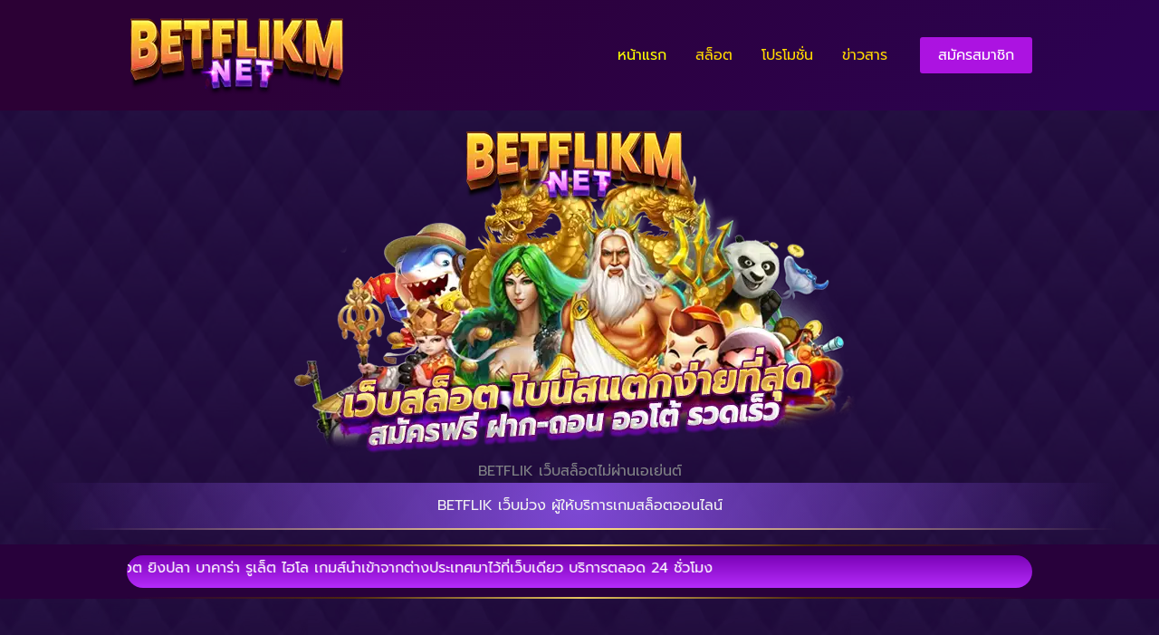

--- FILE ---
content_type: text/html; charset=UTF-8
request_url: https://betflikm.net/
body_size: 45620
content:
<!DOCTYPE html><html lang="th" prefix="og: https://ogp.me/ns#"><head><script data-no-optimize="1">var litespeed_docref=sessionStorage.getItem("litespeed_docref");litespeed_docref&&(Object.defineProperty(document,"referrer",{get:function(){return litespeed_docref}}),sessionStorage.removeItem("litespeed_docref"));</script> <meta charset="UTF-8"><meta name="viewport" content="width=device-width, initial-scale=1"><link rel="profile" href="https://gmpg.org/xfn/11"><link rel="preload" href="https://betflikm.net/wp-content/astra-local-fonts/prompt/-W_8XJnvUD7dzB2Cv_4IaWMu.woff2" as="font" type="font/woff2" crossorigin><style>img:is([sizes="auto" i], [sizes^="auto," i]) { contain-intrinsic-size: 3000px 1500px }</style><link rel="manifest" href="/pwa-manifest.json"><link rel="apple-touch-icon" sizes="512x512" href="https://betflikm.net/wp-content/uploads/2025/06/betflikm-512x512-copy.jpg"><link rel="apple-touch-icon-precomposed" sizes="192x192" href="https://betflikm.net/wp-content/uploads/2025/06/betflikm-192x192-copy.jpg"><title>BETFLIK เว็บสล็อต คาสิโน บาคาร่า จากค่าย เบทฟิก</title><meta name="description" content="ทางเข้าเว็บ BETFLIK"/><meta name="robots" content="follow, index, max-snippet:-1, max-video-preview:-1, max-image-preview:large"/><link rel="canonical" href="https://betflikm.net/" /><meta property="og:locale" content="th_TH" /><meta property="og:type" content="website" /><meta property="og:title" content="BETFLIK เว็บสล็อต คาสิโน บาคาร่า จากค่าย เบทฟิก" /><meta property="og:description" content="ทางเข้าเว็บ BETFLIK" /><meta property="og:url" content="https://betflikm.net/" /><meta property="og:site_name" content="BETFLIK M" /><meta property="og:updated_time" content="2026-01-09T18:48:36+07:00" /><meta property="og:image" content="https://betflikm.net/wp-content/uploads/2023/11/betflikm-hero-net.png" /><meta property="og:image:secure_url" content="https://betflikm.net/wp-content/uploads/2023/11/betflikm-hero-net.png" /><meta property="og:image:width" content="650" /><meta property="og:image:height" content="369" /><meta property="og:image:alt" content="BETFLIK เว็บสล็อตไม่ผ่านเอเย่นต์" /><meta property="og:image:type" content="image/png" /><meta property="article:published_time" content="2023-11-20T21:56:22+07:00" /><meta property="article:modified_time" content="2026-01-09T18:48:36+07:00" /><meta name="twitter:card" content="summary_large_image" /><meta name="twitter:title" content="BETFLIK เว็บสล็อต คาสิโน บาคาร่า จากค่าย เบทฟิก" /><meta name="twitter:description" content="ทางเข้าเว็บ BETFLIK" /><meta name="twitter:image" content="https://betflikm.net/wp-content/uploads/2023/11/betflikm-hero-net.png" /><meta name="twitter:label1" content="Written by" /><meta name="twitter:data1" content="admin" /><meta name="twitter:label2" content="Time to read" /><meta name="twitter:data2" content="20 minutes" /> <script type="application/ld+json" class="rank-math-schema">{"@context":"https://schema.org","@graph":[{"@type":"HowTo","name":"BETFLIK \u0e40\u0e27\u0e47\u0e1a\u0e2a\u0e25\u0e47\u0e2d\u0e15 \u0e04\u0e32\u0e2a\u0e34\u0e42\u0e19 \u0e1a\u0e32\u0e04\u0e32\u0e23\u0e48\u0e32 \u0e08\u0e32\u0e01\u0e04\u0e48\u0e32\u0e22 \u0e40\u0e1a\u0e17\u0e1f\u0e34\u0e01","description":"\u0e02\u0e31\u0e49\u0e19\u0e15\u0e2d\u0e19\u0e01\u0e32\u0e23\u0e2a\u0e21\u0e31\u0e04\u0e23\u0e2a\u0e21\u0e32\u0e0a\u0e34\u0e01\u0e01\u0e31\u0e1a\u0e40\u0e27\u0e47\u0e1a\u0e44\u0e0b\u0e15\u0e4c BETFLIK","step":[{"@type":"HowToStep","url":"https://betflikm.net/#howto-step-1700636079657","name":"\u0e01\u0e14\u0e1b\u0e38\u0e48\u0e21\u0e2a\u0e21\u0e31\u0e04\u0e23\u0e2a\u0e21\u0e32\u0e0a\u0e34\u0e01\u0e17\u0e35\u0e48\u0e40\u0e27\u0e47\u0e1a\u0e40\u0e1a\u0e17\u0e1f\u0e34\u0e01","itemListElement":[{"@type":"HowToDirection","text":"\u0e21\u0e2d\u0e07\u0e21\u0e38\u0e21\u0e02\u0e27\u0e32\u0e1a\u0e19\u0e2a\u0e31\u0e07\u0e40\u0e01\u0e15\u0e38\u0e1b\u0e38\u0e48\u0e21 \"\u0e2a\u0e21\u0e31\u0e04\u0e23\u0e2a\u0e21\u0e32\u0e0a\u0e34\u0e01\" \u0e08\u0e32\u0e01\u0e19\u0e31\u0e49\u0e19\u0e01\u0e14\u0e1b\u0e38\u0e48\u0e21\u0e44\u0e14\u0e49\u0e40\u0e25\u0e22\u0e17\u0e31\u0e19\u0e17\u0e35"}]},{"@type":"HowToStep","url":"https://betflikm.net/#howto-step-1700636223634","name":"\u0e01\u0e23\u0e2d\u0e01\u0e02\u0e49\u0e2d\u0e21\u0e39\u0e25\u0e17\u0e35\u0e48\u0e2a\u0e33\u0e04\u0e31\u0e0d\u0e14\u0e31\u0e07\u0e19\u0e35\u0e49","itemListElement":[{"@type":"HowToDirection","text":"\u0e01\u0e23\u0e2d\u0e01\u0e02\u0e49\u0e2d\u0e21\u0e39\u0e25\u0e15\u0e48\u0e32\u0e07\u0e46\u0e17\u0e35\u0e48\u0e08\u0e33\u0e40\u0e1b\u0e47\u0e19 \u0e04\u0e37\u0e2d \u0e0a\u0e37\u0e48\u0e2d-\u0e19\u0e32\u0e21\u0e2a\u0e01\u0e38\u0e25, \u0e40\u0e1a\u0e2d\u0e23\u0e4c\u0e42\u0e17\u0e23 (\u0e17\u0e35\u0e48\u0e43\u0e0a\u0e49\u0e44\u0e14\u0e49\u0e08\u0e23\u0e34\u0e07), \u0e01\u0e23\u0e2d\u0e01 OTP, \u0e01\u0e23\u0e2d\u0e01\u0e40\u0e25\u0e02\u0e1a\u0e31\u0e0d\u0e0a\u0e35 \u0e18\u0e19\u0e32\u0e04\u0e32\u0e23"}]},{"@type":"HowToStep","url":"https://betflikm.net/#howto-step-1700636422450","text":"\u0e40\u0e21\u0e37\u0e48\u0e2d\u0e01\u0e23\u0e2d\u0e01\u0e02\u0e49\u0e2d\u0e21\u0e39\u0e25\u0e40\u0e2a\u0e47\u0e19\u0e08\u0e41\u0e25\u0e49\u0e27 \u0e01\u0e14\u0e40\u0e02\u0e49\u0e32\u0e2a\u0e39\u0e48\u0e23\u0e30\u0e1a\u0e1a\u0e44\u0e14\u0e49\u0e17\u0e31\u0e19\u0e17\u0e35\u0e41\u0e25\u0e49\u0e27\u0e01\u0e23\u0e2d\u0e01 user \u0e41\u0e25\u0e30 password \u0e17\u0e35\u0e48\u0e04\u0e38\u0e13\u0e15\u0e31\u0e49\u0e07\u0e04\u0e48\u0e32\u0e44\u0e27\u0e49\u0e44\u0e14\u0e49\u0e40\u0e25\u0e22"},{"@type":"HowToStep","url":"https://betflikm.net/#howto-step-1700636426791","name":"\u0e02\u0e31\u0e49\u0e19\u0e15\u0e2d\u0e19\u0e17\u0e35\u0e48 4","itemListElement":[{"@type":"HowToDirection","text":"\u0e2b\u0e32\u0e01\u0e04\u0e38\u0e13\u0e15\u0e49\u0e2d\u0e07\u0e01\u0e32\u0e23\u0e40\u0e25\u0e48\u0e19\u0e40\u0e01\u0e21\u0e40\u0e1e\u0e35\u0e22\u0e07\u0e40\u0e15\u0e34\u0e21\u0e02\u0e31\u0e49\u0e19\u0e15\u0e48\u0e33\u0e41\u0e04\u0e48 100 \u0e1a\u0e32\u0e17 \u0e1c\u0e48\u0e32\u0e19\u0e23\u0e30\u0e1a\u0e1a\u0e2d\u0e2d\u0e42\u0e15\u0e49\u0e0a\u0e48\u0e2d\u0e07\u0e17\u0e32\u0e07\u0e43\u0e14\u0e01\u0e47\u0e44\u0e14\u0e49"}]}],"mainEntityOfPage":{"@id":"https://betflikm.net/#webpage"}},{"@type":"Organization","@id":"https://betflikm.net/#organization","name":"BETFLIK M","url":"https://betflikm.net","logo":{"@type":"ImageObject","@id":"https://betflikm.net/#logo","url":"https://betflikm.net/wp-content/uploads/2023/11/logo-betflik-m-net.png","contentUrl":"https://betflikm.net/wp-content/uploads/2023/11/logo-betflik-m-net.png","caption":"BETFLIK M","inLanguage":"th","width":"162","height":"60"}},{"@type":"WebSite","@id":"https://betflikm.net/#website","url":"https://betflikm.net","name":"BETFLIK M","alternateName":"BETFLIK","publisher":{"@id":"https://betflikm.net/#organization"},"inLanguage":"th","potentialAction":{"@type":"SearchAction","target":"https://betflikm.net/?s={search_term_string}","query-input":"required name=search_term_string"}},{"@type":"ImageObject","@id":"https://betflikm.net/wp-content/uploads/2023/11/betflikm-hero-net.png","url":"https://betflikm.net/wp-content/uploads/2023/11/betflikm-hero-net.png","width":"200","height":"200","inLanguage":"th"},{"@type":["WebPage","FAQPage"],"@id":"https://betflikm.net/#webpage","url":"https://betflikm.net/","name":"BETFLIK \u0e40\u0e27\u0e47\u0e1a\u0e2a\u0e25\u0e47\u0e2d\u0e15 \u0e04\u0e32\u0e2a\u0e34\u0e42\u0e19 \u0e1a\u0e32\u0e04\u0e32\u0e23\u0e48\u0e32 \u0e08\u0e32\u0e01\u0e04\u0e48\u0e32\u0e22 \u0e40\u0e1a\u0e17\u0e1f\u0e34\u0e01","datePublished":"2023-11-20T21:56:22+07:00","dateModified":"2026-01-09T18:48:36+07:00","about":{"@id":"https://betflikm.net/#organization"},"isPartOf":{"@id":"https://betflikm.net/#website"},"primaryImageOfPage":{"@id":"https://betflikm.net/wp-content/uploads/2023/11/betflikm-hero-net.png"},"inLanguage":"th","mainEntity":[{"@type":"Question","url":"https://betflikm.net/#faq-question-1700636737871","name":"BETFLIK \u0e1d\u0e32\u0e01-\u0e16\u0e2d\u0e19 \u0e02\u0e31\u0e49\u0e19\u0e15\u0e48\u0e33\u0e40\u0e17\u0e48\u0e32\u0e44\u0e2b\u0e23\u0e48 ?","acceptedAnswer":{"@type":"Answer","text":"\u0e40\u0e27\u0e47\u0e1a\u0e2a\u0e25\u0e47\u0e2d\u0e15\u0e40\u0e1a\u0e17\u0e1f\u0e34\u0e01\u0e02\u0e2d\u0e07\u0e40\u0e23\u0e32\u0e1d\u0e32\u0e01-\u0e16\u0e2d\u0e19 \u0e02\u0e31\u0e49\u0e19\u0e15\u0e48\u0e33\u0e40\u0e1e\u0e35\u0e22\u0e07 100 \u0e1a\u0e32\u0e17\u0e40\u0e17\u0e48\u0e32\u0e19\u0e31\u0e49\u0e19 \u0e1c\u0e39\u0e49\u0e40\u0e25\u0e48\u0e19\u0e17\u0e35\u0e48\u0e21\u0e35\u0e17\u0e38\u0e19\u0e19\u0e49\u0e2d\u0e22\u0e01\u0e47\u0e2a\u0e32\u0e21\u0e32\u0e23\u0e16\u0e40\u0e14\u0e34\u0e21\u0e1e\u0e31\u0e19\u0e40\u0e2a\u0e35\u0e48\u0e22\u0e07\u0e42\u0e0a\u0e04\u0e44\u0e14\u0e49\u0e2d\u0e22\u0e48\u0e32\u0e07\u0e2a\u0e1a\u0e32\u0e22"}},{"@type":"Question","url":"https://betflikm.net/#faq-question-1700636819540","name":"\u0e40\u0e27\u0e47\u0e1a\u0e44\u0e0b\u0e15\u0e4c BETFLIK \u0e16\u0e2d\u0e19\u0e44\u0e14\u0e49\u0e2a\u0e39\u0e07\u0e2a\u0e38\u0e14\u0e40\u0e17\u0e48\u0e32\u0e44\u0e2b\u0e23\u0e48 ?","acceptedAnswer":{"@type":"Answer","text":"\u0e40\u0e27\u0e47\u0e1a\u0e02\u0e2d\u0e07\u0e40\u0e23\u0e32\u0e19\u0e33\u0e40\u0e02\u0e49\u0e32\u0e08\u0e32\u0e01 BETFLIX \u0e16\u0e2d\u0e19\u0e40\u0e04\u0e23\u0e14\u0e34\u0e15\u0e44\u0e14\u0e49\u0e2a\u0e39\u0e07\u0e2a\u0e38\u0e14 1,000,000 \u0e1a\u0e32\u0e17 \u0e40\u0e19\u0e37\u0e48\u0e2d\u0e07\u0e08\u0e32\u0e01\u0e40\u0e1b\u0e47\u0e19\u0e04\u0e48\u0e32\u0e21\u0e32\u0e15\u0e23\u0e32\u0e10\u0e32\u0e19\u0e17\u0e35\u0e48\u0e17\u0e32\u0e07\u0e23\u0e30\u0e1a\u0e1a\u0e01\u0e33\u0e2b\u0e19\u0e14\u0e44\u0e27\u0e49"}},{"@type":"Question","url":"https://betflikm.net/#faq-question-1700636897231","name":"BETFLIK \u0e41\u0e25\u0e30 BETFLIX \u0e04\u0e37\u0e2d\u0e04\u0e48\u0e32\u0e22\u0e40\u0e14\u0e35\u0e22\u0e27\u0e01\u0e31\u0e19\u0e44\u0e2b\u0e21 ?","acceptedAnswer":{"@type":"Answer","text":"\u0e40\u0e27\u0e47\u0e1a\u0e2a\u0e25\u0e47\u0e2d\u0e15BETFLIK \u0e41\u0e25\u0e30 BETFLIX \u0e02\u0e2d\u0e07\u0e40\u0e23\u0e32\u0e04\u0e37\u0e2d\u0e40\u0e27\u0e47\u0e1a\u0e40\u0e14\u0e35\u0e22\u0e27\u0e01\u0e31\u0e19 \u0e04\u0e38\u0e13\u0e2a\u0e32\u0e21\u0e32\u0e23\u0e16\u0e19\u0e33\u0e22\u0e39\u0e2a\u0e40\u0e0b\u0e2d\u0e23\u0e4c\u0e21\u0e32\u0e40\u0e02\u0e49\u0e32\u0e43\u0e0a\u0e49\u0e07\u0e32\u0e19\u0e01\u0e31\u0e1a\u0e40\u0e27\u0e47\u0e1a\u0e02\u0e2d\u0e07\u0e40\u0e23\u0e32\u0e44\u0e14\u0e49\u0e17\u0e31\u0e19\u0e17\u0e35 \u0e40\u0e1e\u0e23\u0e32\u0e30\u0e40\u0e27\u0e47\u0e1a\u0e40\u0e23\u0e32\u0e04\u0e37\u0e2d\u0e40\u0e04\u0e23\u0e37\u0e2d\u0e40\u0e14\u0e35\u0e22\u0e27\u0e01\u0e31\u0e19 \u0e2a\u0e34\u0e19\u0e04\u0e49\u0e32\u0e17\u0e38\u0e01\u0e2d\u0e22\u0e48\u0e32\u0e07\u0e21\u0e35\u0e40\u0e2b\u0e21\u0e37\u0e2d\u0e19\u0e01\u0e31\u0e19 \u0e17\u0e31\u0e49\u0e07\u0e2a\u0e25\u0e47\u0e2d\u0e15 \u0e04\u0e32\u0e2a\u0e34\u0e42\u0e19 \u0e23\u0e39\u0e40\u0e25\u0e47\u0e15 \u0e44\u0e2e\u0e42\u0e25 \u0e40\u0e01\u0e21\u0e2a\u0e4c\u0e22\u0e34\u0e07\u0e1b\u0e25\u0e32 \u0e41\u0e25\u0e30\u0e40\u0e01\u0e21\u0e2d\u0e37\u0e48\u0e19\u0e46\u0e2d\u0e35\u0e01\u0e21\u0e32\u0e01\u0e21\u0e32\u0e22\u0e01\u0e27\u0e48\u0e32 1,000 \u0e40\u0e01\u0e21\u0e2a\u0e4c"}},{"@type":"Question","url":"https://betflikm.net/#faq-question-1700637023275","name":"\u0e40\u0e01\u0e21\u0e2a\u0e4c\u0e2a\u0e25\u0e47\u0e2d\u0e15\u0e40\u0e27\u0e47\u0e1a\u0e02\u0e2d\u0e07 BETFLIK \u0e42\u0e1a\u0e19\u0e31\u0e2a\u0e41\u0e15\u0e01\u0e07\u0e48\u0e32\u0e22\u0e08\u0e23\u0e34\u0e07\u0e44\u0e2b\u0e21 ?","acceptedAnswer":{"@type":"Answer","text":"\u0e17\u0e38\u0e01\u0e40\u0e01\u0e21\u0e2a\u0e4c\u0e17\u0e35\u0e48\u0e2d\u0e22\u0e39\u0e48\u0e20\u0e32\u0e22\u0e43\u0e19\u0e40\u0e27\u0e47\u0e1a\u0e2a\u0e25\u0e47\u0e2d\u0e15\u0e40\u0e1a\u0e17\u0e1f\u0e34\u0e01 \u0e19\u0e33\u0e40\u0e02\u0e49\u0e32\u0e40\u0e01\u0e21\u0e2a\u0e4c\u0e02\u0e2d\u0e07\u0e41\u0e17\u0e49\u0e21\u0e32\u0e08\u0e32\u0e01\u0e04\u0e48\u0e32\u0e22\u0e41\u0e15\u0e48\u0e25\u0e30\u0e04\u0e48\u0e32\u0e22 \u0e14\u0e31\u0e07\u0e19\u0e31\u0e49\u0e19\u0e2d\u0e31\u0e15\u0e23\u0e32\u0e01\u0e32\u0e23\u0e2d\u0e2d\u0e01\u0e08\u0e30\u0e02\u0e36\u0e49\u0e19\u0e2d\u0e22\u0e39\u0e48\u0e01\u0e31\u0e1a\u0e0a\u0e48\u0e27\u0e07\u0e40\u0e27\u0e25\u0e32\u0e02\u0e2d\u0e07\u0e04\u0e48\u0e32\u0e22\u0e40\u0e01\u0e21\u0e19\u0e31\u0e49\u0e19\u0e46\u0e17\u0e35\u0e48\u0e40\u0e04\u0e49\u0e32\u0e21\u0e35\u0e2d\u0e15\u0e23\u0e32\u0e01\u0e32\u0e23\u0e41\u0e08\u0e01\u0e17\u0e35\u0e48\u0e41\u0e15\u0e01\u0e15\u0e48\u0e32\u0e07\u0e01\u0e31\u0e19 \u0e41\u0e15\u0e48\u0e42\u0e14\u0e22\u0e23\u0e27\u0e21\u0e41\u0e25\u0e49\u0e27\u0e40\u0e27\u0e47\u0e1a\u0e2a\u0e25\u0e47\u0e2d\u0e15\u0e02\u0e2d\u0e07\u0e40\u0e23\u0e32\u0e21\u0e35\u0e2d\u0e31\u0e15\u0e23\u0e32\u0e01\u0e32\u0e23\u0e2d\u0e2d\u0e01\u0e02\u0e2d\u0e07\u0e1c\u0e25\u0e23\u0e32\u0e07\u0e27\u0e31\u0e25\u0e2a\u0e39\u0e07\u0e01\u0e27\u0e48\u0e32\u0e40\u0e27\u0e47\u0e1a\u0e2d\u0e37\u0e48\u0e19\u0e46\u0e41\u0e19\u0e48\u0e19\u0e2d\u0e19 \u0e04\u0e38\u0e13\u0e2a\u0e32\u0e21\u0e32\u0e23\u0e16\u0e40\u0e02\u0e49\u0e32\u0e44\u0e1b\u0e17\u0e14\u0e25\u0e2d\u0e07\u0e40\u0e25\u0e48\u0e19\u0e2b\u0e23\u0e37\u0e2d\u0e40\u0e17\u0e2a\u0e23\u0e30\u0e1a\u0e1a\u0e44\u0e14\u0e49\u0e40\u0e1e\u0e35\u0e22\u0e07\u0e40\u0e15\u0e34\u0e21\u0e40\u0e04\u0e23\u0e14\u0e34\u0e15 100 \u0e1a\u0e32\u0e17"}},{"@type":"Question","url":"https://betflikm.net/#faq-question-1700637157353","name":"\u0e1e\u0e19\u0e31\u0e01\u0e02\u0e2d\u0e07 BETFLIK \u0e21\u0e35\u0e41\u0e15\u0e48\u0e1c\u0e39\u0e49\u0e2b\u0e0d\u0e34\u0e07 \u0e1a\u0e23\u0e34\u0e01\u0e32\u0e23\u0e15\u0e25\u0e2d\u0e14 24 \u0e0a\u0e31\u0e48\u0e27\u0e42\u0e21\u0e07","acceptedAnswer":{"@type":"Answer","text":"\u0e40\u0e23\u0e32\u0e04\u0e31\u0e14\u0e2a\u0e23\u0e23\u0e1e\u0e19\u0e31\u0e01\u0e07\u0e32\u0e19\u0e17\u0e35\u0e48\u0e21\u0e35\u0e17\u0e31\u0e28\u0e19\u0e04\u0e15\u0e34\u0e17\u0e35\u0e48\u0e14\u0e35 \u0e17\u0e38\u0e48\u0e21\u0e40\u0e17\u0e41\u0e23\u0e07\u0e01\u0e32\u0e22\u0e41\u0e25\u0e30\u0e41\u0e23\u0e07\u0e43\u0e08\u0e40\u0e1e\u0e37\u0e48\u0e2d\u0e14\u0e39\u0e41\u0e25\u0e25\u0e39\u0e01\u0e04\u0e49\u0e32\u0e15\u0e25\u0e2d\u0e14 24 \u0e0a\u0e31\u0e48\u0e27\u0e42\u0e21\u0e07 \u0e41\u0e25\u0e30\u0e17\u0e35\u0e48\u0e2a\u0e33\u0e04\u0e31\u0e0d\u0e1e\u0e19\u0e31\u0e01\u0e07\u0e32\u0e19\u0e02\u0e2d\u0e07\u0e40\u0e23\u0e32 \u0e2a\u0e32\u0e27 \u0e2a\u0e27\u0e22 \u0e19\u0e48\u0e32\u0e23\u0e31\u0e01 \u0e41\u0e25\u0e30\u0e21\u0e35\u0e08\u0e34\u0e15\u0e43\u0e08\u0e14\u0e49\u0e32\u0e19\u0e1a\u0e23\u0e37\u0e01\u0e32\u0e23\u0e41\u0e1a\u0e1a 100% \u0e2b\u0e32\u0e01\u0e1e\u0e19\u0e31\u0e01\u0e07\u0e32\u0e19\u0e17\u0e48\u0e32\u0e19\u0e44\u0e2b\u0e19\u0e1e\u0e39\u0e14\u0e04\u0e38\u0e22\u0e44\u0e21\u0e48\u0e44\u0e14\u0e49 \u0e2a\u0e32\u0e21\u0e32\u0e23\u0e16 \u0e23\u0e35\u0e1e\u0e2d\u0e23\u0e4c\u0e17\u0e1e\u0e19\u0e31\u0e01\u0e07\u0e32\u0e19\u0e04\u0e19\u0e19\u0e31\u0e49\u0e19\u0e44\u0e14\u0e49\u0e40\u0e25\u0e22 \u0e40\u0e23\u0e32\u0e22\u0e37\u0e19\u0e14\u0e35\u0e08\u0e30\u0e41\u0e01\u0e49\u0e44\u0e02\u0e1b\u0e25\u0e30\u0e1b\u0e23\u0e31\u0e1a\u0e1b\u0e23\u0e38\u0e07\u0e40\u0e1e\u0e37\u0e48\u0e2d\u0e43\u0e2b\u0e49\u0e15\u0e2d\u0e1a\u0e2a\u0e19\u0e2d\u0e07\u0e04\u0e27\u0e32\u0e21\u0e15\u0e49\u0e2d\u0e07\u0e01\u0e32\u0e23\u0e02\u0e2d\u0e07\u0e25\u0e39\u0e01\u0e04\u0e49\u0e32\u0e17\u0e38\u0e01\u0e17\u0e48\u0e32\u0e19"}},{"@type":"Question","url":"https://betflikm.net/#faq-question-1700637316008","name":"BETFLIK \u0e40\u0e27\u0e47\u0e1a\u0e2a\u0e25\u0e47\u0e2d\u0e15\u0e02\u0e2d\u0e07\u0e40\u0e23\u0e32 \u0e40\u0e2b\u0e21\u0e32\u0e30\u0e01\u0e31\u0e1a\u0e43\u0e04\u0e23\u0e1a\u0e49\u0e32\u0e07 ?","acceptedAnswer":{"@type":"Answer","text":"BETFLIX \u0e40\u0e23\u0e32\u0e44\u0e14\u0e49\u0e40\u0e1b\u0e34\u0e14\u0e18\u0e38\u0e23\u0e01\u0e34\u0e08\u0e14\u0e49\u0e32\u0e19\u0e1a\u0e23\u0e34\u0e01\u0e32\u0e23\u0e40\u0e01\u0e21\u0e2a\u0e4c\u0e2d\u0e2d\u0e19\u0e44\u0e25\u0e19\u0e4c\u0e21\u0e32\u0e40\u0e1e\u0e37\u0e48\u0e2d\u0e43\u0e2b\u0e49\u0e40\u0e2b\u0e21\u0e32\u0e30\u0e01\u0e31\u0e1a\u0e04\u0e19\u0e44\u0e17\u0e22\u0e21\u0e32\u0e01\u0e17\u0e35\u0e48\u0e2a\u0e38\u0e14 \u0e40\u0e27\u0e47\u0e1a\u0e2a\u0e25\u0e47\u0e2d\u0e15\u0e02\u0e2d\u0e07\u0e2a\u0e07\u0e27\u0e19\u0e2a\u0e34\u0e17\u0e18\u0e34\u0e4c\u0e23\u0e31\u0e1a\u0e40\u0e14\u0e47\u0e01\u0e17\u0e35\u0e48\u0e21\u0e35\u0e2d\u0e32\u0e22\u0e38\u0e15\u0e48\u0e33\u0e01\u0e27\u0e48\u0e32 18 \u0e1b\u0e35 \u0e40\u0e19\u0e37\u0e48\u0e2d\u0e07\u0e14\u0e49\u0e27\u0e22\u0e01\u0e0f\u0e2b\u0e21\u0e32\u0e22\u0e02\u0e2d\u0e07\u0e43\u0e19\u0e1b\u0e23\u0e30\u0e40\u0e17\u0e28 \u0e40\u0e1e\u0e23\u0e32\u0e30\u0e40\u0e23\u0e32\u0e04\u0e37\u0e2d\u0e40\u0e27\u0e47\u0e1a\u0e17\u0e35\u0e48\u0e08\u0e14\u0e17\u0e30\u0e40\u0e1a\u0e35\u0e22\u0e19\u0e2d\u0e22\u0e48\u0e32\u0e07\u0e16\u0e39\u0e01\u0e15\u0e49\u0e2d\u0e07 \u0e14\u0e31\u0e07\u0e19\u0e31\u0e49\u0e19 \u0e40\u0e23\u0e32\u0e08\u0e36\u0e07\u0e15\u0e49\u0e2d\u0e07\u0e17\u0e33\u0e15\u0e32\u0e21\u0e01\u0e0f\u0e2b\u0e21\u0e32\u0e22\u0e17\u0e35\u0e48\u0e01\u0e33\u0e2b\u0e19\u0e14"}}]},{"@type":"Person","@id":"https://betflikm.net/author/admin/","name":"admin","url":"https://betflikm.net/author/admin/","image":{"@type":"ImageObject","@id":"https://betflikm.net/wp-content/litespeed/avatar/fc08a6bbb5e890b4c16ff4a8e1e71067.jpg?ver=1768529706","url":"https://betflikm.net/wp-content/litespeed/avatar/fc08a6bbb5e890b4c16ff4a8e1e71067.jpg?ver=1768529706","caption":"admin","inLanguage":"th"},"sameAs":["https://betflikm.net"],"worksFor":{"@id":"https://betflikm.net/#organization"}},{"@type":"Article","headline":"BETFLIK \u0e40\u0e27\u0e47\u0e1a\u0e2a\u0e25\u0e47\u0e2d\u0e15 \u0e04\u0e32\u0e2a\u0e34\u0e42\u0e19 \u0e1a\u0e32\u0e04\u0e32\u0e23\u0e48\u0e32 \u0e08\u0e32\u0e01\u0e04\u0e48\u0e32\u0e22 \u0e40\u0e1a\u0e17\u0e1f\u0e34\u0e01","keywords":"BETFLIK","datePublished":"2023-11-20T21:56:22+07:00","dateModified":"2026-01-09T18:48:36+07:00","author":{"@id":"https://betflikm.net/author/admin/","name":"admin"},"publisher":{"@id":"https://betflikm.net/#organization"},"description":"\u0e17\u0e32\u0e07\u0e40\u0e02\u0e49\u0e32\u0e40\u0e27\u0e47\u0e1a BETFLIK","name":"BETFLIK \u0e40\u0e27\u0e47\u0e1a\u0e2a\u0e25\u0e47\u0e2d\u0e15 \u0e04\u0e32\u0e2a\u0e34\u0e42\u0e19 \u0e1a\u0e32\u0e04\u0e32\u0e23\u0e48\u0e32 \u0e08\u0e32\u0e01\u0e04\u0e48\u0e32\u0e22 \u0e40\u0e1a\u0e17\u0e1f\u0e34\u0e01","@id":"https://betflikm.net/#richSnippet","isPartOf":{"@id":"https://betflikm.net/#webpage"},"image":{"@id":"https://betflikm.net/wp-content/uploads/2023/11/betflikm-hero-net.png"},"inLanguage":"th","mainEntityOfPage":{"@id":"https://betflikm.net/#webpage"}}]}</script> <link rel="alternate" type="application/rss+xml" title="BETFLIK เว็บสล็อต คาสิโน บาคาร่า &raquo; ฟีด" href="https://betflikm.net/feed/" /><link rel="alternate" type="application/rss+xml" title="BETFLIK เว็บสล็อต คาสิโน บาคาร่า &raquo; ฟีดความเห็น" href="https://betflikm.net/comments/feed/" /><link data-optimized="2" rel="stylesheet" href="https://betflikm.net/wp-content/litespeed/css/24a72288ecc8197f990ede9ca1559e9c.css?ver=15ed3" /><style id='astra-theme-css-inline-css'>:root{--ast-post-nav-space:0;--ast-container-default-xlg-padding:3em;--ast-container-default-lg-padding:3em;--ast-container-default-slg-padding:2em;--ast-container-default-md-padding:3em;--ast-container-default-sm-padding:3em;--ast-container-default-xs-padding:2.4em;--ast-container-default-xxs-padding:1.8em;--ast-code-block-background:#ECEFF3;--ast-comment-inputs-background:#F9FAFB;--ast-normal-container-width:1000px;--ast-narrow-container-width:750px;--ast-blog-title-font-weight:normal;--ast-blog-meta-weight:inherit;--ast-global-color-primary:var(--ast-global-color-5);--ast-global-color-secondary:var(--ast-global-color-4);--ast-global-color-alternate-background:var(--ast-global-color-7);--ast-global-color-subtle-background:var(--ast-global-color-6);--ast-bg-style-guide:var( --ast-global-color-secondary,--ast-global-color-5 );--ast-shadow-style-guide:0px 0px 4px 0 #00000057;--ast-global-dark-bg-style:#fff;--ast-global-dark-lfs:#fbfbfb;--ast-widget-bg-color:#fafafa;--ast-wc-container-head-bg-color:#fbfbfb;--ast-title-layout-bg:#eeeeee;--ast-search-border-color:#e7e7e7;--ast-lifter-hover-bg:#e6e6e6;--ast-gallery-block-color:#000;--srfm-color-input-label:var(--ast-global-color-2);}html{font-size:100%;}a{color:#04ff00;}a:hover,a:focus{color:var(--ast-global-color-1);}body,button,input,select,textarea,.ast-button,.ast-custom-button{font-family:'Prompt',sans-serif;font-weight:400;font-size:16px;font-size:1rem;line-height:var(--ast-body-line-height,1.65em);}blockquote{color:#b4b4b4;}h1,h2,h3,h4,h5,h6,.entry-content :where(h1,h2,h3,h4,h5,h6),.site-title,.site-title a{font-family:'Prompt',sans-serif;font-weight:600;}.ast-site-identity .site-title a{color:var(--ast-global-color-2);}.site-title{font-size:26px;font-size:1.625rem;display:none;}.site-header .site-description{font-size:15px;font-size:0.9375rem;display:none;}.entry-title{font-size:26px;font-size:1.625rem;}.archive .ast-article-post .ast-article-inner,.blog .ast-article-post .ast-article-inner,.archive .ast-article-post .ast-article-inner:hover,.blog .ast-article-post .ast-article-inner:hover{overflow:hidden;}h1,.entry-content :where(h1){font-size:40px;font-size:2.5rem;font-weight:600;font-family:'Prompt',sans-serif;line-height:1.4em;}h2,.entry-content :where(h2){font-size:32px;font-size:2rem;font-weight:600;font-family:'Prompt',sans-serif;line-height:1.3em;}h3,.entry-content :where(h3){font-size:26px;font-size:1.625rem;font-weight:600;font-family:'Prompt',sans-serif;line-height:1.3em;}h4,.entry-content :where(h4){font-size:24px;font-size:1.5rem;line-height:1.2em;font-weight:600;font-family:'Prompt',sans-serif;}h5,.entry-content :where(h5){font-size:20px;font-size:1.25rem;line-height:1.2em;font-weight:600;font-family:'Prompt',sans-serif;}h6,.entry-content :where(h6){font-size:16px;font-size:1rem;line-height:1.25em;font-weight:600;font-family:'Prompt',sans-serif;}::selection{background-color:#ffffff;color:#000000;}body,h1,h2,h3,h4,h5,h6,.entry-title a,.entry-content :where(h1,h2,h3,h4,h5,h6){color:#ffffff;}.tagcloud a:hover,.tagcloud a:focus,.tagcloud a.current-item{color:#000000;border-color:#04ff00;background-color:#04ff00;}input:focus,input[type="text"]:focus,input[type="email"]:focus,input[type="url"]:focus,input[type="password"]:focus,input[type="reset"]:focus,input[type="search"]:focus,textarea:focus{border-color:#04ff00;}input[type="radio"]:checked,input[type=reset],input[type="checkbox"]:checked,input[type="checkbox"]:hover:checked,input[type="checkbox"]:focus:checked,input[type=range]::-webkit-slider-thumb{border-color:#04ff00;background-color:#04ff00;box-shadow:none;}.site-footer a:hover + .post-count,.site-footer a:focus + .post-count{background:#04ff00;border-color:#04ff00;}.single .nav-links .nav-previous,.single .nav-links .nav-next{color:#04ff00;}.entry-meta,.entry-meta *{line-height:1.45;color:#04ff00;}.entry-meta a:not(.ast-button):hover,.entry-meta a:not(.ast-button):hover *,.entry-meta a:not(.ast-button):focus,.entry-meta a:not(.ast-button):focus *,.page-links > .page-link,.page-links .page-link:hover,.post-navigation a:hover{color:var(--ast-global-color-1);}#cat option,.secondary .calendar_wrap thead a,.secondary .calendar_wrap thead a:visited{color:#04ff00;}.secondary .calendar_wrap #today,.ast-progress-val span{background:#04ff00;}.secondary a:hover + .post-count,.secondary a:focus + .post-count{background:#04ff00;border-color:#04ff00;}.calendar_wrap #today > a{color:#000000;}.page-links .page-link,.single .post-navigation a{color:#04ff00;}.ast-search-menu-icon .search-form button.search-submit{padding:0 4px;}.ast-search-menu-icon form.search-form{padding-right:0;}.ast-search-menu-icon.slide-search input.search-field{width:0;}.ast-header-search .ast-search-menu-icon.ast-dropdown-active .search-form,.ast-header-search .ast-search-menu-icon.ast-dropdown-active .search-field:focus{transition:all 0.2s;}.search-form input.search-field:focus{outline:none;}.ast-search-menu-icon .search-form button.search-submit:focus,.ast-theme-transparent-header .ast-header-search .ast-dropdown-active .ast-icon,.ast-theme-transparent-header .ast-inline-search .search-field:focus .ast-icon{color:var(--ast-global-color-1);}.ast-header-search .slide-search .search-form{border:2px solid var(--ast-global-color-0);}.ast-header-search .slide-search .search-field{background-color:(--ast-global-dark-bg-style);}.ast-archive-title{color:#ececec;}.widget-title,.widget .wp-block-heading{font-size:22px;font-size:1.375rem;color:#ececec;}.ast-single-post .entry-content a,.ast-comment-content a:not(.ast-comment-edit-reply-wrap a){text-decoration:underline;}.ast-single-post .wp-block-button .wp-block-button__link,.ast-single-post .entry-content .uagb-tab a,.ast-single-post .entry-content .uagb-ifb-cta a,.ast-single-post .entry-content .wp-block-uagb-buttons a,.ast-single-post .entry-content .uabb-module-content a,.ast-single-post .entry-content .uagb-post-grid a,.ast-single-post .entry-content .uagb-timeline a,.ast-single-post .entry-content .uagb-toc__wrap a,.ast-single-post .entry-content .uagb-taxomony-box a,.entry-content .wp-block-latest-posts > li > a,.ast-single-post .entry-content .wp-block-file__button,a.ast-post-filter-single,.ast-single-post .wp-block-buttons .wp-block-button.is-style-outline .wp-block-button__link,.ast-single-post .ast-comment-content .comment-reply-link,.ast-single-post .ast-comment-content .comment-edit-link{text-decoration:none;}.ast-search-menu-icon.slide-search a:focus-visible:focus-visible,.astra-search-icon:focus-visible,#close:focus-visible,a:focus-visible,.ast-menu-toggle:focus-visible,.site .skip-link:focus-visible,.wp-block-loginout input:focus-visible,.wp-block-search.wp-block-search__button-inside .wp-block-search__inside-wrapper,.ast-header-navigation-arrow:focus-visible,.ast-orders-table__row .ast-orders-table__cell:focus-visible,a#ast-apply-coupon:focus-visible,#ast-apply-coupon:focus-visible,#close:focus-visible,.button.search-submit:focus-visible,#search_submit:focus,.normal-search:focus-visible,.ast-header-account-wrap:focus-visible,.astra-cart-drawer-close:focus,.ast-single-variation:focus,.ast-button:focus,.ast-builder-button-wrap:has(.ast-custom-button-link:focus),.ast-builder-button-wrap .ast-custom-button-link:focus{outline-style:dotted;outline-color:inherit;outline-width:thin;}input:focus,input[type="text"]:focus,input[type="email"]:focus,input[type="url"]:focus,input[type="password"]:focus,input[type="reset"]:focus,input[type="search"]:focus,input[type="number"]:focus,textarea:focus,.wp-block-search__input:focus,[data-section="section-header-mobile-trigger"] .ast-button-wrap .ast-mobile-menu-trigger-minimal:focus,.ast-mobile-popup-drawer.active .menu-toggle-close:focus,#ast-scroll-top:focus,#coupon_code:focus,#ast-coupon-code:focus{border-style:dotted;border-color:inherit;border-width:thin;}input{outline:none;}.ast-logo-title-inline .site-logo-img{padding-right:1em;}.site-logo-img img{ transition:all 0.2s linear;}body .ast-oembed-container *{position:absolute;top:0;width:100%;height:100%;left:0;}body .wp-block-embed-pocket-casts .ast-oembed-container *{position:unset;}.ast-single-post-featured-section + article {margin-top: 2em;}.site-content .ast-single-post-featured-section img {width: 100%;overflow: hidden;object-fit: cover;}.ast-separate-container .site-content .ast-single-post-featured-section + article {margin-top: -80px;z-index: 9;position: relative;border-radius: 4px;}@media (min-width: 922px) {.ast-no-sidebar .site-content .ast-article-image-container--wide {margin-left: -120px;margin-right: -120px;max-width: unset;width: unset;}.ast-left-sidebar .site-content .ast-article-image-container--wide,.ast-right-sidebar .site-content .ast-article-image-container--wide {margin-left: -10px;margin-right: -10px;}.site-content .ast-article-image-container--full {margin-left: calc( -50vw + 50%);margin-right: calc( -50vw + 50%);max-width: 100vw;width: 100vw;}.ast-left-sidebar .site-content .ast-article-image-container--full,.ast-right-sidebar .site-content .ast-article-image-container--full {margin-left: -10px;margin-right: -10px;max-width: inherit;width: auto;}}.site > .ast-single-related-posts-container {margin-top: 0;}@media (min-width: 922px) {.ast-desktop .ast-container--narrow {max-width: var(--ast-narrow-container-width);margin: 0 auto;}}@media (max-width:921.9px){#ast-desktop-header{display:none;}}@media (min-width:922px){#ast-mobile-header{display:none;}}.wp-block-buttons.aligncenter{justify-content:center;}@media (max-width:921px){.ast-theme-transparent-header #primary,.ast-theme-transparent-header #secondary{padding:0;}}@media (max-width:921px){.ast-plain-container.ast-no-sidebar #primary{padding:0;}}.ast-plain-container.ast-no-sidebar #primary{margin-top:0;margin-bottom:0;}.wp-block-button.is-style-outline .wp-block-button__link{border-color:rgba(199,24,255,0.83);border-top-width:0px;border-right-width:0px;border-bottom-width:0px;border-left-width:0px;}div.wp-block-button.is-style-outline > .wp-block-button__link:not(.has-text-color),div.wp-block-button.wp-block-button__link.is-style-outline:not(.has-text-color){color:rgba(199,24,255,0.83);}.wp-block-button.is-style-outline .wp-block-button__link:hover,.wp-block-buttons .wp-block-button.is-style-outline .wp-block-button__link:focus,.wp-block-buttons .wp-block-button.is-style-outline > .wp-block-button__link:not(.has-text-color):hover,.wp-block-buttons .wp-block-button.wp-block-button__link.is-style-outline:not(.has-text-color):hover{color:#000000;background-color:#ffd000;border-color:#ffd000;}.post-page-numbers.current .page-link,.ast-pagination .page-numbers.current{color:#000000;border-color:#ffffff;background-color:#ffffff;}.wp-block-button.is-style-outline .wp-block-button__link{border-top-width:0px;border-right-width:0px;border-bottom-width:0px;border-left-width:0px;}.wp-block-button.is-style-outline .wp-block-button__link.wp-element-button,.ast-outline-button{border-color:rgba(199,24,255,0.83);font-family:inherit;font-weight:500;font-size:16px;font-size:1rem;line-height:1em;}.wp-block-buttons .wp-block-button.is-style-outline > .wp-block-button__link:not(.has-text-color),.wp-block-buttons .wp-block-button.wp-block-button__link.is-style-outline:not(.has-text-color),.ast-outline-button{color:rgba(199,24,255,0.83);}.wp-block-button.is-style-outline .wp-block-button__link:hover,.wp-block-buttons .wp-block-button.is-style-outline .wp-block-button__link:focus,.wp-block-buttons .wp-block-button.is-style-outline > .wp-block-button__link:not(.has-text-color):hover,.wp-block-buttons .wp-block-button.wp-block-button__link.is-style-outline:not(.has-text-color):hover,.ast-outline-button:hover,.ast-outline-button:focus,.wp-block-uagb-buttons-child .uagb-buttons-repeater.ast-outline-button:hover,.wp-block-uagb-buttons-child .uagb-buttons-repeater.ast-outline-button:focus{color:#000000;background-color:#ffd000;border-color:#ffd000;}.wp-block-button .wp-block-button__link.wp-element-button.is-style-outline:not(.has-background),.wp-block-button.is-style-outline>.wp-block-button__link.wp-element-button:not(.has-background),.ast-outline-button{background-color:transparent;}.entry-content[data-ast-blocks-layout] > figure{margin-bottom:1em;}h1.widget-title{font-weight:600;}h2.widget-title{font-weight:600;}h3.widget-title{font-weight:600;}body .wp-block-cover:not(.has-text-color.has-link-color) p{color:#ffffff;}#page{display:flex;flex-direction:column;min-height:100vh;}.ast-404-layout-1 h1.page-title{color:var(--ast-global-color-2);}.single .post-navigation a{line-height:1em;height:inherit;}.error-404 .page-sub-title{font-size:1.5rem;font-weight:inherit;}.search .site-content .content-area .search-form{margin-bottom:0;}#page .site-content{flex-grow:1;}.widget{margin-bottom:1.25em;}#secondary li{line-height:1.5em;}#secondary .wp-block-group h2{margin-bottom:0.7em;}#secondary h2{font-size:1.7rem;}.ast-separate-container .ast-article-post,.ast-separate-container .ast-article-single,.ast-separate-container .comment-respond{padding:3em;}.ast-separate-container .ast-article-single .ast-article-single{padding:0;}.ast-article-single .wp-block-post-template-is-layout-grid{padding-left:0;}.ast-separate-container .comments-title,.ast-narrow-container .comments-title{padding:1.5em 2em;}.ast-page-builder-template .comment-form-textarea,.ast-comment-formwrap .ast-grid-common-col{padding:0;}.ast-comment-formwrap{padding:0;display:inline-flex;column-gap:20px;width:100%;margin-left:0;margin-right:0;}.comments-area textarea#comment:focus,.comments-area textarea#comment:active,.comments-area .ast-comment-formwrap input[type="text"]:focus,.comments-area .ast-comment-formwrap input[type="text"]:active {box-shadow:none;outline:none;}.archive.ast-page-builder-template .entry-header{margin-top:2em;}.ast-page-builder-template .ast-comment-formwrap{width:100%;}.entry-title{margin-bottom:0.5em;}.ast-archive-description p{font-size:inherit;font-weight:inherit;line-height:inherit;}.ast-separate-container .ast-comment-list li.depth-1,.hentry{margin-bottom:2em;}@media (min-width:921px){.ast-left-sidebar.ast-page-builder-template #secondary,.archive.ast-right-sidebar.ast-page-builder-template .site-main{padding-left:20px;padding-right:20px;}}@media (max-width:544px){.ast-comment-formwrap.ast-row{column-gap:10px;display:inline-block;}#ast-commentform .ast-grid-common-col{position:relative;width:100%;}}@media (min-width:1201px){.ast-separate-container .ast-article-post,.ast-separate-container .ast-article-single,.ast-separate-container .ast-author-box,.ast-separate-container .ast-404-layout-1,.ast-separate-container .no-results{padding:3em;}}@media (max-width:921px){.ast-left-sidebar #content > .ast-container{display:flex;flex-direction:column-reverse;width:100%;}}@media (min-width:922px){.ast-separate-container.ast-right-sidebar #primary,.ast-separate-container.ast-left-sidebar #primary{border:0;}.search-no-results.ast-separate-container #primary{margin-bottom:4em;}}.wp-block-button .wp-block-button__link{color:#ffffff;}.wp-block-button .wp-block-button__link:hover,.wp-block-button .wp-block-button__link:focus{color:#000000;background-color:#ffd000;border-color:#ffd000;}.wp-block-button .wp-block-button__link,.wp-block-search .wp-block-search__button,body .wp-block-file .wp-block-file__button{border-style:solid;border-top-width:0px;border-right-width:0px;border-left-width:0px;border-bottom-width:0px;border-color:rgba(199,24,255,0.83);background-color:rgba(199,24,255,0.83);color:#ffffff;font-family:inherit;font-weight:500;line-height:1em;font-size:16px;font-size:1rem;border-top-left-radius:3px;border-top-right-radius:3px;border-bottom-right-radius:3px;border-bottom-left-radius:3px;padding-top:10px;padding-right:20px;padding-bottom:10px;padding-left:20px;}.menu-toggle,button,.ast-button,.ast-custom-button,.button,input#submit,input[type="button"],input[type="submit"],input[type="reset"],#comments .submit,.search .search-submit,form[CLASS*="wp-block-search__"].wp-block-search .wp-block-search__inside-wrapper .wp-block-search__button,body .wp-block-file .wp-block-file__button,.search .search-submit{border-style:solid;border-top-width:0px;border-right-width:0px;border-left-width:0px;border-bottom-width:0px;color:#ffffff;border-color:rgba(199,24,255,0.83);background-color:rgba(199,24,255,0.83);padding-top:10px;padding-right:20px;padding-bottom:10px;padding-left:20px;font-family:inherit;font-weight:500;font-size:16px;font-size:1rem;line-height:1em;border-top-left-radius:3px;border-top-right-radius:3px;border-bottom-right-radius:3px;border-bottom-left-radius:3px;}button:focus,.menu-toggle:hover,button:hover,.ast-button:hover,.ast-custom-button:hover .button:hover,.ast-custom-button:hover ,input[type=reset]:hover,input[type=reset]:focus,input#submit:hover,input#submit:focus,input[type="button"]:hover,input[type="button"]:focus,input[type="submit"]:hover,input[type="submit"]:focus,form[CLASS*="wp-block-search__"].wp-block-search .wp-block-search__inside-wrapper .wp-block-search__button:hover,form[CLASS*="wp-block-search__"].wp-block-search .wp-block-search__inside-wrapper .wp-block-search__button:focus,body .wp-block-file .wp-block-file__button:hover,body .wp-block-file .wp-block-file__button:focus{color:#000000;background-color:#ffd000;border-color:#ffd000;}form[CLASS*="wp-block-search__"].wp-block-search .wp-block-search__inside-wrapper .wp-block-search__button.has-icon{padding-top:calc(10px - 3px);padding-right:calc(20px - 3px);padding-bottom:calc(10px - 3px);padding-left:calc(20px - 3px);}@media (max-width:921px){.ast-mobile-header-stack .main-header-bar .ast-search-menu-icon{display:inline-block;}.ast-header-break-point.ast-header-custom-item-outside .ast-mobile-header-stack .main-header-bar .ast-search-icon{margin:0;}.ast-comment-avatar-wrap img{max-width:2.5em;}.ast-comment-meta{padding:0 1.8888em 1.3333em;}.ast-separate-container .ast-comment-list li.depth-1{padding:1.5em 2.14em;}.ast-separate-container .comment-respond{padding:2em 2.14em;}}@media (min-width:544px){.ast-container{max-width:100%;}}@media (max-width:544px){.ast-separate-container .ast-article-post,.ast-separate-container .ast-article-single,.ast-separate-container .comments-title,.ast-separate-container .ast-archive-description{padding:1.5em 1em;}.ast-separate-container #content .ast-container{padding-left:0.54em;padding-right:0.54em;}.ast-separate-container .ast-comment-list .bypostauthor{padding:.5em;}.ast-search-menu-icon.ast-dropdown-active .search-field{width:170px;}} #ast-mobile-header .ast-site-header-cart-li a{pointer-events:none;}.ast-separate-container{background-color:#28013b;background-image:none;}@media (max-width:921px){.site-title{display:none;}.site-header .site-description{display:none;}h1,.entry-content :where(h1){font-size:30px;}h2,.entry-content :where(h2){font-size:25px;}h3,.entry-content :where(h3){font-size:20px;}body,.ast-separate-container{background-color:#28013b;background-image:none;}}@media (max-width:544px){.site-title{display:none;}.site-header .site-description{display:none;}h1,.entry-content :where(h1){font-size:30px;}h2,.entry-content :where(h2){font-size:25px;}h3,.entry-content :where(h3){font-size:20px;}body,.ast-separate-container{background-color:#28013b;background-image:none;}}@media (max-width:921px){html{font-size:91.2%;}}@media (max-width:544px){html{font-size:91.2%;}}@media (min-width:922px){.ast-container{max-width:1040px;}}@media (min-width:922px){.site-content .ast-container{display:flex;}}@media (max-width:921px){.site-content .ast-container{flex-direction:column;}}@media (min-width:922px){.main-header-menu .sub-menu .menu-item.ast-left-align-sub-menu:hover > .sub-menu,.main-header-menu .sub-menu .menu-item.ast-left-align-sub-menu.focus > .sub-menu{margin-left:-0px;}}.entry-content li > p{margin-bottom:0;}.site .comments-area{padding-bottom:3em;}.wp-block-file {display: flex;align-items: center;flex-wrap: wrap;justify-content: space-between;}.wp-block-pullquote {border: none;}.wp-block-pullquote blockquote::before {content: "\201D";font-family: "Helvetica",sans-serif;display: flex;transform: rotate( 180deg );font-size: 6rem;font-style: normal;line-height: 1;font-weight: bold;align-items: center;justify-content: center;}.has-text-align-right > blockquote::before {justify-content: flex-start;}.has-text-align-left > blockquote::before {justify-content: flex-end;}figure.wp-block-pullquote.is-style-solid-color blockquote {max-width: 100%;text-align: inherit;}:root {--wp--custom--ast-default-block-top-padding: 3em;--wp--custom--ast-default-block-right-padding: 3em;--wp--custom--ast-default-block-bottom-padding: 3em;--wp--custom--ast-default-block-left-padding: 3em;--wp--custom--ast-container-width: 1000px;--wp--custom--ast-content-width-size: 1000px;--wp--custom--ast-wide-width-size: calc(1000px + var(--wp--custom--ast-default-block-left-padding) + var(--wp--custom--ast-default-block-right-padding));}.ast-narrow-container {--wp--custom--ast-content-width-size: 750px;--wp--custom--ast-wide-width-size: 750px;}@media(max-width: 921px) {:root {--wp--custom--ast-default-block-top-padding: 3em;--wp--custom--ast-default-block-right-padding: 2em;--wp--custom--ast-default-block-bottom-padding: 3em;--wp--custom--ast-default-block-left-padding: 2em;}}@media(max-width: 544px) {:root {--wp--custom--ast-default-block-top-padding: 3em;--wp--custom--ast-default-block-right-padding: 1.5em;--wp--custom--ast-default-block-bottom-padding: 3em;--wp--custom--ast-default-block-left-padding: 1.5em;}}.entry-content > .wp-block-group,.entry-content > .wp-block-cover,.entry-content > .wp-block-columns {padding-top: var(--wp--custom--ast-default-block-top-padding);padding-right: var(--wp--custom--ast-default-block-right-padding);padding-bottom: var(--wp--custom--ast-default-block-bottom-padding);padding-left: var(--wp--custom--ast-default-block-left-padding);}.ast-plain-container.ast-no-sidebar .entry-content > .alignfull,.ast-page-builder-template .ast-no-sidebar .entry-content > .alignfull {margin-left: calc( -50vw + 50%);margin-right: calc( -50vw + 50%);max-width: 100vw;width: 100vw;}.ast-plain-container.ast-no-sidebar .entry-content .alignfull .alignfull,.ast-page-builder-template.ast-no-sidebar .entry-content .alignfull .alignfull,.ast-plain-container.ast-no-sidebar .entry-content .alignfull .alignwide,.ast-page-builder-template.ast-no-sidebar .entry-content .alignfull .alignwide,.ast-plain-container.ast-no-sidebar .entry-content .alignwide .alignfull,.ast-page-builder-template.ast-no-sidebar .entry-content .alignwide .alignfull,.ast-plain-container.ast-no-sidebar .entry-content .alignwide .alignwide,.ast-page-builder-template.ast-no-sidebar .entry-content .alignwide .alignwide,.ast-plain-container.ast-no-sidebar .entry-content .wp-block-column .alignfull,.ast-page-builder-template.ast-no-sidebar .entry-content .wp-block-column .alignfull,.ast-plain-container.ast-no-sidebar .entry-content .wp-block-column .alignwide,.ast-page-builder-template.ast-no-sidebar .entry-content .wp-block-column .alignwide {margin-left: auto;margin-right: auto;width: 100%;}[data-ast-blocks-layout] .wp-block-separator:not(.is-style-dots) {height: 0;}[data-ast-blocks-layout] .wp-block-separator {margin: 20px auto;}[data-ast-blocks-layout] .wp-block-separator:not(.is-style-wide):not(.is-style-dots) {max-width: 100px;}[data-ast-blocks-layout] .wp-block-separator.has-background {padding: 0;}.entry-content[data-ast-blocks-layout] > * {max-width: var(--wp--custom--ast-content-width-size);margin-left: auto;margin-right: auto;}.entry-content[data-ast-blocks-layout] > .alignwide {max-width: var(--wp--custom--ast-wide-width-size);}.entry-content[data-ast-blocks-layout] .alignfull {max-width: none;}.entry-content .wp-block-columns {margin-bottom: 0;}blockquote {margin: 1.5em;border-color: rgba(0,0,0,0.05);}.wp-block-quote:not(.has-text-align-right):not(.has-text-align-center) {border-left: 5px solid rgba(0,0,0,0.05);}.has-text-align-right > blockquote,blockquote.has-text-align-right {border-right: 5px solid rgba(0,0,0,0.05);}.has-text-align-left > blockquote,blockquote.has-text-align-left {border-left: 5px solid rgba(0,0,0,0.05);}.wp-block-site-tagline,.wp-block-latest-posts .read-more {margin-top: 15px;}.wp-block-loginout p label {display: block;}.wp-block-loginout p:not(.login-remember):not(.login-submit) input {width: 100%;}.wp-block-loginout input:focus {border-color: transparent;}.wp-block-loginout input:focus {outline: thin dotted;}.entry-content .wp-block-media-text .wp-block-media-text__content {padding: 0 0 0 8%;}.entry-content .wp-block-media-text.has-media-on-the-right .wp-block-media-text__content {padding: 0 8% 0 0;}.entry-content .wp-block-media-text.has-background .wp-block-media-text__content {padding: 8%;}.entry-content .wp-block-cover:not([class*="background-color"]):not(.has-text-color.has-link-color) .wp-block-cover__inner-container,.entry-content .wp-block-cover:not([class*="background-color"]) .wp-block-cover-image-text,.entry-content .wp-block-cover:not([class*="background-color"]) .wp-block-cover-text,.entry-content .wp-block-cover-image:not([class*="background-color"]) .wp-block-cover__inner-container,.entry-content .wp-block-cover-image:not([class*="background-color"]) .wp-block-cover-image-text,.entry-content .wp-block-cover-image:not([class*="background-color"]) .wp-block-cover-text {color: var(--ast-global-color-primary,var(--ast-global-color-5));}.wp-block-loginout .login-remember input {width: 1.1rem;height: 1.1rem;margin: 0 5px 4px 0;vertical-align: middle;}.wp-block-latest-posts > li > *:first-child,.wp-block-latest-posts:not(.is-grid) > li:first-child {margin-top: 0;}.entry-content > .wp-block-buttons,.entry-content > .wp-block-uagb-buttons {margin-bottom: 1.5em;}.wp-block-search__inside-wrapper .wp-block-search__input {padding: 0 10px;color: var(--ast-global-color-3);background: var(--ast-global-color-primary,var(--ast-global-color-5));border-color: var(--ast-border-color);}.wp-block-latest-posts .read-more {margin-bottom: 1.5em;}.wp-block-search__no-button .wp-block-search__inside-wrapper .wp-block-search__input {padding-top: 5px;padding-bottom: 5px;}.wp-block-latest-posts .wp-block-latest-posts__post-date,.wp-block-latest-posts .wp-block-latest-posts__post-author {font-size: 1rem;}.wp-block-latest-posts > li > *,.wp-block-latest-posts:not(.is-grid) > li {margin-top: 12px;margin-bottom: 12px;}.ast-page-builder-template .entry-content[data-ast-blocks-layout] > .alignwide:where(:not(.uagb-is-root-container):not(.spectra-is-root-container)) > * {max-width: var(--wp--custom--ast-wide-width-size);}.ast-page-builder-template .entry-content[data-ast-blocks-layout] > .inherit-container-width > *,.ast-page-builder-template .entry-content[data-ast-blocks-layout] > *:not(.wp-block-group):where(:not(.uagb-is-root-container):not(.spectra-is-root-container)) > *,.entry-content[data-ast-blocks-layout] > .wp-block-cover .wp-block-cover__inner-container {max-width: var(--wp--custom--ast-content-width-size) ;margin-left: auto;margin-right: auto;}.ast-page-builder-template .entry-content[data-ast-blocks-layout] > *,.ast-page-builder-template .entry-content[data-ast-blocks-layout] > .alignfull:where(:not(.wp-block-group):not(.uagb-is-root-container):not(.spectra-is-root-container)) > * {max-width: none;}.entry-content[data-ast-blocks-layout] .wp-block-cover:not(.alignleft):not(.alignright) {width: auto;}@media(max-width: 1200px) {.ast-separate-container .entry-content > .alignfull,.ast-separate-container .entry-content[data-ast-blocks-layout] > .alignwide,.ast-plain-container .entry-content[data-ast-blocks-layout] > .alignwide,.ast-plain-container .entry-content .alignfull {margin-left: calc(-1 * min(var(--ast-container-default-xlg-padding),20px)) ;margin-right: calc(-1 * min(var(--ast-container-default-xlg-padding),20px));}}@media(min-width: 1201px) {.ast-separate-container .entry-content > .alignfull {margin-left: calc(-1 * var(--ast-container-default-xlg-padding) );margin-right: calc(-1 * var(--ast-container-default-xlg-padding) );}.ast-separate-container .entry-content[data-ast-blocks-layout] > .alignwide,.ast-plain-container .entry-content[data-ast-blocks-layout] > .alignwide {margin-left: calc(-1 * var(--wp--custom--ast-default-block-left-padding) );margin-right: calc(-1 * var(--wp--custom--ast-default-block-right-padding) );}}@media(min-width: 921px) {.ast-separate-container .entry-content .wp-block-group.alignwide:not(.inherit-container-width) > :where(:not(.alignleft):not(.alignright)),.ast-plain-container .entry-content .wp-block-group.alignwide:not(.inherit-container-width) > :where(:not(.alignleft):not(.alignright)) {max-width: calc( var(--wp--custom--ast-content-width-size) + 80px );}.ast-plain-container.ast-right-sidebar .entry-content[data-ast-blocks-layout] .alignfull,.ast-plain-container.ast-left-sidebar .entry-content[data-ast-blocks-layout] .alignfull {margin-left: -60px;margin-right: -60px;}}@media(min-width: 544px) {.entry-content > .alignleft {margin-right: 20px;}.entry-content > .alignright {margin-left: 20px;}}@media (max-width:544px){.wp-block-columns .wp-block-column:not(:last-child){margin-bottom:20px;}.wp-block-latest-posts{margin:0;}}@media( max-width: 600px ) {.entry-content .wp-block-media-text .wp-block-media-text__content,.entry-content .wp-block-media-text.has-media-on-the-right .wp-block-media-text__content {padding: 8% 0 0;}.entry-content .wp-block-media-text.has-background .wp-block-media-text__content {padding: 8%;}}.ast-page-builder-template .entry-header {padding-left: 0;}.ast-narrow-container .site-content .wp-block-uagb-image--align-full .wp-block-uagb-image__figure {max-width: 100%;margin-left: auto;margin-right: auto;}.entry-content ul,.entry-content ol {padding: revert;margin: revert;}:root .has-ast-global-color-0-color{color:var(--ast-global-color-0);}:root .has-ast-global-color-0-background-color{background-color:var(--ast-global-color-0);}:root .wp-block-button .has-ast-global-color-0-color{color:var(--ast-global-color-0);}:root .wp-block-button .has-ast-global-color-0-background-color{background-color:var(--ast-global-color-0);}:root .has-ast-global-color-1-color{color:var(--ast-global-color-1);}:root .has-ast-global-color-1-background-color{background-color:var(--ast-global-color-1);}:root .wp-block-button .has-ast-global-color-1-color{color:var(--ast-global-color-1);}:root .wp-block-button .has-ast-global-color-1-background-color{background-color:var(--ast-global-color-1);}:root .has-ast-global-color-2-color{color:var(--ast-global-color-2);}:root .has-ast-global-color-2-background-color{background-color:var(--ast-global-color-2);}:root .wp-block-button .has-ast-global-color-2-color{color:var(--ast-global-color-2);}:root .wp-block-button .has-ast-global-color-2-background-color{background-color:var(--ast-global-color-2);}:root .has-ast-global-color-3-color{color:var(--ast-global-color-3);}:root .has-ast-global-color-3-background-color{background-color:var(--ast-global-color-3);}:root .wp-block-button .has-ast-global-color-3-color{color:var(--ast-global-color-3);}:root .wp-block-button .has-ast-global-color-3-background-color{background-color:var(--ast-global-color-3);}:root .has-ast-global-color-4-color{color:var(--ast-global-color-4);}:root .has-ast-global-color-4-background-color{background-color:var(--ast-global-color-4);}:root .wp-block-button .has-ast-global-color-4-color{color:var(--ast-global-color-4);}:root .wp-block-button .has-ast-global-color-4-background-color{background-color:var(--ast-global-color-4);}:root .has-ast-global-color-5-color{color:var(--ast-global-color-5);}:root .has-ast-global-color-5-background-color{background-color:var(--ast-global-color-5);}:root .wp-block-button .has-ast-global-color-5-color{color:var(--ast-global-color-5);}:root .wp-block-button .has-ast-global-color-5-background-color{background-color:var(--ast-global-color-5);}:root .has-ast-global-color-6-color{color:var(--ast-global-color-6);}:root .has-ast-global-color-6-background-color{background-color:var(--ast-global-color-6);}:root .wp-block-button .has-ast-global-color-6-color{color:var(--ast-global-color-6);}:root .wp-block-button .has-ast-global-color-6-background-color{background-color:var(--ast-global-color-6);}:root .has-ast-global-color-7-color{color:var(--ast-global-color-7);}:root .has-ast-global-color-7-background-color{background-color:var(--ast-global-color-7);}:root .wp-block-button .has-ast-global-color-7-color{color:var(--ast-global-color-7);}:root .wp-block-button .has-ast-global-color-7-background-color{background-color:var(--ast-global-color-7);}:root .has-ast-global-color-8-color{color:var(--ast-global-color-8);}:root .has-ast-global-color-8-background-color{background-color:var(--ast-global-color-8);}:root .wp-block-button .has-ast-global-color-8-color{color:var(--ast-global-color-8);}:root .wp-block-button .has-ast-global-color-8-background-color{background-color:var(--ast-global-color-8);}:root{--ast-global-color-0:#d17f04;--ast-global-color-1:#ffbb00;--ast-global-color-2:#fefefe;--ast-global-color-3:#ffffff;--ast-global-color-4:#F0F5FA;--ast-global-color-5:#FFFFFF;--ast-global-color-6:#ffffff;--ast-global-color-7:#111111;--ast-global-color-8:#121212;}:root {--ast-border-color : #adb6be;}.ast-single-entry-banner {-js-display: flex;display: flex;flex-direction: column;justify-content: center;text-align: center;position: relative;background: var(--ast-title-layout-bg);}.ast-single-entry-banner[data-banner-layout="layout-1"] {max-width: 1000px;background: inherit;padding: 20px 0;}.ast-single-entry-banner[data-banner-width-type="custom"] {margin: 0 auto;width: 100%;}.ast-single-entry-banner + .site-content .entry-header {margin-bottom: 0;}.site .ast-author-avatar {--ast-author-avatar-size: ;}a.ast-underline-text {text-decoration: underline;}.ast-container > .ast-terms-link {position: relative;display: block;}a.ast-button.ast-badge-tax {padding: 4px 8px;border-radius: 3px;font-size: inherit;}header.entry-header{text-align:left;}header.entry-header .entry-title{font-weight:600;font-size:32px;font-size:2rem;}header.entry-header > *:not(:last-child){margin-bottom:10px;}header.entry-header .post-thumb-img-content{text-align:center;}header.entry-header .post-thumb img,.ast-single-post-featured-section.post-thumb img{aspect-ratio:16/9;}@media (max-width:921px){header.entry-header{text-align:left;}}@media (max-width:544px){header.entry-header{text-align:left;}}.ast-archive-entry-banner {-js-display: flex;display: flex;flex-direction: column;justify-content: center;text-align: center;position: relative;background: var(--ast-title-layout-bg);}.ast-archive-entry-banner[data-banner-width-type="custom"] {margin: 0 auto;width: 100%;}.ast-archive-entry-banner[data-banner-layout="layout-1"] {background: inherit;padding: 20px 0;text-align: left;}body.archive .ast-archive-description{max-width:1000px;width:100%;text-align:left;padding-top:3em;padding-right:3em;padding-bottom:3em;padding-left:3em;}body.archive .ast-archive-description .ast-archive-title,body.archive .ast-archive-description .ast-archive-title *{font-weight:600;font-size:32px;font-size:2rem;}body.archive .ast-archive-description > *:not(:last-child){margin-bottom:10px;}@media (max-width:921px){body.archive .ast-archive-description{text-align:left;}}@media (max-width:544px){body.archive .ast-archive-description{text-align:left;}}.ast-breadcrumbs .trail-browse,.ast-breadcrumbs .trail-items,.ast-breadcrumbs .trail-items li{display:inline-block;margin:0;padding:0;border:none;background:inherit;text-indent:0;text-decoration:none;}.ast-breadcrumbs .trail-browse{font-size:inherit;font-style:inherit;font-weight:inherit;color:inherit;}.ast-breadcrumbs .trail-items{list-style:none;}.trail-items li::after{padding:0 0.3em;content:"\00bb";}.trail-items li:last-of-type::after{display:none;}h1,h2,h3,h4,h5,h6,.entry-content :where(h1,h2,h3,h4,h5,h6){color:#ececec;}.entry-title a{color:#ececec;}@media (max-width:921px){.ast-builder-grid-row-container.ast-builder-grid-row-tablet-3-firstrow .ast-builder-grid-row > *:first-child,.ast-builder-grid-row-container.ast-builder-grid-row-tablet-3-lastrow .ast-builder-grid-row > *:last-child{grid-column:1 / -1;}}@media (max-width:544px){.ast-builder-grid-row-container.ast-builder-grid-row-mobile-3-firstrow .ast-builder-grid-row > *:first-child,.ast-builder-grid-row-container.ast-builder-grid-row-mobile-3-lastrow .ast-builder-grid-row > *:last-child{grid-column:1 / -1;}}.ast-builder-layout-element[data-section="title_tagline"]{display:flex;}@media (max-width:921px){.ast-header-break-point .ast-builder-layout-element[data-section="title_tagline"]{display:flex;}}@media (max-width:544px){.ast-header-break-point .ast-builder-layout-element[data-section="title_tagline"]{display:flex;}}[data-section*="section-hb-button-"] .menu-link{display:none;}.ast-header-button-1[data-section*="section-hb-button-"] .ast-builder-button-wrap .ast-custom-button{padding-top:12px;padding-bottom:12px;padding-left:20px;padding-right:20px;}@media (max-width:544px){.ast-header-button-1[data-section*="section-hb-button-"] .ast-builder-button-wrap .ast-custom-button{padding-top:10px;padding-bottom:10px;padding-left:10px;padding-right:10px;}}.ast-header-button-1[data-section="section-hb-button-1"]{display:flex;}@media (max-width:921px){.ast-header-break-point .ast-header-button-1[data-section="section-hb-button-1"]{display:flex;}}@media (max-width:544px){.ast-header-break-point .ast-header-button-1[data-section="section-hb-button-1"]{display:flex;}}.ast-builder-menu-1{font-family:inherit;font-weight:inherit;}.ast-builder-menu-1 .menu-item > .menu-link{color:#ffd900;}.ast-builder-menu-1 .menu-item > .ast-menu-toggle{color:#ffd900;}.ast-builder-menu-1 .menu-item:hover > .menu-link,.ast-builder-menu-1 .inline-on-mobile .menu-item:hover > .ast-menu-toggle{color:#fdff00;}.ast-builder-menu-1 .menu-item:hover > .ast-menu-toggle{color:#fdff00;}.ast-builder-menu-1 .menu-item.current-menu-item > .menu-link,.ast-builder-menu-1 .inline-on-mobile .menu-item.current-menu-item > .ast-menu-toggle,.ast-builder-menu-1 .current-menu-ancestor > .menu-link{color:#fdff00;}.ast-builder-menu-1 .menu-item.current-menu-item > .ast-menu-toggle{color:#fdff00;}.ast-builder-menu-1 .sub-menu,.ast-builder-menu-1 .inline-on-mobile .sub-menu{border-top-width:2px;border-bottom-width:0px;border-right-width:0px;border-left-width:0px;border-color:#ffffff;border-style:solid;}.ast-builder-menu-1 .sub-menu .sub-menu{top:-2px;}.ast-builder-menu-1 .main-header-menu > .menu-item > .sub-menu,.ast-builder-menu-1 .main-header-menu > .menu-item > .astra-full-megamenu-wrapper{margin-top:0px;}.ast-desktop .ast-builder-menu-1 .main-header-menu > .menu-item > .sub-menu:before,.ast-desktop .ast-builder-menu-1 .main-header-menu > .menu-item > .astra-full-megamenu-wrapper:before{height:calc( 0px + 2px + 5px );}.ast-desktop .ast-builder-menu-1 .menu-item .sub-menu .menu-link{border-style:none;}@media (max-width:921px){.ast-header-break-point .ast-builder-menu-1 .menu-item.menu-item-has-children > .ast-menu-toggle{top:0;}.ast-builder-menu-1 .inline-on-mobile .menu-item.menu-item-has-children > .ast-menu-toggle{right:-15px;}.ast-builder-menu-1 .menu-item-has-children > .menu-link:after{content:unset;}.ast-builder-menu-1 .main-header-menu > .menu-item > .sub-menu,.ast-builder-menu-1 .main-header-menu > .menu-item > .astra-full-megamenu-wrapper{margin-top:0;}}@media (max-width:544px){.ast-header-break-point .ast-builder-menu-1 .menu-item.menu-item-has-children > .ast-menu-toggle{top:0;}.ast-builder-menu-1 .main-header-menu > .menu-item > .sub-menu,.ast-builder-menu-1 .main-header-menu > .menu-item > .astra-full-megamenu-wrapper{margin-top:0;}}.ast-builder-menu-1{display:flex;}@media (max-width:921px){.ast-header-break-point .ast-builder-menu-1{display:flex;}}@media (max-width:544px){.ast-header-break-point .ast-builder-menu-1{display:flex;}}.site-below-footer-wrap{padding-top:20px;padding-bottom:20px;}.site-below-footer-wrap[data-section="section-below-footer-builder"]{background-image:linear-gradient(1deg,rgb(51,1,89) 42%,rgb(0,0,0) 100%);min-height:30px;border-style:solid;border-width:0px;border-top-width:2px;border-top-color:#dd6eff;}.site-below-footer-wrap[data-section="section-below-footer-builder"] .ast-builder-grid-row{max-width:1000px;min-height:30px;margin-left:auto;margin-right:auto;}.site-below-footer-wrap[data-section="section-below-footer-builder"] .ast-builder-grid-row,.site-below-footer-wrap[data-section="section-below-footer-builder"] .site-footer-section{align-items:center;}.site-below-footer-wrap[data-section="section-below-footer-builder"].ast-footer-row-inline .site-footer-section{display:flex;margin-bottom:0;}.ast-builder-grid-row-full .ast-builder-grid-row{grid-template-columns:1fr;}@media (max-width:921px){.site-below-footer-wrap[data-section="section-below-footer-builder"].ast-footer-row-tablet-inline .site-footer-section{display:flex;margin-bottom:0;}.site-below-footer-wrap[data-section="section-below-footer-builder"].ast-footer-row-tablet-stack .site-footer-section{display:block;margin-bottom:10px;}.ast-builder-grid-row-container.ast-builder-grid-row-tablet-full .ast-builder-grid-row{grid-template-columns:1fr;}}@media (max-width:544px){.site-below-footer-wrap[data-section="section-below-footer-builder"].ast-footer-row-mobile-inline .site-footer-section{display:flex;margin-bottom:0;}.site-below-footer-wrap[data-section="section-below-footer-builder"].ast-footer-row-mobile-stack .site-footer-section{display:block;margin-bottom:10px;}.ast-builder-grid-row-container.ast-builder-grid-row-mobile-full .ast-builder-grid-row{grid-template-columns:1fr;}}.site-below-footer-wrap[data-section="section-below-footer-builder"]{display:grid;}@media (max-width:921px){.ast-header-break-point .site-below-footer-wrap[data-section="section-below-footer-builder"]{display:grid;}}@media (max-width:544px){.ast-header-break-point .site-below-footer-wrap[data-section="section-below-footer-builder"]{display:grid;}}.ast-footer-copyright{text-align:center;}.ast-footer-copyright.site-footer-focus-item {color:var(--ast-global-color-3);}@media (max-width:921px){.ast-footer-copyright{text-align:center;}}@media (max-width:544px){.ast-footer-copyright{text-align:center;}}.ast-footer-copyright.site-footer-focus-item {font-size:16px;font-size:1rem;}.ast-footer-copyright.ast-builder-layout-element{display:flex;}@media (max-width:921px){.ast-header-break-point .ast-footer-copyright.ast-builder-layout-element{display:flex;}}@media (max-width:544px){.ast-header-break-point .ast-footer-copyright.ast-builder-layout-element{display:flex;}}.site-primary-footer-wrap{padding-top:45px;padding-bottom:45px;}.site-primary-footer-wrap[data-section="section-primary-footer-builder"]{background-color:#1c012c;background-image:none;border-style:solid;border-width:0px;border-top-width:3px;border-top-color:#dc4be7;}.site-primary-footer-wrap[data-section="section-primary-footer-builder"] .ast-builder-grid-row{max-width:1000px;margin-left:auto;margin-right:auto;}.site-primary-footer-wrap[data-section="section-primary-footer-builder"] .ast-builder-grid-row,.site-primary-footer-wrap[data-section="section-primary-footer-builder"] .site-footer-section{align-items:flex-start;}.site-primary-footer-wrap[data-section="section-primary-footer-builder"].ast-footer-row-inline .site-footer-section{display:flex;margin-bottom:0;}.ast-builder-grid-row-full .ast-builder-grid-row{grid-template-columns:1fr;}@media (max-width:921px){.site-primary-footer-wrap[data-section="section-primary-footer-builder"].ast-footer-row-tablet-inline .site-footer-section{display:flex;margin-bottom:0;}.site-primary-footer-wrap[data-section="section-primary-footer-builder"].ast-footer-row-tablet-stack .site-footer-section{display:block;margin-bottom:10px;}.ast-builder-grid-row-container.ast-builder-grid-row-tablet-full .ast-builder-grid-row{grid-template-columns:1fr;}}@media (max-width:544px){.site-primary-footer-wrap[data-section="section-primary-footer-builder"].ast-footer-row-mobile-inline .site-footer-section{display:flex;margin-bottom:0;}.site-primary-footer-wrap[data-section="section-primary-footer-builder"].ast-footer-row-mobile-stack .site-footer-section{display:block;margin-bottom:10px;}.ast-builder-grid-row-container.ast-builder-grid-row-mobile-full .ast-builder-grid-row{grid-template-columns:1fr;}}.site-primary-footer-wrap[data-section="section-primary-footer-builder"]{display:grid;}@media (max-width:921px){.ast-header-break-point .site-primary-footer-wrap[data-section="section-primary-footer-builder"]{display:grid;}}@media (max-width:544px){.ast-header-break-point .site-primary-footer-wrap[data-section="section-primary-footer-builder"]{display:grid;}}.footer-widget-area[data-section="sidebar-widgets-footer-widget-1"].footer-widget-area-inner{text-align:center;}.footer-widget-area.widget-area.site-footer-focus-item{width:auto;}.ast-footer-row-inline .footer-widget-area.widget-area.site-footer-focus-item{width:100%;}.footer-widget-area[data-section="sidebar-widgets-footer-widget-1"]{display:block;}@media (max-width:921px){.ast-header-break-point .footer-widget-area[data-section="sidebar-widgets-footer-widget-1"]{display:block;}}@media (max-width:544px){.ast-header-break-point .footer-widget-area[data-section="sidebar-widgets-footer-widget-1"]{display:block;}}.ast-header-break-point .main-header-bar{border-bottom-width:1px;}@media (min-width:922px){.main-header-bar{border-bottom-width:1px;}}.main-header-menu .menu-item, #astra-footer-menu .menu-item, .main-header-bar .ast-masthead-custom-menu-items{-js-display:flex;display:flex;-webkit-box-pack:center;-webkit-justify-content:center;-moz-box-pack:center;-ms-flex-pack:center;justify-content:center;-webkit-box-orient:vertical;-webkit-box-direction:normal;-webkit-flex-direction:column;-moz-box-orient:vertical;-moz-box-direction:normal;-ms-flex-direction:column;flex-direction:column;}.main-header-menu > .menu-item > .menu-link, #astra-footer-menu > .menu-item > .menu-link{height:100%;-webkit-box-align:center;-webkit-align-items:center;-moz-box-align:center;-ms-flex-align:center;align-items:center;-js-display:flex;display:flex;}.ast-header-break-point .main-navigation ul .menu-item .menu-link .icon-arrow:first-of-type svg{top:.2em;margin-top:0px;margin-left:0px;width:.65em;transform:translate(0, -2px) rotateZ(270deg);}.ast-mobile-popup-content .ast-submenu-expanded > .ast-menu-toggle{transform:rotateX(180deg);overflow-y:auto;}@media (min-width:922px){.ast-builder-menu .main-navigation > ul > li:last-child a{margin-right:0;}}.ast-separate-container .ast-article-inner{background-color:transparent;background-image:none;}.ast-separate-container .ast-article-post{background-image:linear-gradient(135deg,rgb(40,1,59) 63%,rgb(12,1,24) 100%);}@media (max-width:921px){.ast-separate-container .ast-article-post{background-image:linear-gradient(135deg,rgb(40,1,59) 63%,rgb(0,0,0) 100%);}}@media (max-width:544px){.ast-separate-container .ast-article-post{background-image:linear-gradient(135deg,rgb(40,1,59) 77%,rgb(0,0,0) 99%);}}.ast-separate-container .ast-article-single:not(.ast-related-post), .ast-separate-container .error-404, .ast-separate-container .no-results, .single.ast-separate-container .site-main .ast-author-meta, .ast-separate-container .related-posts-title-wrapper, .ast-separate-container .comments-count-wrapper, .ast-box-layout.ast-plain-container .site-content, .ast-padded-layout.ast-plain-container .site-content, .ast-separate-container .ast-archive-description, .ast-separate-container .comments-area .comment-respond, .ast-separate-container .comments-area .ast-comment-list li, .ast-separate-container .comments-area .comments-title{background-image:linear-gradient(135deg,rgb(40,1,59) 63%,rgb(12,1,24) 100%);}@media (max-width:921px){.ast-separate-container .ast-article-single:not(.ast-related-post), .ast-separate-container .error-404, .ast-separate-container .no-results, .single.ast-separate-container .site-main .ast-author-meta, .ast-separate-container .related-posts-title-wrapper, .ast-separate-container .comments-count-wrapper, .ast-box-layout.ast-plain-container .site-content, .ast-padded-layout.ast-plain-container .site-content, .ast-separate-container .ast-archive-description{background-image:linear-gradient(135deg,rgb(40,1,59) 63%,rgb(0,0,0) 100%);}}@media (max-width:544px){.ast-separate-container .ast-article-single:not(.ast-related-post), .ast-separate-container .error-404, .ast-separate-container .no-results, .single.ast-separate-container .site-main .ast-author-meta, .ast-separate-container .related-posts-title-wrapper, .ast-separate-container .comments-count-wrapper, .ast-box-layout.ast-plain-container .site-content, .ast-padded-layout.ast-plain-container .site-content, .ast-separate-container .ast-archive-description{background-image:linear-gradient(135deg,rgb(40,1,59) 77%,rgb(0,0,0) 99%);}}.ast-separate-container.ast-two-container #secondary .widget{background-image:linear-gradient(135deg,rgb(40,1,59) 63%,rgb(12,1,24) 100%);}@media (max-width:921px){.ast-separate-container.ast-two-container #secondary .widget{background-image:linear-gradient(135deg,rgb(40,1,59) 63%,rgb(0,0,0) 100%);}}@media (max-width:544px){.ast-separate-container.ast-two-container #secondary .widget{background-image:linear-gradient(135deg,rgb(40,1,59) 77%,rgb(0,0,0) 99%);}}.ast-plain-container, .ast-page-builder-template{background-image:linear-gradient(135deg,rgb(40,1,59) 63%,rgb(12,1,24) 100%);}@media (max-width:921px){.ast-plain-container, .ast-page-builder-template{background-image:linear-gradient(135deg,rgb(40,1,59) 63%,rgb(0,0,0) 100%);}}@media (max-width:544px){.ast-plain-container, .ast-page-builder-template{background-image:linear-gradient(135deg,rgb(40,1,59) 77%,rgb(0,0,0) 99%);}}
		#ast-scroll-top {
			display: none;
			position: fixed;
			text-align: center;
			cursor: pointer;
			z-index: 99;
			width: 2.1em;
			height: 2.1em;
			line-height: 2.1;
			color: #ffffff;
			border-radius: 2px;
			content: "";
			outline: inherit;
		}
		@media (min-width: 769px) {
			#ast-scroll-top {
				content: "769";
			}
		}
		#ast-scroll-top .ast-icon.icon-arrow svg {
			margin-left: 0px;
			vertical-align: middle;
			transform: translate(0, -20%) rotate(180deg);
			width: 1.6em;
		}
		.ast-scroll-to-top-right {
			right: 30px;
			bottom: 30px;
		}
		.ast-scroll-to-top-left {
			left: 30px;
			bottom: 30px;
		}
	#ast-scroll-top{background-color:#04ff00;font-size:15px;}@media (max-width:921px){#ast-scroll-top .ast-icon.icon-arrow svg{width:1em;}}.ast-mobile-header-content > *,.ast-desktop-header-content > * {padding: 10px 0;height: auto;}.ast-mobile-header-content > *:first-child,.ast-desktop-header-content > *:first-child {padding-top: 10px;}.ast-mobile-header-content > .ast-builder-menu,.ast-desktop-header-content > .ast-builder-menu {padding-top: 0;}.ast-mobile-header-content > *:last-child,.ast-desktop-header-content > *:last-child {padding-bottom: 0;}.ast-mobile-header-content .ast-search-menu-icon.ast-inline-search label,.ast-desktop-header-content .ast-search-menu-icon.ast-inline-search label {width: 100%;}.ast-desktop-header-content .main-header-bar-navigation .ast-submenu-expanded > .ast-menu-toggle::before {transform: rotateX(180deg);}#ast-desktop-header .ast-desktop-header-content,.ast-mobile-header-content .ast-search-icon,.ast-desktop-header-content .ast-search-icon,.ast-mobile-header-wrap .ast-mobile-header-content,.ast-main-header-nav-open.ast-popup-nav-open .ast-mobile-header-wrap .ast-mobile-header-content,.ast-main-header-nav-open.ast-popup-nav-open .ast-desktop-header-content {display: none;}.ast-main-header-nav-open.ast-header-break-point #ast-desktop-header .ast-desktop-header-content,.ast-main-header-nav-open.ast-header-break-point .ast-mobile-header-wrap .ast-mobile-header-content {display: block;}.ast-desktop .ast-desktop-header-content .astra-menu-animation-slide-up > .menu-item > .sub-menu,.ast-desktop .ast-desktop-header-content .astra-menu-animation-slide-up > .menu-item .menu-item > .sub-menu,.ast-desktop .ast-desktop-header-content .astra-menu-animation-slide-down > .menu-item > .sub-menu,.ast-desktop .ast-desktop-header-content .astra-menu-animation-slide-down > .menu-item .menu-item > .sub-menu,.ast-desktop .ast-desktop-header-content .astra-menu-animation-fade > .menu-item > .sub-menu,.ast-desktop .ast-desktop-header-content .astra-menu-animation-fade > .menu-item .menu-item > .sub-menu {opacity: 1;visibility: visible;}.ast-hfb-header.ast-default-menu-enable.ast-header-break-point .ast-mobile-header-wrap .ast-mobile-header-content .main-header-bar-navigation {width: unset;margin: unset;}.ast-mobile-header-content.content-align-flex-end .main-header-bar-navigation .menu-item-has-children > .ast-menu-toggle,.ast-desktop-header-content.content-align-flex-end .main-header-bar-navigation .menu-item-has-children > .ast-menu-toggle {left: calc( 20px - 0.907em);right: auto;}.ast-mobile-header-content .ast-search-menu-icon,.ast-mobile-header-content .ast-search-menu-icon.slide-search,.ast-desktop-header-content .ast-search-menu-icon,.ast-desktop-header-content .ast-search-menu-icon.slide-search {width: 100%;position: relative;display: block;right: auto;transform: none;}.ast-mobile-header-content .ast-search-menu-icon.slide-search .search-form,.ast-mobile-header-content .ast-search-menu-icon .search-form,.ast-desktop-header-content .ast-search-menu-icon.slide-search .search-form,.ast-desktop-header-content .ast-search-menu-icon .search-form {right: 0;visibility: visible;opacity: 1;position: relative;top: auto;transform: none;padding: 0;display: block;overflow: hidden;}.ast-mobile-header-content .ast-search-menu-icon.ast-inline-search .search-field,.ast-mobile-header-content .ast-search-menu-icon .search-field,.ast-desktop-header-content .ast-search-menu-icon.ast-inline-search .search-field,.ast-desktop-header-content .ast-search-menu-icon .search-field {width: 100%;padding-right: 5.5em;}.ast-mobile-header-content .ast-search-menu-icon .search-submit,.ast-desktop-header-content .ast-search-menu-icon .search-submit {display: block;position: absolute;height: 100%;top: 0;right: 0;padding: 0 1em;border-radius: 0;}.ast-hfb-header.ast-default-menu-enable.ast-header-break-point .ast-mobile-header-wrap .ast-mobile-header-content .main-header-bar-navigation ul .sub-menu .menu-link {padding-left: 30px;}.ast-hfb-header.ast-default-menu-enable.ast-header-break-point .ast-mobile-header-wrap .ast-mobile-header-content .main-header-bar-navigation .sub-menu .menu-item .menu-item .menu-link {padding-left: 40px;}.ast-mobile-popup-drawer.active .ast-mobile-popup-inner{background-color:#ffffff;;}.ast-mobile-header-wrap .ast-mobile-header-content, .ast-desktop-header-content{background-color:#ffffff;;}.ast-mobile-popup-content > *, .ast-mobile-header-content > *, .ast-desktop-popup-content > *, .ast-desktop-header-content > *{padding-top:0px;padding-bottom:0px;}.content-align-flex-start .ast-builder-layout-element{justify-content:flex-start;}.content-align-flex-start .main-header-menu{text-align:left;}.ast-mobile-popup-drawer.active .menu-toggle-close{color:#3a3a3a;}.ast-mobile-header-wrap .ast-primary-header-bar,.ast-primary-header-bar .site-primary-header-wrap{min-height:80px;}.ast-desktop .ast-primary-header-bar .main-header-menu > .menu-item{line-height:80px;}.ast-header-break-point #masthead .ast-mobile-header-wrap .ast-primary-header-bar,.ast-header-break-point #masthead .ast-mobile-header-wrap .ast-below-header-bar,.ast-header-break-point #masthead .ast-mobile-header-wrap .ast-above-header-bar{padding-left:20px;padding-right:20px;}.ast-header-break-point .ast-primary-header-bar{border-bottom-width:0px;border-bottom-color:var( --ast-global-color-subtle-background,--ast-global-color-7 );border-bottom-style:solid;}@media (min-width:922px){.ast-primary-header-bar{border-bottom-width:0px;border-bottom-color:var( --ast-global-color-subtle-background,--ast-global-color-7 );border-bottom-style:solid;}}.ast-primary-header-bar{background-image:linear-gradient(135deg,rgb(44,1,53) 19%,rgb(44,2,83) 100%);}.ast-primary-header-bar{display:block;}@media (max-width:921px){.ast-header-break-point .ast-primary-header-bar{display:grid;}}@media (max-width:544px){.ast-header-break-point .ast-primary-header-bar{display:grid;}}[data-section="section-header-mobile-trigger"] .ast-button-wrap .ast-mobile-menu-trigger-minimal{color:#ffffff;border:none;background:transparent;}[data-section="section-header-mobile-trigger"] .ast-button-wrap .mobile-menu-toggle-icon .ast-mobile-svg{width:20px;height:20px;fill:#ffffff;}[data-section="section-header-mobile-trigger"] .ast-button-wrap .mobile-menu-wrap .mobile-menu{color:#ffffff;}.ast-builder-menu-mobile .main-navigation .main-header-menu .menu-item > .menu-link{color:var(--ast-global-color-3);}.ast-builder-menu-mobile .main-navigation .main-header-menu .menu-item > .ast-menu-toggle{color:var(--ast-global-color-3);}.ast-builder-menu-mobile .main-navigation .main-header-menu .menu-item:hover > .menu-link, .ast-builder-menu-mobile .main-navigation .inline-on-mobile .menu-item:hover > .ast-menu-toggle{color:var(--ast-global-color-1);}.ast-builder-menu-mobile .menu-item:hover > .menu-link, .ast-builder-menu-mobile .main-navigation .inline-on-mobile .menu-item:hover > .ast-menu-toggle{color:var(--ast-global-color-1);}.ast-builder-menu-mobile .main-navigation .menu-item:hover > .ast-menu-toggle{color:var(--ast-global-color-1);}.ast-builder-menu-mobile .main-navigation .menu-item.current-menu-item > .menu-link, .ast-builder-menu-mobile .main-navigation .inline-on-mobile .menu-item.current-menu-item > .ast-menu-toggle, .ast-builder-menu-mobile .main-navigation .menu-item.current-menu-ancestor > .menu-link, .ast-builder-menu-mobile .main-navigation .menu-item.current-menu-ancestor > .ast-menu-toggle{color:var(--ast-global-color-1);}.ast-builder-menu-mobile .main-navigation .menu-item.current-menu-item > .ast-menu-toggle{color:var(--ast-global-color-1);}.ast-builder-menu-mobile .main-navigation .menu-item.menu-item-has-children > .ast-menu-toggle{top:0;}.ast-builder-menu-mobile .main-navigation .menu-item-has-children > .menu-link:after{content:unset;}.ast-hfb-header .ast-builder-menu-mobile .main-header-menu, .ast-hfb-header .ast-builder-menu-mobile .main-navigation .menu-item .menu-link, .ast-hfb-header .ast-builder-menu-mobile .main-navigation .menu-item .sub-menu .menu-link{border-style:none;}.ast-builder-menu-mobile .main-navigation .menu-item.menu-item-has-children > .ast-menu-toggle{top:0;}@media (max-width:921px){.ast-builder-menu-mobile .main-navigation .main-header-menu .menu-item > .menu-link{color:var(--ast-global-color-3);}.ast-builder-menu-mobile .main-navigation .main-header-menu .menu-item > .ast-menu-toggle{color:var(--ast-global-color-3);}.ast-builder-menu-mobile .main-navigation .main-header-menu .menu-item:hover > .menu-link, .ast-builder-menu-mobile .main-navigation .inline-on-mobile .menu-item:hover > .ast-menu-toggle{color:var(--ast-global-color-1);background:rgba(65,5,135,0.82);}.ast-builder-menu-mobile .main-navigation .menu-item:hover > .ast-menu-toggle{color:var(--ast-global-color-1);}.ast-builder-menu-mobile .main-navigation .menu-item.current-menu-item > .menu-link, .ast-builder-menu-mobile .main-navigation .inline-on-mobile .menu-item.current-menu-item > .ast-menu-toggle, .ast-builder-menu-mobile .main-navigation .menu-item.current-menu-ancestor > .menu-link, .ast-builder-menu-mobile .main-navigation .menu-item.current-menu-ancestor > .ast-menu-toggle{color:var(--ast-global-color-1);background:rgba(65,5,135,0.82);}.ast-builder-menu-mobile .main-navigation .menu-item.current-menu-item > .ast-menu-toggle{color:var(--ast-global-color-1);}.ast-builder-menu-mobile .main-navigation .menu-item.menu-item-has-children > .ast-menu-toggle{top:0;}.ast-builder-menu-mobile .main-navigation .menu-item-has-children > .menu-link:after{content:unset;}.ast-builder-menu-mobile .main-navigation .main-header-menu , .ast-builder-menu-mobile .main-navigation .main-header-menu .menu-link, .ast-builder-menu-mobile .main-navigation .main-header-menu .sub-menu{background-color:#8d008d;background-image:none;}}@media (max-width:544px){.ast-builder-menu-mobile .main-navigation .menu-item.menu-item-has-children > .ast-menu-toggle{top:0;}}.ast-builder-menu-mobile .main-navigation{display:block;}@media (max-width:921px){.ast-header-break-point .ast-builder-menu-mobile .main-navigation{display:block;}}@media (max-width:544px){.ast-header-break-point .ast-builder-menu-mobile .main-navigation{display:block;}}</style><style id='global-styles-inline-css'>:root{--wp--preset--aspect-ratio--square: 1;--wp--preset--aspect-ratio--4-3: 4/3;--wp--preset--aspect-ratio--3-4: 3/4;--wp--preset--aspect-ratio--3-2: 3/2;--wp--preset--aspect-ratio--2-3: 2/3;--wp--preset--aspect-ratio--16-9: 16/9;--wp--preset--aspect-ratio--9-16: 9/16;--wp--preset--color--black: #000000;--wp--preset--color--cyan-bluish-gray: #abb8c3;--wp--preset--color--white: #ffffff;--wp--preset--color--pale-pink: #f78da7;--wp--preset--color--vivid-red: #cf2e2e;--wp--preset--color--luminous-vivid-orange: #ff6900;--wp--preset--color--luminous-vivid-amber: #fcb900;--wp--preset--color--light-green-cyan: #7bdcb5;--wp--preset--color--vivid-green-cyan: #00d084;--wp--preset--color--pale-cyan-blue: #8ed1fc;--wp--preset--color--vivid-cyan-blue: #0693e3;--wp--preset--color--vivid-purple: #9b51e0;--wp--preset--color--ast-global-color-0: var(--ast-global-color-0);--wp--preset--color--ast-global-color-1: var(--ast-global-color-1);--wp--preset--color--ast-global-color-2: var(--ast-global-color-2);--wp--preset--color--ast-global-color-3: var(--ast-global-color-3);--wp--preset--color--ast-global-color-4: var(--ast-global-color-4);--wp--preset--color--ast-global-color-5: var(--ast-global-color-5);--wp--preset--color--ast-global-color-6: var(--ast-global-color-6);--wp--preset--color--ast-global-color-7: var(--ast-global-color-7);--wp--preset--color--ast-global-color-8: var(--ast-global-color-8);--wp--preset--gradient--vivid-cyan-blue-to-vivid-purple: linear-gradient(135deg,rgba(6,147,227,1) 0%,rgb(155,81,224) 100%);--wp--preset--gradient--light-green-cyan-to-vivid-green-cyan: linear-gradient(135deg,rgb(122,220,180) 0%,rgb(0,208,130) 100%);--wp--preset--gradient--luminous-vivid-amber-to-luminous-vivid-orange: linear-gradient(135deg,rgba(252,185,0,1) 0%,rgba(255,105,0,1) 100%);--wp--preset--gradient--luminous-vivid-orange-to-vivid-red: linear-gradient(135deg,rgba(255,105,0,1) 0%,rgb(207,46,46) 100%);--wp--preset--gradient--very-light-gray-to-cyan-bluish-gray: linear-gradient(135deg,rgb(238,238,238) 0%,rgb(169,184,195) 100%);--wp--preset--gradient--cool-to-warm-spectrum: linear-gradient(135deg,rgb(74,234,220) 0%,rgb(151,120,209) 20%,rgb(207,42,186) 40%,rgb(238,44,130) 60%,rgb(251,105,98) 80%,rgb(254,248,76) 100%);--wp--preset--gradient--blush-light-purple: linear-gradient(135deg,rgb(255,206,236) 0%,rgb(152,150,240) 100%);--wp--preset--gradient--blush-bordeaux: linear-gradient(135deg,rgb(254,205,165) 0%,rgb(254,45,45) 50%,rgb(107,0,62) 100%);--wp--preset--gradient--luminous-dusk: linear-gradient(135deg,rgb(255,203,112) 0%,rgb(199,81,192) 50%,rgb(65,88,208) 100%);--wp--preset--gradient--pale-ocean: linear-gradient(135deg,rgb(255,245,203) 0%,rgb(182,227,212) 50%,rgb(51,167,181) 100%);--wp--preset--gradient--electric-grass: linear-gradient(135deg,rgb(202,248,128) 0%,rgb(113,206,126) 100%);--wp--preset--gradient--midnight: linear-gradient(135deg,rgb(2,3,129) 0%,rgb(40,116,252) 100%);--wp--preset--font-size--small: 13px;--wp--preset--font-size--medium: 20px;--wp--preset--font-size--large: 36px;--wp--preset--font-size--x-large: 42px;--wp--preset--spacing--20: 0.44rem;--wp--preset--spacing--30: 0.67rem;--wp--preset--spacing--40: 1rem;--wp--preset--spacing--50: 1.5rem;--wp--preset--spacing--60: 2.25rem;--wp--preset--spacing--70: 3.38rem;--wp--preset--spacing--80: 5.06rem;--wp--preset--shadow--natural: 6px 6px 9px rgba(0, 0, 0, 0.2);--wp--preset--shadow--deep: 12px 12px 50px rgba(0, 0, 0, 0.4);--wp--preset--shadow--sharp: 6px 6px 0px rgba(0, 0, 0, 0.2);--wp--preset--shadow--outlined: 6px 6px 0px -3px rgba(255, 255, 255, 1), 6px 6px rgba(0, 0, 0, 1);--wp--preset--shadow--crisp: 6px 6px 0px rgba(0, 0, 0, 1);}:root { --wp--style--global--content-size: var(--wp--custom--ast-content-width-size);--wp--style--global--wide-size: var(--wp--custom--ast-wide-width-size); }:where(body) { margin: 0; }.wp-site-blocks > .alignleft { float: left; margin-right: 2em; }.wp-site-blocks > .alignright { float: right; margin-left: 2em; }.wp-site-blocks > .aligncenter { justify-content: center; margin-left: auto; margin-right: auto; }:where(.wp-site-blocks) > * { margin-block-start: 24px; margin-block-end: 0; }:where(.wp-site-blocks) > :first-child { margin-block-start: 0; }:where(.wp-site-blocks) > :last-child { margin-block-end: 0; }:root { --wp--style--block-gap: 24px; }:root :where(.is-layout-flow) > :first-child{margin-block-start: 0;}:root :where(.is-layout-flow) > :last-child{margin-block-end: 0;}:root :where(.is-layout-flow) > *{margin-block-start: 24px;margin-block-end: 0;}:root :where(.is-layout-constrained) > :first-child{margin-block-start: 0;}:root :where(.is-layout-constrained) > :last-child{margin-block-end: 0;}:root :where(.is-layout-constrained) > *{margin-block-start: 24px;margin-block-end: 0;}:root :where(.is-layout-flex){gap: 24px;}:root :where(.is-layout-grid){gap: 24px;}.is-layout-flow > .alignleft{float: left;margin-inline-start: 0;margin-inline-end: 2em;}.is-layout-flow > .alignright{float: right;margin-inline-start: 2em;margin-inline-end: 0;}.is-layout-flow > .aligncenter{margin-left: auto !important;margin-right: auto !important;}.is-layout-constrained > .alignleft{float: left;margin-inline-start: 0;margin-inline-end: 2em;}.is-layout-constrained > .alignright{float: right;margin-inline-start: 2em;margin-inline-end: 0;}.is-layout-constrained > .aligncenter{margin-left: auto !important;margin-right: auto !important;}.is-layout-constrained > :where(:not(.alignleft):not(.alignright):not(.alignfull)){max-width: var(--wp--style--global--content-size);margin-left: auto !important;margin-right: auto !important;}.is-layout-constrained > .alignwide{max-width: var(--wp--style--global--wide-size);}body .is-layout-flex{display: flex;}.is-layout-flex{flex-wrap: wrap;align-items: center;}.is-layout-flex > :is(*, div){margin: 0;}body .is-layout-grid{display: grid;}.is-layout-grid > :is(*, div){margin: 0;}body{padding-top: 0px;padding-right: 0px;padding-bottom: 0px;padding-left: 0px;}a:where(:not(.wp-element-button)){text-decoration: none;}:root :where(.wp-element-button, .wp-block-button__link){background-color: #32373c;border-width: 0;color: #fff;font-family: inherit;font-size: inherit;line-height: inherit;padding: calc(0.667em + 2px) calc(1.333em + 2px);text-decoration: none;}.has-black-color{color: var(--wp--preset--color--black) !important;}.has-cyan-bluish-gray-color{color: var(--wp--preset--color--cyan-bluish-gray) !important;}.has-white-color{color: var(--wp--preset--color--white) !important;}.has-pale-pink-color{color: var(--wp--preset--color--pale-pink) !important;}.has-vivid-red-color{color: var(--wp--preset--color--vivid-red) !important;}.has-luminous-vivid-orange-color{color: var(--wp--preset--color--luminous-vivid-orange) !important;}.has-luminous-vivid-amber-color{color: var(--wp--preset--color--luminous-vivid-amber) !important;}.has-light-green-cyan-color{color: var(--wp--preset--color--light-green-cyan) !important;}.has-vivid-green-cyan-color{color: var(--wp--preset--color--vivid-green-cyan) !important;}.has-pale-cyan-blue-color{color: var(--wp--preset--color--pale-cyan-blue) !important;}.has-vivid-cyan-blue-color{color: var(--wp--preset--color--vivid-cyan-blue) !important;}.has-vivid-purple-color{color: var(--wp--preset--color--vivid-purple) !important;}.has-ast-global-color-0-color{color: var(--wp--preset--color--ast-global-color-0) !important;}.has-ast-global-color-1-color{color: var(--wp--preset--color--ast-global-color-1) !important;}.has-ast-global-color-2-color{color: var(--wp--preset--color--ast-global-color-2) !important;}.has-ast-global-color-3-color{color: var(--wp--preset--color--ast-global-color-3) !important;}.has-ast-global-color-4-color{color: var(--wp--preset--color--ast-global-color-4) !important;}.has-ast-global-color-5-color{color: var(--wp--preset--color--ast-global-color-5) !important;}.has-ast-global-color-6-color{color: var(--wp--preset--color--ast-global-color-6) !important;}.has-ast-global-color-7-color{color: var(--wp--preset--color--ast-global-color-7) !important;}.has-ast-global-color-8-color{color: var(--wp--preset--color--ast-global-color-8) !important;}.has-black-background-color{background-color: var(--wp--preset--color--black) !important;}.has-cyan-bluish-gray-background-color{background-color: var(--wp--preset--color--cyan-bluish-gray) !important;}.has-white-background-color{background-color: var(--wp--preset--color--white) !important;}.has-pale-pink-background-color{background-color: var(--wp--preset--color--pale-pink) !important;}.has-vivid-red-background-color{background-color: var(--wp--preset--color--vivid-red) !important;}.has-luminous-vivid-orange-background-color{background-color: var(--wp--preset--color--luminous-vivid-orange) !important;}.has-luminous-vivid-amber-background-color{background-color: var(--wp--preset--color--luminous-vivid-amber) !important;}.has-light-green-cyan-background-color{background-color: var(--wp--preset--color--light-green-cyan) !important;}.has-vivid-green-cyan-background-color{background-color: var(--wp--preset--color--vivid-green-cyan) !important;}.has-pale-cyan-blue-background-color{background-color: var(--wp--preset--color--pale-cyan-blue) !important;}.has-vivid-cyan-blue-background-color{background-color: var(--wp--preset--color--vivid-cyan-blue) !important;}.has-vivid-purple-background-color{background-color: var(--wp--preset--color--vivid-purple) !important;}.has-ast-global-color-0-background-color{background-color: var(--wp--preset--color--ast-global-color-0) !important;}.has-ast-global-color-1-background-color{background-color: var(--wp--preset--color--ast-global-color-1) !important;}.has-ast-global-color-2-background-color{background-color: var(--wp--preset--color--ast-global-color-2) !important;}.has-ast-global-color-3-background-color{background-color: var(--wp--preset--color--ast-global-color-3) !important;}.has-ast-global-color-4-background-color{background-color: var(--wp--preset--color--ast-global-color-4) !important;}.has-ast-global-color-5-background-color{background-color: var(--wp--preset--color--ast-global-color-5) !important;}.has-ast-global-color-6-background-color{background-color: var(--wp--preset--color--ast-global-color-6) !important;}.has-ast-global-color-7-background-color{background-color: var(--wp--preset--color--ast-global-color-7) !important;}.has-ast-global-color-8-background-color{background-color: var(--wp--preset--color--ast-global-color-8) !important;}.has-black-border-color{border-color: var(--wp--preset--color--black) !important;}.has-cyan-bluish-gray-border-color{border-color: var(--wp--preset--color--cyan-bluish-gray) !important;}.has-white-border-color{border-color: var(--wp--preset--color--white) !important;}.has-pale-pink-border-color{border-color: var(--wp--preset--color--pale-pink) !important;}.has-vivid-red-border-color{border-color: var(--wp--preset--color--vivid-red) !important;}.has-luminous-vivid-orange-border-color{border-color: var(--wp--preset--color--luminous-vivid-orange) !important;}.has-luminous-vivid-amber-border-color{border-color: var(--wp--preset--color--luminous-vivid-amber) !important;}.has-light-green-cyan-border-color{border-color: var(--wp--preset--color--light-green-cyan) !important;}.has-vivid-green-cyan-border-color{border-color: var(--wp--preset--color--vivid-green-cyan) !important;}.has-pale-cyan-blue-border-color{border-color: var(--wp--preset--color--pale-cyan-blue) !important;}.has-vivid-cyan-blue-border-color{border-color: var(--wp--preset--color--vivid-cyan-blue) !important;}.has-vivid-purple-border-color{border-color: var(--wp--preset--color--vivid-purple) !important;}.has-ast-global-color-0-border-color{border-color: var(--wp--preset--color--ast-global-color-0) !important;}.has-ast-global-color-1-border-color{border-color: var(--wp--preset--color--ast-global-color-1) !important;}.has-ast-global-color-2-border-color{border-color: var(--wp--preset--color--ast-global-color-2) !important;}.has-ast-global-color-3-border-color{border-color: var(--wp--preset--color--ast-global-color-3) !important;}.has-ast-global-color-4-border-color{border-color: var(--wp--preset--color--ast-global-color-4) !important;}.has-ast-global-color-5-border-color{border-color: var(--wp--preset--color--ast-global-color-5) !important;}.has-ast-global-color-6-border-color{border-color: var(--wp--preset--color--ast-global-color-6) !important;}.has-ast-global-color-7-border-color{border-color: var(--wp--preset--color--ast-global-color-7) !important;}.has-ast-global-color-8-border-color{border-color: var(--wp--preset--color--ast-global-color-8) !important;}.has-vivid-cyan-blue-to-vivid-purple-gradient-background{background: var(--wp--preset--gradient--vivid-cyan-blue-to-vivid-purple) !important;}.has-light-green-cyan-to-vivid-green-cyan-gradient-background{background: var(--wp--preset--gradient--light-green-cyan-to-vivid-green-cyan) !important;}.has-luminous-vivid-amber-to-luminous-vivid-orange-gradient-background{background: var(--wp--preset--gradient--luminous-vivid-amber-to-luminous-vivid-orange) !important;}.has-luminous-vivid-orange-to-vivid-red-gradient-background{background: var(--wp--preset--gradient--luminous-vivid-orange-to-vivid-red) !important;}.has-very-light-gray-to-cyan-bluish-gray-gradient-background{background: var(--wp--preset--gradient--very-light-gray-to-cyan-bluish-gray) !important;}.has-cool-to-warm-spectrum-gradient-background{background: var(--wp--preset--gradient--cool-to-warm-spectrum) !important;}.has-blush-light-purple-gradient-background{background: var(--wp--preset--gradient--blush-light-purple) !important;}.has-blush-bordeaux-gradient-background{background: var(--wp--preset--gradient--blush-bordeaux) !important;}.has-luminous-dusk-gradient-background{background: var(--wp--preset--gradient--luminous-dusk) !important;}.has-pale-ocean-gradient-background{background: var(--wp--preset--gradient--pale-ocean) !important;}.has-electric-grass-gradient-background{background: var(--wp--preset--gradient--electric-grass) !important;}.has-midnight-gradient-background{background: var(--wp--preset--gradient--midnight) !important;}.has-small-font-size{font-size: var(--wp--preset--font-size--small) !important;}.has-medium-font-size{font-size: var(--wp--preset--font-size--medium) !important;}.has-large-font-size{font-size: var(--wp--preset--font-size--large) !important;}.has-x-large-font-size{font-size: var(--wp--preset--font-size--x-large) !important;}
:root :where(.wp-block-pullquote){font-size: 1.5em;line-height: 1.6;}</style><style id='admin-bar-inline-css'>/* Hide CanvasJS credits for P404 charts specifically */
    #p404RedirectChart .canvasjs-chart-credit {
        display: none !important;
    }
    
    #p404RedirectChart canvas {
        border-radius: 6px;
    }

    .p404-redirect-adminbar-weekly-title {
        font-weight: bold;
        font-size: 14px;
        color: #fff;
        margin-bottom: 6px;
    }

    #wpadminbar #wp-admin-bar-p404_free_top_button .ab-icon:before {
        content: "\f103";
        color: #dc3545;
        top: 3px;
    }
    
    #wp-admin-bar-p404_free_top_button .ab-item {
        min-width: 80px !important;
        padding: 0px !important;
    }
    
    /* Ensure proper positioning and z-index for P404 dropdown */
    .p404-redirect-adminbar-dropdown-wrap { 
        min-width: 0; 
        padding: 0;
        position: static !important;
    }
    
    #wpadminbar #wp-admin-bar-p404_free_top_button_dropdown {
        position: static !important;
    }
    
    #wpadminbar #wp-admin-bar-p404_free_top_button_dropdown .ab-item {
        padding: 0 !important;
        margin: 0 !important;
    }
    
    .p404-redirect-dropdown-container {
        min-width: 340px;
        padding: 18px 18px 12px 18px;
        background: #23282d !important;
        color: #fff;
        border-radius: 12px;
        box-shadow: 0 8px 32px rgba(0,0,0,0.25);
        margin-top: 10px;
        position: relative !important;
        z-index: 999999 !important;
        display: block !important;
        border: 1px solid #444;
    }
    
    /* Ensure P404 dropdown appears on hover */
    #wpadminbar #wp-admin-bar-p404_free_top_button .p404-redirect-dropdown-container { 
        display: none !important;
    }
    
    #wpadminbar #wp-admin-bar-p404_free_top_button:hover .p404-redirect-dropdown-container { 
        display: block !important;
    }
    
    #wpadminbar #wp-admin-bar-p404_free_top_button:hover #wp-admin-bar-p404_free_top_button_dropdown .p404-redirect-dropdown-container {
        display: block !important;
    }
    
    .p404-redirect-card {
        background: #2c3338;
        border-radius: 8px;
        padding: 18px 18px 12px 18px;
        box-shadow: 0 2px 8px rgba(0,0,0,0.07);
        display: flex;
        flex-direction: column;
        align-items: flex-start;
        border: 1px solid #444;
    }
    
    .p404-redirect-btn {
        display: inline-block;
        background: #dc3545;
        color: #fff !important;
        font-weight: bold;
        padding: 5px 22px;
        border-radius: 8px;
        text-decoration: none;
        font-size: 17px;
        transition: background 0.2s, box-shadow 0.2s;
        margin-top: 8px;
        box-shadow: 0 2px 8px rgba(220,53,69,0.15);
        text-align: center;
        line-height: 1.6;
    }
    
    .p404-redirect-btn:hover {
        background: #c82333;
        color: #fff !important;
        box-shadow: 0 4px 16px rgba(220,53,69,0.25);
    }
    
    /* Prevent conflicts with other admin bar dropdowns */
    #wpadminbar .ab-top-menu > li:hover > .ab-item,
    #wpadminbar .ab-top-menu > li.hover > .ab-item {
        z-index: auto;
    }
    
    #wpadminbar #wp-admin-bar-p404_free_top_button:hover > .ab-item {
        z-index: 999998 !important;
    }</style> <script id="astra-flexibility-js-after" type="litespeed/javascript">typeof flexibility!=="undefined"&&flexibility(document.documentElement)</script> <link rel="https://api.w.org/" href="https://betflikm.net/wp-json/" /><link rel="alternate" title="JSON" type="application/json" href="https://betflikm.net/wp-json/wp/v2/pages/8" /><link rel="EditURI" type="application/rsd+xml" title="RSD" href="https://betflikm.net/xmlrpc.php?rsd" /><meta name="generator" content="WordPress 6.8.3" /><link rel='shortlink' href='https://betflikm.net/' /><link rel="alternate" title="oEmbed (JSON)" type="application/json+oembed" href="https://betflikm.net/wp-json/oembed/1.0/embed?url=https%3A%2F%2Fbetflikm.net%2F" /><link rel="alternate" title="oEmbed (XML)" type="text/xml+oembed" href="https://betflikm.net/wp-json/oembed/1.0/embed?url=https%3A%2F%2Fbetflikm.net%2F&#038;format=xml" /><link rel="icon" href="https://betflikm.net/wp-content/uploads/2023/11/cropped-fav-betflik-m-net-32x32.jpg" sizes="32x32" /><link rel="icon" href="https://betflikm.net/wp-content/uploads/2023/11/cropped-fav-betflik-m-net-192x192.jpg" sizes="192x192" /><meta name="msapplication-TileImage" content="https://betflikm.net/wp-content/uploads/2023/11/cropped-fav-betflik-m-net-270x270.jpg" /><meta name="pwaforwp" content="wordpress-plugin"/><meta name="theme-color" content="#D5E0EB"><meta name="apple-mobile-web-app-title" content="BETFLIK เว็บสล็อต คาสิโน บาคาร่า"><meta name="application-name" content="BETFLIK เว็บสล็อต คาสิโน บาคาร่า"><meta name="apple-mobile-web-app-capable" content="yes"><meta name="apple-mobile-web-app-status-bar-style" content="default"><meta name="mobile-web-app-capable" content="yes"><meta name="apple-touch-fullscreen" content="yes"><link rel="apple-touch-icon" sizes="192x192" href="https://betflikm.net/wp-content/uploads/2025/06/betflikm-192x192-copy.jpg"><link rel="apple-touch-icon" sizes="512x512" href="https://betflikm.net/wp-content/uploads/2025/06/betflikm-512x512-copy.jpg"><style id="wp-custom-css">.golden-line {
    height: 2px;
    background: linear-gradient(90deg,transparent,#5a3302c7,#e6c361 50%,#5a3302c7,transparent);
}
#password,#username {
    height:35px;padding:5px 10px;font-size:12px;
    line-height:1.5;width:100%}

.box-login {
    border-radius: 10px;
	  filter: drop-shadow(15px 15px 20px #4444dd);
}
.marslide{
	padding-bottom:0px;
	background:linear-gradient(0deg,#b52bfa 0%,#7b03b7 100%);
  border-radius: 50px;
	padding: 1px;
	color: #ffffff;
}
.boxtitle {
    color: #F2F2F2;
    background: radial-gradient(circle,rgb(126 73 212) 0%,rgb(11 42 72/0%) 100%);
    border-style: solid;
    border-width: 2px;
    border-top: 0;
    border-left: 0;
    border-right: 0;
    border-image: linear-gradient(90deg,rgb(46 0 69 / 0%) 4.17%,#fede7c 50.52%,rgb(39 0 63 / 0%) 100%) 1;
    text-align: center;
    padding: 0.75rem 1.25rem;
}
.show-thumb {
    width: clamp(100px,100%,120px);
    max-height: 170px;
    padding: 10px;
    -webkit-border-radius: 45px;
    border-radius: 15%;
    background: #FFF;
    -webkit-box-shadow: 12px 12px 34px #57009c, -12px -12px 34px #810087;
    box-shadow: 12px 12px 34px #57009c, -12px -12px 34px #810087;
}
.boxtext {
	margin-top: 20px;
}
.inline {
    padding-left: 12px;
    border-left: 4px solid #f21b5a;
}
.titleqa {
    font-size: 20px;
	  color: #f78da7;
	  margin-top: -15px;
	  padding-left: 12px;
    border-left: 4px solid #f21b5a;
}
.contentqa{
	  margin-top: -20px;
}
.game-logo-all{
	justify-content: center;
}
.game-logo-all .wp-block-image{
	max-width:80px!important;	
}
.game-logo-all img {
	border-radius: 8px;
	border:1px #000000 solid;
}</style></head><body itemtype='https://schema.org/WebPage' itemscope='itemscope' class="home wp-singular page-template-default page page-id-8 wp-custom-logo wp-embed-responsive wp-theme-astra ast-desktop ast-plain-container ast-no-sidebar astra-4.12.0 ast-single-post ast-inherit-site-logo-transparent ast-hfb-header"><a
class="skip-link screen-reader-text"
href="#content">
Skip to content</a><div
class="hfeed site" id="page"><header
class="site-header header-main-layout-1 ast-primary-menu-enabled ast-logo-title-inline ast-hide-custom-menu-mobile ast-builder-menu-toggle-icon ast-mobile-header-inline" id="masthead" itemtype="https://schema.org/WPHeader" itemscope="itemscope" itemid="#masthead"		><div id="ast-desktop-header" data-toggle-type="dropdown"><div class="ast-main-header-wrap main-header-bar-wrap "><div class="ast-primary-header-bar ast-primary-header main-header-bar site-header-focus-item" data-section="section-primary-header-builder"><div class="site-primary-header-wrap ast-builder-grid-row-container site-header-focus-item ast-container" data-section="section-primary-header-builder"><div class="ast-builder-grid-row ast-builder-grid-row-has-sides ast-builder-grid-row-no-center"><div class="site-header-primary-section-left site-header-section ast-flex site-header-section-left"><div class="ast-builder-layout-element ast-flex site-header-focus-item" data-section="title_tagline"><div
class="site-branding ast-site-identity" itemtype="https://schema.org/Organization" itemscope="itemscope"				>
<span class="site-logo-img"><a href="https://betflikm.net/" class="custom-logo-link" rel="home" aria-current="page"><picture class="custom-logo" decoding="async"><source type="image/webp" srcset="https://betflikm.net/wp-content/compressx-nextgen/uploads/2023/11/logo-betflikm-net.png.webp"/><img data-lazyloaded="1" src="[data-uri]" width="243" height="90" data-src="https://betflikm.net/wp-content/uploads/2023/11/logo-betflikm-net.png" class="custom-logo" alt="logo betflikm net" decoding="async"/></picture></a></span></div></div></div><div class="site-header-primary-section-right site-header-section ast-flex ast-grid-right-section"><div class="ast-builder-menu-1 ast-builder-menu ast-flex ast-builder-menu-1-focus-item ast-builder-layout-element site-header-focus-item" data-section="section-hb-menu-1"><div class="ast-main-header-bar-alignment"><div class="main-header-bar-navigation"><nav class="site-navigation ast-flex-grow-1 navigation-accessibility site-header-focus-item" id="primary-site-navigation-desktop" aria-label="Primary Site Navigation" itemtype="https://schema.org/SiteNavigationElement" itemscope="itemscope"><div class="main-navigation ast-inline-flex"><ul id="ast-hf-menu-1" class="main-header-menu ast-menu-shadow ast-nav-menu ast-flex  submenu-with-border stack-on-mobile"><li id="menu-item-485" class="menu-item menu-item-type-post_type menu-item-object-page menu-item-home current-menu-item page_item page-item-8 current_page_item menu-item-485"><a href="https://betflikm.net/" aria-current="page" class="menu-link">หน้าแรก</a></li><li id="menu-item-487" class="menu-item menu-item-type-post_type menu-item-object-page menu-item-487"><a href="https://betflikm.net/%e0%b9%80%e0%b8%81%e0%b8%a1%e0%b8%aa%e0%b8%a5%e0%b9%87%e0%b8%ad%e0%b8%95%e0%b9%80%e0%b8%9a%e0%b8%97%e0%b8%9f%e0%b8%b4%e0%b8%81/" class="menu-link">สล็อต</a></li><li id="menu-item-488" class="menu-item menu-item-type-post_type menu-item-object-page menu-item-488"><a href="https://betflikm.net/promotions/" class="menu-link">โปรโมชั่น</a></li><li id="menu-item-486" class="menu-item menu-item-type-post_type menu-item-object-page menu-item-486"><a href="https://betflikm.net/news/" class="menu-link">ข่าวสาร</a></li></ul></div></nav></div></div></div><div class="ast-builder-layout-element ast-flex site-header-focus-item ast-header-button-1" data-section="section-hb-button-1"><div class="ast-builder-button-wrap ast-builder-button-size-"><a class="ast-custom-button-link" href="https://member.betflixclub.app/register?rc=56254H6bI4" target="_self"  role="button" aria-label="สมัครสมาชิก" ><div class="ast-custom-button">สมัครสมาชิก</div>
</a><a class="menu-link" href="https://member.betflixclub.app/register?rc=56254H6bI4" target="_self" >สมัครสมาชิก</a></div></div></div></div></div></div></div></div><div id="ast-mobile-header" class="ast-mobile-header-wrap " data-type="dropdown"><div class="ast-main-header-wrap main-header-bar-wrap" ><div class="ast-primary-header-bar ast-primary-header main-header-bar site-primary-header-wrap site-header-focus-item ast-builder-grid-row-layout-default ast-builder-grid-row-tablet-layout-default ast-builder-grid-row-mobile-layout-default" data-section="section-primary-header-builder"><div class="ast-builder-grid-row ast-builder-grid-row-has-sides ast-builder-grid-row-no-center"><div class="site-header-primary-section-left site-header-section ast-flex site-header-section-left"><div class="ast-builder-layout-element ast-flex site-header-focus-item" data-section="title_tagline"><div
class="site-branding ast-site-identity" itemtype="https://schema.org/Organization" itemscope="itemscope"				>
<span class="site-logo-img"><a href="https://betflikm.net/" class="custom-logo-link" rel="home" aria-current="page"><picture class="custom-logo" decoding="async"><source type="image/webp" srcset="https://betflikm.net/wp-content/compressx-nextgen/uploads/2023/11/logo-betflikm-net.png.webp"/><img data-lazyloaded="1" src="[data-uri]" width="243" height="90" data-src="https://betflikm.net/wp-content/uploads/2023/11/logo-betflikm-net.png" class="custom-logo" alt="logo betflikm net" decoding="async"/></picture></a></span></div></div></div><div class="site-header-primary-section-right site-header-section ast-flex ast-grid-right-section"><div class="ast-builder-layout-element ast-flex site-header-focus-item" data-section="section-header-mobile-trigger"><div class="ast-button-wrap">
<button type="button" class="menu-toggle main-header-menu-toggle ast-mobile-menu-trigger-minimal"   aria-expanded="false" aria-label="Main menu toggle">
<span class="mobile-menu-toggle-icon">
<span aria-hidden="true" class="ahfb-svg-iconset ast-inline-flex svg-baseline"><svg class='ast-mobile-svg ast-menu-svg' fill='currentColor' version='1.1' xmlns='http://www.w3.org/2000/svg' width='24' height='24' viewBox='0 0 24 24'><path d='M3 13h18c0.552 0 1-0.448 1-1s-0.448-1-1-1h-18c-0.552 0-1 0.448-1 1s0.448 1 1 1zM3 7h18c0.552 0 1-0.448 1-1s-0.448-1-1-1h-18c-0.552 0-1 0.448-1 1s0.448 1 1 1zM3 19h18c0.552 0 1-0.448 1-1s-0.448-1-1-1h-18c-0.552 0-1 0.448-1 1s0.448 1 1 1z'></path></svg></span><span aria-hidden="true" class="ahfb-svg-iconset ast-inline-flex svg-baseline"><svg class='ast-mobile-svg ast-close-svg' fill='currentColor' version='1.1' xmlns='http://www.w3.org/2000/svg' width='24' height='24' viewBox='0 0 24 24'><path d='M5.293 6.707l5.293 5.293-5.293 5.293c-0.391 0.391-0.391 1.024 0 1.414s1.024 0.391 1.414 0l5.293-5.293 5.293 5.293c0.391 0.391 1.024 0.391 1.414 0s0.391-1.024 0-1.414l-5.293-5.293 5.293-5.293c0.391-0.391 0.391-1.024 0-1.414s-1.024-0.391-1.414 0l-5.293 5.293-5.293-5.293c-0.391-0.391-1.024-0.391-1.414 0s-0.391 1.024 0 1.414z'></path></svg></span>					</span>
</button></div></div><div class="ast-builder-layout-element ast-flex site-header-focus-item ast-header-button-1" data-section="section-hb-button-1"><div class="ast-builder-button-wrap ast-builder-button-size-"><a class="ast-custom-button-link" href="https://member.betflixclub.app/register?rc=56254H6bI4" target="_self"  role="button" aria-label="สมัครสมาชิก" ><div class="ast-custom-button">สมัครสมาชิก</div>
</a><a class="menu-link" href="https://member.betflixclub.app/register?rc=56254H6bI4" target="_self" >สมัครสมาชิก</a></div></div></div></div></div></div><div class="ast-mobile-header-content content-align-flex-start "><div class="ast-builder-menu-mobile ast-builder-menu ast-builder-menu-mobile-focus-item ast-builder-layout-element site-header-focus-item" data-section="section-header-mobile-menu"><div class="ast-main-header-bar-alignment"><div class="main-header-bar-navigation"><nav class="site-navigation ast-flex-grow-1 navigation-accessibility" id="ast-mobile-site-navigation" aria-label="Site Navigation" itemtype="https://schema.org/SiteNavigationElement" itemscope="itemscope"><div id="ast-hf-mobile-menu" class="main-navigation"><ul class="main-header-menu ast-nav-menu ast-flex  submenu-with-border astra-menu-animation-fade  stack-on-mobile"><li class="page_item page-item-8 current-menu-item menu-item current-menu-item"><a href="https://betflikm.net/" class="menu-link">Betflik</a></li><li class="page_item page-item-477 menu-item"><a href="https://betflikm.net/news/" class="menu-link">ข่าวสารวงการเดิมพัน เบทฟลิก</a></li><li class="page_item page-item-506 menu-item"><a href="https://betflikm.net/register/" class="menu-link">สมัครสมาชิกเบทฟิก</a></li><li class="page_item page-item-483 menu-item"><a href="https://betflikm.net/%e0%b9%80%e0%b8%81%e0%b8%a1%e0%b8%aa%e0%b8%a5%e0%b9%87%e0%b8%ad%e0%b8%95%e0%b9%80%e0%b8%9a%e0%b8%97%e0%b8%9f%e0%b8%b4%e0%b8%81/" class="menu-link">เกมสล็อตเบทฟิก</a></li><li class="page_item page-item-481 menu-item"><a href="https://betflikm.net/promotions/" class="menu-link">โปรโมชั่น</a></li></ul></div></nav></div></div></div></div></div></header><div id="content" class="site-content"><div class="ast-container"><div id="primary" class="content-area primary"><main id="main" class="site-main"><article
class="post-8 page type-page status-publish ast-article-single" id="post-8" itemtype="https://schema.org/CreativeWork" itemscope="itemscope"><header class="entry-header ast-no-thumbnail ast-no-title ast-header-without-markup"></header><div class="entry-content clear"
data-ast-blocks-layout="true" itemprop="text"><div class="wp-block-cover alignfull is-repeated" style="padding-top:var(--wp--preset--spacing--40);padding-bottom:var(--wp--preset--spacing--40);min-height:311px;aspect-ratio:unset;"><div class="wp-block-cover__image-background wp-image-98 is-repeated" style="background-position:50% 50%;background-image:url(https://betflikm.net/wp-content/uploads/2023/11/purple-bg-lux-bfm.jpg)"></div><span aria-hidden="true" class="wp-block-cover__background has-background-dim"></span><div class="wp-block-cover__inner-container is-layout-constrained wp-block-cover-is-layout-constrained"><figure class="wp-block-image aligncenter size-full"><picture fetchpriority="high" decoding="async" class="wp-image-343"><source type="image/webp" srcset="https://betflikm.net/wp-content/compressx-nextgen/uploads/2023/11/betflikm-hero-net.png.webp 650w, https://betflikm.net/wp-content/compressx-nextgen/uploads/2023/11/betflikm-hero-net-300x170.png.webp 300w" sizes="(max-width: 650px) 100vw, 650px"/><img data-lazyloaded="1" src="[data-uri]" fetchpriority="high" decoding="async" width="650" height="369" data-src="https://betflikm.net/wp-content/uploads/2023/11/betflikm-hero-net.png" alt="BETFLIK เว็บสล็อตไม่ผ่านเอเย่นต์" class="wp-image-343" data-srcset="https://betflikm.net/wp-content/uploads/2023/11/betflikm-hero-net.png 650w, https://betflikm.net/wp-content/uploads/2023/11/betflikm-hero-net-300x170.png 300w" data-sizes="(max-width: 650px) 100vw, 650px"/></picture><figcaption class="wp-element-caption">BETFLIK เว็บสล็อตไม่ผ่านเอเย่นต์</figcaption></figure><h1 class="wp-block-heading has-text-align-center boxtitle">BETFLIK เว็บม่วง ผู้ให้บริการเกมสล็อตออนไลน์</h1></div></div><div style="height:2px" aria-hidden="true" class="wp-block-spacer golden-line"></div><div class="wp-block-columns is-layout-flex wp-container-core-columns-is-layout-f337605d wp-block-columns-is-layout-flex" style="border-style:none;border-width:0px;border-radius:0px;margin-top:0px;margin-bottom:0px;padding-top:10px;padding-right:0;padding-bottom:10px;padding-left:0"><div class="wp-block-column is-layout-flow wp-block-column-is-layout-flow"><div class="marslide"><marquee>สมัครเล่นเกมสล็อตกับ BETFLIK เบทฟิกเว็บม่วง รวมคาสิโน สล็อต ยิงปลา บาคาร่า รูเล็ต ไฮโล เกมส์นำเข้าจากต่างประเทศมาไว้ที่เว็บเดียว บริการตลอด 24 ชั่วโมง </marquee></div></div></div><div style="height:2px" aria-hidden="true" class="wp-block-spacer golden-line"></div><div class="wp-block-cover alignfull is-repeated" style="margin-top:0;margin-bottom:0;padding-top:0;padding-bottom:0;min-height:520px;aspect-ratio:unset;"><div class="wp-block-cover__image-background wp-image-98 is-repeated" style="background-position:50% 50%;background-image:url(https://betflikm.net/wp-content/uploads/2023/11/purple-bg-lux-bfm.jpg)"></div><span aria-hidden="true" class="wp-block-cover__background has-background-dim"></span><div class="wp-block-cover__inner-container is-layout-constrained wp-container-core-cover-is-layout-42da4b3f wp-block-cover-is-layout-constrained"><div class="wp-block-columns is-layout-flex wp-container-core-columns-is-layout-7d874bf9 wp-block-columns-is-layout-flex" style="margin-top:0;margin-bottom:0;padding-top:0;padding-bottom:0"><div class="wp-block-column is-vertically-aligned-center box-login has-border-color has-luminous-vivid-amber-border-color has-background is-layout-flow wp-container-core-column-is-layout-c1e778cc wp-block-column-is-layout-flow" style="border-width:1px;background-color:#590a92;padding-top:var(--wp--preset--spacing--50);padding-right:var(--wp--preset--spacing--50);padding-bottom:var(--wp--preset--spacing--50);padding-left:var(--wp--preset--spacing--50);flex-basis:300px"><figure class="wp-block-image aligncenter size-full"><picture decoding="async" class="wp-image-582"><source type="image/webp" srcset="https://betflikm.net/wp-content/compressx-nextgen/uploads/2023/11/logo-betflikm-net-login.png.webp 365w, https://betflikm.net/wp-content/compressx-nextgen/uploads/2023/11/logo-betflikm-net-login-300x111.png.webp 300w" sizes="(max-width: 365px) 100vw, 365px"/><img data-lazyloaded="1" src="[data-uri]" decoding="async" width="365" height="135" data-src="https://betflikm.net/wp-content/uploads/2023/11/logo-betflikm-net-login.png" alt="betflikm net login" class="wp-image-582" data-srcset="https://betflikm.net/wp-content/uploads/2023/11/logo-betflikm-net-login.png 365w, https://betflikm.net/wp-content/uploads/2023/11/logo-betflikm-net-login-300x111.png 300w" data-sizes="(max-width: 365px) 100vw, 365px"/></picture></figure><p class="has-text-align-center"><strong>ทางเข้าเว็บ BETFLIK</strong></p><input type="text" id="username" placeholder="เบอร์โทร/ยูสเกม"><input type="password" id="password" placeholder="รหัสผ่าน"><div class="wp-block-buttons is-layout-flex wp-block-buttons-is-layout-flex"><div class="wp-block-button has-custom-width wp-block-button__width-100"><a class="wp-block-button__link wp-element-button" href="/" rel="https://member.betflixclub.pro/">เข้าสู่ระบบ</a></div></div><p class="has-text-align-center"><mark style="background-color:rgba(0, 0, 0, 0);color:#fff700" class="has-inline-color"><a href="https://member.betflixclub.app/register?rc=56254H6bI4" rel="nofollow noopener" target="_blank">สมัครสมาชิก</a></mark> | <a href="/"><mark style="background-color:rgba(0, 0, 0, 0);color:#fff700" class="has-inline-color">ลืมรหัสผ่าน</mark></a></p></div><div class="wp-block-column is-vertically-aligned-center is-layout-flow wp-block-column-is-layout-flow" style="padding-right:var(--wp--preset--spacing--30);padding-left:var(--wp--preset--spacing--30)"><h2 class="wp-block-heading boxtitle">เว็บตรงสล็อตออนไลน์ เล่นง่ายผ่านมือถือ</h2><p><strong><mark style="background-color:rgba(0, 0, 0, 0)" class="has-inline-color has-ast-global-color-0-color">สล็อตเว็บม่วง BETFLIK</mark></strong> มิติใหม่ของเว็บเดิมพัน รวมเกมส์สล็อตทุกค่ายมาไว้ที่ <mark style="background-color:rgba(0, 0, 0, 0)" class="has-inline-color has-ast-global-color-1-color">เบทฟิก</mark> มีคาสิโนสด สล็อตยิงปลา มาแรงอันดับ 1 ด้วยระบบฝาก-ถอนออโต้ไม่ต้องโยกเครดิตและการสมัคสมาชิกที่รวดเร็วปลอดภัย เปิดให้บริการทั้งในประเทศและต่างประเทศ เว็บสล็อตที่มีเกมส์มากกว่า 1,689 กว่าเกม เราพัฒนาระบบให้เข้าใจง่าย ใช้งานได้ทุกเพศทุกวัย รองรับระบบมือถือทั้งรุ่น IOS และ Android ถ้าคุณสนใจอยากทดลองเล่นเกมส์สล็อต <mark style="background-color:rgba(0, 0, 0, 0)" class="has-inline-color has-ast-global-color-1-color"><strong>BETFLIKM.NET</strong></mark> พร้อมให้บริการทั้งสมาชิกใหม่และสมาชิกเก่ารับโปรโมชั่นรวมถึงกิจกรรมพิเศษมากมายตลอด 24 ชั่วโมงได้เลย ทีมงานของเราพร้อมดูแลทุกวันเพราะว่าเราเป็น เว็บสล็อตออนไลน์ชั้นนำระดับประเทศ <strong><mark style="background-color:rgba(0, 0, 0, 0)" class="has-inline-color has-ast-global-color-0-color">BETFLIK</mark></strong> แจกเครดิตฟรีไม่อั้น ครบจบทุกค่ายเกมส์ นึกถึง เบทฟิก รับรองไม่ผิดหวัง</p></div></div></div></div><div style="height:2px" aria-hidden="true" class="wp-block-spacer golden-line"></div><div class="wp-block-columns is-layout-flex wp-container-core-columns-is-layout-28f84493 wp-block-columns-is-layout-flex"><div class="wp-block-column is-layout-flow wp-block-column-is-layout-flow"><h3 class="wp-block-heading has-text-align-center boxtitle">BETFLIX สล็อตเว็บตรง อัพเดทเกมเข้ามาใหม่ 2024 ทำเงินได้ง่าย โอนไว ถอนได้ชัวร์</h3><p class="has-text-align-center"><strong><mark style="background-color:rgba(0, 0, 0, 0)" class="has-inline-color has-ast-global-color-0-color">BETFLIK</mark></strong> สุดยอดเว็บสล็อตอันดับ 1 ในประเทศไทย <strong><mark style="background-color:rgba(0, 0, 0, 0);color:#91ff00" class="has-inline-color">สล็อตเว็บตรงที่ไม่ผ่านเอเย่นต์</mark></strong> กำลังมาแรงที่สุดในตอนนี้ เปิดให้บริการโดยผู้นำด้านวงการเกมส์เดิมพันอย่าง <strong><mark style="background-color:rgba(0, 0, 0, 0);color:#91ff00" class="has-inline-color">BETFLIX</mark></strong> รวมค่ายเกมส์มากกว่า 51 ค่ายดัง เกมมากกว่า 2,000 เกมส์ ทั้งบาคาร่าออนไลน์ สล็อตออนไลน์ รูเล็ตออนไลน์ เกมยิงปลา เบทฟิกเว็บที่มีเกมสล็อตเยอะที่สุดในเอเชีย การันตีความสนุกและความมัน <mark style="background-color:rgba(0, 0, 0, 0)" class="has-inline-color has-ast-global-color-1-color">โบนัสสล็อตแตกง่าย</mark> เกมไหนแตกดีเรารวมไว้ที่เว็บนี้ที่เดียว สล็อตแจ็คพอตออกง่ายไม่มีล็อคยูส ลูกค้าสามารถเพลิดเพลินกับระบบที่ทันสมัยและตอบโจทวัยรุ่นยุคใหม่ที่ชอยเล่น สล็อต AUTO ฝากถอนขั้นต่ำเพียง 100 บาทเท่านั้น รองรับทุกธนาคารในประเทศไทย <strong><mark style="background-color:rgba(0, 0, 0, 0)" class="has-inline-color has-ast-global-color-1-color">BETFLIX จ่านจริง</mark></strong> เปิดให้บริการมาอย่างยาวนานกว่า 6 ปี เราเป็นมือถืออาชีพด้วยการคัดสรรทีมงานที่เก่งและมีความสามารถตอบปัญหาของลูกค้าได้อย่างทั่วถึง มั่นคงด้านการเงินแบบ 100% ลูกค้าท่านไหนเล่นได้ <mark style="background-color:rgba(0, 0, 0, 0)" class="has-inline-color has-ast-global-color-1-color">BETFLIK</mark> เราจ่ายจริงไม่มีอั้น เบทฟลิกของเราพร้อมสร้างมาตราฐานเพื่อนำเกมสล็อตออนไลน์ บาคาร่าออนไลน์ คาสิโนออนไลน์ ก้าวเข้าสู่ระดับโลก เข้ามาร่วมเป็นส่วนหนึ่งกับเราได้เลยตลอดเวลา รับรองไม่ผิดหวังแน่นอน</p></div></div><div style="height:2px" aria-hidden="true" class="wp-block-spacer golden-line"></div><div class="wp-block-columns is-layout-flex wp-container-core-columns-is-layout-28f84493 wp-block-columns-is-layout-flex"><div class="wp-block-column is-layout-flow wp-block-column-is-layout-flow"><h3 class="wp-block-heading has-text-align-center boxtitle"><strong>ทดลองเล่นเกมสล็อตฟรี</strong></h3><p class="has-text-align-center"><strong><mark style="background-color:rgba(0, 0, 0, 0)" class="has-inline-color has-ast-global-color-1-color">ทดลองเล่นสล็อต BETFLIX</mark></strong> ฟรีไม่มีค่าใช้จ่าย ไม่ต้องสมัครการเล่น คุณสามารถเล่นกับเว็บสล็อตชั้นนำฟรี แจกเครดิตฟรี 1,000 ถึง 10,000 ตามค่ายเกมที่ได้กำหนดไว้ ทดลองเล่นฟรี รวมเว็บ <strong><mark style="background-color:rgba(0, 0, 0, 0)" class="has-inline-color has-ast-global-color-0-color">betflik ค่ายเกมสล็อตแตกง่ายที่สุด</mark></strong> ทดลองเล่นฟรีไม่ต้องสมัคร ไม่ต้องเป็นสมาชิก <mark style="background-color:rgba(0, 0, 0, 0);color:#91ff00" class="has-inline-color">เรามีเครดิตฟรีให้ทดลองเล่น</mark>จนกว่าคุณจะพอใจ เพื่อสร้างประสบการณ์ที่ดีและฝึกฝนทักษะการเล่นสล็อต เล่นเกมแก้เบื้อ ทั้งหมดล้วนเป็นผลประโยชน์ของผู้เล่นทุกท่าน เราไม่เคยเอาเปรียบผู้เล่นคนอื่นๆ เรามีแต่ความจริงใจและผลตอบแทนที่ดี กำไรที่งอกงามให้แก่ผู้เล่น</p><div class="wp-block-columns is-layout-flex wp-container-core-columns-is-layout-28f84493 wp-block-columns-is-layout-flex"><div class="wp-block-column is-layout-flow wp-block-column-is-layout-flow"><figure class="wp-block-gallery has-nested-images columns-8 is-cropped game-logo-all wp-block-gallery-1 is-layout-flex wp-block-gallery-is-layout-flex"><figure class="wp-block-image size-large"><picture decoding="async" data-id="381" class="wp-image-381"><source type="image/webp" srcset="https://betflikm.net/wp-content/compressx-nextgen/uploads/2023/11/aztec-pg-soft.jpg.webp 192w, https://betflikm.net/wp-content/compressx-nextgen/uploads/2023/11/aztec-pg-soft-150x150.jpg.webp 150w" sizes="(max-width: 192px) 100vw, 192px"/><img data-lazyloaded="1" src="[data-uri]" decoding="async" width="192" height="192" data-id="381" data-src="https://betflikm.net/wp-content/uploads/2023/11/aztec-pg-soft.jpg" alt="aztec-pg-soft" class="wp-image-381" data-srcset="https://betflikm.net/wp-content/uploads/2023/11/aztec-pg-soft.jpg 192w, https://betflikm.net/wp-content/uploads/2023/11/aztec-pg-soft-150x150.jpg 150w" data-sizes="(max-width: 192px) 100vw, 192px"/></picture></figure><figure class="wp-block-image size-large"><picture loading="lazy" decoding="async" data-id="382" class="wp-image-382"><source type="image/webp" srcset="https://betflikm.net/wp-content/compressx-nextgen/uploads/2023/11/bikini-pgslot.jpg.webp 192w, https://betflikm.net/wp-content/compressx-nextgen/uploads/2023/11/bikini-pgslot-150x150.jpg.webp 150w" sizes="auto, (max-width: 192px) 100vw, 192px"/><img data-lazyloaded="1" src="[data-uri]" loading="lazy" decoding="async" width="192" height="192" data-id="382" data-src="https://betflikm.net/wp-content/uploads/2023/11/bikini-pgslot.jpg" alt="bikini-pgslot" class="wp-image-382" data-srcset="https://betflikm.net/wp-content/uploads/2023/11/bikini-pgslot.jpg 192w, https://betflikm.net/wp-content/uploads/2023/11/bikini-pgslot-150x150.jpg 150w" data-sizes="auto, (max-width: 192px) 100vw, 192px"/></picture></figure><figure class="wp-block-image size-large"><picture loading="lazy" decoding="async" data-id="383" class="wp-image-383"><source type="image/webp" srcset="https://betflikm.net/wp-content/compressx-nextgen/uploads/2023/11/caishen-wins-pg.jpg.webp 192w, https://betflikm.net/wp-content/compressx-nextgen/uploads/2023/11/caishen-wins-pg-150x150.jpg.webp 150w" sizes="auto, (max-width: 192px) 100vw, 192px"/><img data-lazyloaded="1" src="[data-uri]" loading="lazy" decoding="async" width="192" height="192" data-id="383" data-src="https://betflikm.net/wp-content/uploads/2023/11/caishen-wins-pg.jpg" alt="caishen-wins-pg" class="wp-image-383" data-srcset="https://betflikm.net/wp-content/uploads/2023/11/caishen-wins-pg.jpg 192w, https://betflikm.net/wp-content/uploads/2023/11/caishen-wins-pg-150x150.jpg 150w" data-sizes="auto, (max-width: 192px) 100vw, 192px"/></picture></figure><figure class="wp-block-image size-large"><picture loading="lazy" decoding="async" data-id="384" class="wp-image-384"><source type="image/webp" srcset="https://betflikm.net/wp-content/compressx-nextgen/uploads/2023/11/game-roma.jpg.webp 192w, https://betflikm.net/wp-content/compressx-nextgen/uploads/2023/11/game-roma-150x150.jpg.webp 150w" sizes="auto, (max-width: 192px) 100vw, 192px"/><img data-lazyloaded="1" src="[data-uri]" loading="lazy" decoding="async" width="192" height="192" data-id="384" data-src="https://betflikm.net/wp-content/uploads/2023/11/game-roma.jpg" alt="game-roma" class="wp-image-384" data-srcset="https://betflikm.net/wp-content/uploads/2023/11/game-roma.jpg 192w, https://betflikm.net/wp-content/uploads/2023/11/game-roma-150x150.jpg 150w" data-sizes="auto, (max-width: 192px) 100vw, 192px"/></picture></figure><figure class="wp-block-image size-large"><picture loading="lazy" decoding="async" data-id="385" class="wp-image-385"><source type="image/webp" srcset="https://betflikm.net/wp-content/compressx-nextgen/uploads/2023/11/cocktail-night-pg-slot.jpg.webp 192w, https://betflikm.net/wp-content/compressx-nextgen/uploads/2023/11/cocktail-night-pg-slot-150x150.jpg.webp 150w" sizes="auto, (max-width: 192px) 100vw, 192px"/><img data-lazyloaded="1" src="[data-uri]" loading="lazy" decoding="async" width="192" height="192" data-id="385" data-src="https://betflikm.net/wp-content/uploads/2023/11/cocktail-night-pg-slot.jpg" alt="cocktail-night-pg-slot" class="wp-image-385" data-srcset="https://betflikm.net/wp-content/uploads/2023/11/cocktail-night-pg-slot.jpg 192w, https://betflikm.net/wp-content/uploads/2023/11/cocktail-night-pg-slot-150x150.jpg 150w" data-sizes="auto, (max-width: 192px) 100vw, 192px"/></picture></figure><figure class="wp-block-image size-large"><picture loading="lazy" decoding="async" data-id="386" class="wp-image-386"><source type="image/webp" srcset="https://betflikm.net/wp-content/compressx-nextgen/uploads/2023/11/fortune-ox.jpg.webp 192w, https://betflikm.net/wp-content/compressx-nextgen/uploads/2023/11/fortune-ox-150x150.jpg.webp 150w" sizes="auto, (max-width: 192px) 100vw, 192px"/><img data-lazyloaded="1" src="[data-uri]" loading="lazy" decoding="async" width="192" height="192" data-id="386" data-src="https://betflikm.net/wp-content/uploads/2023/11/fortune-ox.jpg" alt="fortune-ox" class="wp-image-386" data-srcset="https://betflikm.net/wp-content/uploads/2023/11/fortune-ox.jpg 192w, https://betflikm.net/wp-content/uploads/2023/11/fortune-ox-150x150.jpg 150w" data-sizes="auto, (max-width: 192px) 100vw, 192px"/></picture></figure><figure class="wp-block-image size-large"><picture loading="lazy" decoding="async" data-id="392" class="wp-image-392"><source type="image/webp" srcset="https://betflikm.net/wp-content/compressx-nextgen/uploads/2023/11/ganesha-fortune-pgslot.jpg.webp 192w, https://betflikm.net/wp-content/compressx-nextgen/uploads/2023/11/ganesha-fortune-pgslot-150x150.jpg.webp 150w" sizes="auto, (max-width: 192px) 100vw, 192px"/><img data-lazyloaded="1" src="[data-uri]" loading="lazy" decoding="async" width="192" height="192" data-id="392" data-src="https://betflikm.net/wp-content/uploads/2023/11/ganesha-fortune-pgslot.jpg" alt="ganesha fortune pgslot" class="wp-image-392" data-srcset="https://betflikm.net/wp-content/uploads/2023/11/ganesha-fortune-pgslot.jpg 192w, https://betflikm.net/wp-content/uploads/2023/11/ganesha-fortune-pgslot-150x150.jpg 150w" data-sizes="auto, (max-width: 192px) 100vw, 192px"/></picture></figure><figure class="wp-block-image size-large"><picture loading="lazy" decoding="async" data-id="393" class="wp-image-393"><source type="image/webp" srcset="https://betflikm.net/wp-content/compressx-nextgen/uploads/2023/11/game-joker-slot.jpg.webp 192w, https://betflikm.net/wp-content/compressx-nextgen/uploads/2023/11/game-joker-slot-150x150.jpg.webp 150w" sizes="auto, (max-width: 192px) 100vw, 192px"/><img data-lazyloaded="1" src="[data-uri]" loading="lazy" decoding="async" width="192" height="192" data-id="393" data-src="https://betflikm.net/wp-content/uploads/2023/11/game-joker-slot.jpg" alt="game joker slot" class="wp-image-393" data-srcset="https://betflikm.net/wp-content/uploads/2023/11/game-joker-slot.jpg 192w, https://betflikm.net/wp-content/uploads/2023/11/game-joker-slot-150x150.jpg 150w" data-sizes="auto, (max-width: 192px) 100vw, 192px"/></picture></figure><figure class="wp-block-image size-large"><picture loading="lazy" decoding="async" data-id="394" class="wp-image-394"><source type="image/webp" srcset="https://betflikm.net/wp-content/compressx-nextgen/uploads/2023/11/fortune-tiger-slot.jpg.webp 192w, https://betflikm.net/wp-content/compressx-nextgen/uploads/2023/11/fortune-tiger-slot-150x150.jpg.webp 150w" sizes="auto, (max-width: 192px) 100vw, 192px"/><img data-lazyloaded="1" src="[data-uri]" loading="lazy" decoding="async" width="192" height="192" data-id="394" data-src="https://betflikm.net/wp-content/uploads/2023/11/fortune-tiger-slot.jpg" alt="fortune tiger slot" class="wp-image-394" data-srcset="https://betflikm.net/wp-content/uploads/2023/11/fortune-tiger-slot.jpg 192w, https://betflikm.net/wp-content/uploads/2023/11/fortune-tiger-slot-150x150.jpg 150w" data-sizes="auto, (max-width: 192px) 100vw, 192px"/></picture></figure><figure class="wp-block-image size-large"><picture loading="lazy" decoding="async" data-id="395" class="wp-image-395"><source type="image/webp" srcset="https://betflikm.net/wp-content/compressx-nextgen/uploads/2023/11/mahjong-ways-2-pg.jpg.webp 192w, https://betflikm.net/wp-content/compressx-nextgen/uploads/2023/11/mahjong-ways-2-pg-150x150.jpg.webp 150w" sizes="auto, (max-width: 192px) 100vw, 192px"/><img data-lazyloaded="1" src="[data-uri]" loading="lazy" decoding="async" width="192" height="192" data-id="395" data-src="https://betflikm.net/wp-content/uploads/2023/11/mahjong-ways-2-pg.jpg" alt="mahjong ways 2 pg" class="wp-image-395" data-srcset="https://betflikm.net/wp-content/uploads/2023/11/mahjong-ways-2-pg.jpg 192w, https://betflikm.net/wp-content/uploads/2023/11/mahjong-ways-2-pg-150x150.jpg 150w" data-sizes="auto, (max-width: 192px) 100vw, 192px"/></picture></figure><figure class="wp-block-image size-large"><picture loading="lazy" decoding="async" data-id="396" class="wp-image-396"><source type="image/webp" srcset="https://betflikm.net/wp-content/compressx-nextgen/uploads/2023/11/magic-journey-game-slot.jpg.webp 192w, https://betflikm.net/wp-content/compressx-nextgen/uploads/2023/11/magic-journey-game-slot-150x150.jpg.webp 150w" sizes="auto, (max-width: 192px) 100vw, 192px"/><img data-lazyloaded="1" src="[data-uri]" loading="lazy" decoding="async" width="192" height="192" data-id="396" data-src="https://betflikm.net/wp-content/uploads/2023/11/magic-journey-game-slot.jpg" alt="magic journey game slot" class="wp-image-396" data-srcset="https://betflikm.net/wp-content/uploads/2023/11/magic-journey-game-slot.jpg 192w, https://betflikm.net/wp-content/uploads/2023/11/magic-journey-game-slot-150x150.jpg 150w" data-sizes="auto, (max-width: 192px) 100vw, 192px"/></picture></figure><figure class="wp-block-image size-large"><picture loading="lazy" decoding="async" data-id="397" class="wp-image-397"><source type="image/webp" srcset="https://betflikm.net/wp-content/compressx-nextgen/uploads/2023/11/money-mouse.jpg.webp 192w, https://betflikm.net/wp-content/compressx-nextgen/uploads/2023/11/money-mouse-150x150.jpg.webp 150w" sizes="auto, (max-width: 192px) 100vw, 192px"/><img data-lazyloaded="1" src="[data-uri]" loading="lazy" decoding="async" width="192" height="192" data-id="397" data-src="https://betflikm.net/wp-content/uploads/2023/11/money-mouse.jpg" alt="money mouse" class="wp-image-397" data-srcset="https://betflikm.net/wp-content/uploads/2023/11/money-mouse.jpg 192w, https://betflikm.net/wp-content/uploads/2023/11/money-mouse-150x150.jpg 150w" data-sizes="auto, (max-width: 192px) 100vw, 192px"/></picture></figure><figure class="wp-block-image size-large"><picture loading="lazy" decoding="async" data-id="398" class="wp-image-398"><source type="image/webp" srcset="https://betflikm.net/wp-content/compressx-nextgen/uploads/2023/11/sugar-bonanza.jpg.webp 192w, https://betflikm.net/wp-content/compressx-nextgen/uploads/2023/11/sugar-bonanza-150x150.jpg.webp 150w" sizes="auto, (max-width: 192px) 100vw, 192px"/><img data-lazyloaded="1" src="[data-uri]" loading="lazy" decoding="async" width="192" height="192" data-id="398" data-src="https://betflikm.net/wp-content/uploads/2023/11/sugar-bonanza.jpg" alt="sugar bonanza" class="wp-image-398" data-srcset="https://betflikm.net/wp-content/uploads/2023/11/sugar-bonanza.jpg 192w, https://betflikm.net/wp-content/uploads/2023/11/sugar-bonanza-150x150.jpg 150w" data-sizes="auto, (max-width: 192px) 100vw, 192px"/></picture></figure><figure class="wp-block-image size-large"><picture loading="lazy" decoding="async" data-id="399" class="wp-image-399"><source type="image/webp" srcset="https://betflikm.net/wp-content/compressx-nextgen/uploads/2023/11/spirited-wonders.jpg.webp 192w, https://betflikm.net/wp-content/compressx-nextgen/uploads/2023/11/spirited-wonders-150x150.jpg.webp 150w" sizes="auto, (max-width: 192px) 100vw, 192px"/><img data-lazyloaded="1" src="[data-uri]" loading="lazy" decoding="async" width="192" height="192" data-id="399" data-src="https://betflikm.net/wp-content/uploads/2023/11/spirited-wonders.jpg" alt="spirited wonders" class="wp-image-399" data-srcset="https://betflikm.net/wp-content/uploads/2023/11/spirited-wonders.jpg 192w, https://betflikm.net/wp-content/uploads/2023/11/spirited-wonders-150x150.jpg 150w" data-sizes="auto, (max-width: 192px) 100vw, 192px"/></picture></figure><figure class="wp-block-image size-large"><picture loading="lazy" decoding="async" data-id="400" class="wp-image-400"><source type="image/webp" srcset="https://betflikm.net/wp-content/compressx-nextgen/uploads/2023/11/wanbao-dine.jpg.webp 192w, https://betflikm.net/wp-content/compressx-nextgen/uploads/2023/11/wanbao-dine-150x150.jpg.webp 150w" sizes="auto, (max-width: 192px) 100vw, 192px"/><img data-lazyloaded="1" src="[data-uri]" loading="lazy" decoding="async" width="192" height="192" data-id="400" data-src="https://betflikm.net/wp-content/uploads/2023/11/wanbao-dine.jpg" alt="wanbao dine" class="wp-image-400" data-srcset="https://betflikm.net/wp-content/uploads/2023/11/wanbao-dine.jpg 192w, https://betflikm.net/wp-content/uploads/2023/11/wanbao-dine-150x150.jpg 150w" data-sizes="auto, (max-width: 192px) 100vw, 192px"/></picture></figure><figure class="wp-block-image size-full"><picture loading="lazy" decoding="async" data-id="404" class="wp-image-404"><source type="image/webp" srcset="https://betflikm.net/wp-content/compressx-nextgen/uploads/2023/11/Knockout-football.jpg.webp 192w, https://betflikm.net/wp-content/compressx-nextgen/uploads/2023/11/Knockout-football-150x150.jpg.webp 150w" sizes="auto, (max-width: 192px) 100vw, 192px"/><img data-lazyloaded="1" src="[data-uri]" loading="lazy" decoding="async" width="192" height="192" data-id="404" data-src="https://betflikm.net/wp-content/uploads/2023/11/Knockout-football.jpg" alt="Knockout football" class="wp-image-404" data-srcset="https://betflikm.net/wp-content/uploads/2023/11/Knockout-football.jpg 192w, https://betflikm.net/wp-content/uploads/2023/11/Knockout-football-150x150.jpg 150w" data-sizes="auto, (max-width: 192px) 100vw, 192px"/></picture></figure></figure></div></div></div></div><div style="height:2px" aria-hidden="true" class="wp-block-spacer golden-line"></div><div class="wp-block-columns is-layout-flex wp-container-core-columns-is-layout-28f84493 wp-block-columns-is-layout-flex"><div class="wp-block-column is-layout-flow wp-block-column-is-layout-flow"><h3 class="wp-block-heading boxtitle">BETFLIK ระบบใหม่ ถอนไว ฝากไว ไม่ถึง 30 วินาที</h3><p>ฝาก-ถอน ผ่านระบบอัตโนมัติ ใหม่ล่าสุด BETFLIX ปลอดภัยที่สุด ทันสมัยที่สุด รวดเร็วที่สุด ซึ่งปัจจุบันยังไม่มีเว็บไหนทำได้โดยรวมเอา ธนาคารชั้นนำในประเทศไทย ไม่ว่าจะเป็น นาคารกสิกรไทย, ไทยพาณิชย์, ออมสิน, กรุงศรีอยุธยา, UOB, กรุงเทพ หรือกรุงไทย ใช้ระบบฝากถอนแบบ QR CODE เพียงไม่กี่วินาที แถมฝากเครดิตถูกกว่าฝากทั่วไปกว่า 0.02% เข้าบัญชีของคุณทันที แม่นยำสามารถแจ้งฝาก – ถอน ผ่านแอดมินได้ตลอด 24 ชั่วโมง</p></div><div class="wp-block-column is-layout-flow wp-block-column-is-layout-flow"><figure class="wp-block-image aligncenter size-full"><picture loading="lazy" decoding="async" class="wp-image-352"><source type="image/webp" srcset="https://betflikm.net/wp-content/compressx-nextgen/uploads/2023/11/betflik-ระบบใหม่-ฝากถอนออโต้-623x359-1.png.webp 623w, https://betflikm.net/wp-content/compressx-nextgen/uploads/2023/11/betflik-ระบบใหม่-ฝากถอนออโต้-623x359-1-300x173.png.webp 300w" sizes="auto, (max-width: 623px) 100vw, 623px"/><img data-lazyloaded="1" src="[data-uri]" loading="lazy" decoding="async" width="623" height="359" data-src="https://betflikm.net/wp-content/uploads/2023/11/betflik-ระบบใหม่-ฝากถอนออโต้-623x359-1.png" alt="BETFLIK ระบบใหม่ ฝากถอนขั้นต่ำ 100 บาท" class="wp-image-352" data-srcset="https://betflikm.net/wp-content/uploads/2023/11/betflik-ระบบใหม่-ฝากถอนออโต้-623x359-1.png 623w, https://betflikm.net/wp-content/uploads/2023/11/betflik-ระบบใหม่-ฝากถอนออโต้-623x359-1-300x173.png 300w" data-sizes="auto, (max-width: 623px) 100vw, 623px"/></picture><figcaption class="wp-element-caption">BETFLIK ฝากถอนขั้นต่ำ 100 บาท</figcaption></figure></div></div><div style="height:3px" aria-hidden="true" class="wp-block-spacer golden-line"></div><div class="wp-block-columns is-not-stacked-on-mobile is-layout-flex wp-container-core-columns-is-layout-28f84493 wp-block-columns-is-layout-flex"><div class="wp-block-column is-layout-flow wp-block-column-is-layout-flow"><figure class="wp-block-image aligncenter size-full show-thumb"><img data-lazyloaded="1" src="[data-uri]" loading="lazy" decoding="async" width="100" height="100" data-src="https://betflikm.net/wp-content/uploads/2023/11/auto-payment-bfm.webp" alt="" class="wp-image-208" style="object-fit:cover"/></figure><h4 class="wp-block-heading has-text-align-center boxtext">ฝากถอนออโต้</h4><p>เว็บไซต์ของเราให้บริการรวดเร็วด้วยระบบออโต้ AUTO แม่นยำ ปลอดภัย ทุกการฝากถอนแน่นอน ทำรายการไม่ถึง 30 วินาที</p></div><div class="wp-block-column is-layout-constrained wp-block-column-is-layout-constrained"><figure class="wp-block-image aligncenter size-full show-thumb"><img data-lazyloaded="1" src="[data-uri]" loading="lazy" decoding="async" width="100" height="100" data-src="https://betflikm.net/wp-content/uploads/2023/11/registoer-auto-bfm.webp" alt="" class="wp-image-209" style="object-fit:cover"/></figure><h4 class="wp-block-heading has-text-align-center boxtext">สมัครสมาชิกฟรี</h4><p>สมัครสมาชิก Betflik ฟรี ไม่มีค่าใช้จ่าย สมัครง่ายใช้แค่ เบอร์มือถือ ชื่อ-นามสกุล และเลขบัญชี ก็เป็นสมาชิกสุดพิเศษกับเราได้แล้วทันที</p></div></div><div class="wp-block-columns is-not-stacked-on-mobile is-layout-flex wp-container-core-columns-is-layout-28f84493 wp-block-columns-is-layout-flex"><div class="wp-block-column is-layout-constrained wp-block-column-is-layout-constrained"><figure class="wp-block-image aligncenter size-full show-thumb"><img data-lazyloaded="1" src="[data-uri]" loading="lazy" decoding="async" width="100" height="100" data-src="https://betflikm.net/wp-content/uploads/2023/11/bank-bfm.webp" alt="" class="wp-image-210"/></figure><h4 class="wp-block-heading has-text-align-center boxtext">รับทุกธนาคาร</h4><p>เรารองรับทุกธนาคารที่เปิดให้บริการในประเทศไทย ปี 2024 เตรียมเปิดระบบ Ture wallet และระบบ payment QR CODE รวดเร็วที่สุดในเอเชียแน่นอน</p></div><div class="wp-block-column is-layout-constrained wp-block-column-is-layout-constrained"><figure class="wp-block-image aligncenter size-full show-thumb"><img data-lazyloaded="1" src="[data-uri]" loading="lazy" decoding="async" width="100" height="100" data-src="https://betflikm.net/wp-content/uploads/2023/11/service-24-bfm.webp" alt="" class="wp-image-211"/></figure><h4 class="wp-block-heading has-text-align-center boxtext">บริการ 24 ชม.</h4><p>ทีมงานคอยสนับสนุน Support ตลอด 24 ชั่วโมง เล่นเกมส์ไหนก็ได้ ปัญหาที่เกิดขึ้น ทีมงานของเราดูแลทุกกรณี รับประกันพนักงานของเรามืออาชีพ</p></div></div><div class="wp-block-columns is-layout-flex wp-container-core-columns-is-layout-28f84493 wp-block-columns-is-layout-flex"><div class="wp-block-column is-layout-flow wp-block-column-is-layout-flow"><h2 class="wp-block-heading has-text-align-center">ค่ายเกมส์สล็อตและคาสิโนสดทั้งหมดใน BETFLIK</h2><p class="has-text-align-center">เราได้นำเข้าเกมส์สล็อตและคาสิโนมากกว่าเว็บอื่นๆกว่า 1,688 เกมส์ ทุกเกมส์ขอลิขสิทธิ์แท้มาจากเว็บโดยตรง เราไม่สามารถปรับอัตราการแตกหรือแพ้ชนะได้ ผู้เล่นทุกท่านมีสิทธิ์เท่านั้น พร้อมกับดวงที่ไม่เท่ากัน โดยค่ายเกมส์ที่เรานำเข้ามาจะมีดังต่อไปนี้ คือ</p><figure class="wp-block-gallery has-nested-images columns-8 wp-block-gallery-2 is-layout-flex wp-block-gallery-is-layout-flex"><figure class="wp-block-image size-large"><picture loading="lazy" decoding="async" data-id="418" class="wp-image-418"><source type="image/webp" srcset="https://betflikm.net/wp-content/compressx-nextgen/uploads/2023/11/betsoft.png.webp 200w, https://betflikm.net/wp-content/compressx-nextgen/uploads/2023/11/betsoft-150x150.png.webp 150w" sizes="auto, (max-width: 200px) 100vw, 200px"/><img data-lazyloaded="1" src="[data-uri]" loading="lazy" decoding="async" width="200" height="200" data-id="418" data-src="https://betflikm.net/wp-content/uploads/2023/11/betsoft.png" alt="betsoft" class="wp-image-418" data-srcset="https://betflikm.net/wp-content/uploads/2023/11/betsoft.png 200w, https://betflikm.net/wp-content/uploads/2023/11/betsoft-150x150.png 150w" data-sizes="auto, (max-width: 200px) 100vw, 200px"/></picture><figcaption class="wp-element-caption">betsoft</figcaption></figure><figure class="wp-block-image size-large"><picture loading="lazy" decoding="async" data-id="437" class="wp-image-437"><source type="image/webp" srcset="https://betflikm.net/wp-content/compressx-nextgen/uploads/2023/11/bng-img.png.webp 200w, https://betflikm.net/wp-content/compressx-nextgen/uploads/2023/11/bng-img-150x150.png.webp 150w" sizes="auto, (max-width: 200px) 100vw, 200px"/><img data-lazyloaded="1" src="[data-uri]" loading="lazy" decoding="async" width="200" height="200" data-id="437" data-src="https://betflikm.net/wp-content/uploads/2023/11/bng-img.png" alt="bcoongo" class="wp-image-437" data-srcset="https://betflikm.net/wp-content/uploads/2023/11/bng-img.png 200w, https://betflikm.net/wp-content/uploads/2023/11/bng-img-150x150.png 150w" data-sizes="auto, (max-width: 200px) 100vw, 200px"/></picture><figcaption class="wp-element-caption">bcoongo</figcaption></figure><figure class="wp-block-image size-large"><picture loading="lazy" decoding="async" data-id="434" class="wp-image-434"><source type="image/webp" srcset="https://betflikm.net/wp-content/compressx-nextgen/uploads/2023/11/bpg-img.png.webp 200w, https://betflikm.net/wp-content/compressx-nextgen/uploads/2023/11/bpg-img-150x150.png.webp 150w" sizes="auto, (max-width: 200px) 100vw, 200px"/><img data-lazyloaded="1" src="[data-uri]" loading="lazy" decoding="async" width="200" height="200" data-id="434" data-src="https://betflikm.net/wp-content/uploads/2023/11/bpg-img.png" alt="สล็อต bp" class="wp-image-434" data-srcset="https://betflikm.net/wp-content/uploads/2023/11/bpg-img.png 200w, https://betflikm.net/wp-content/uploads/2023/11/bpg-img-150x150.png 150w" data-sizes="auto, (max-width: 200px) 100vw, 200px"/></picture><figcaption class="wp-element-caption">สล็อต bp</figcaption></figure><figure class="wp-block-image size-large"><picture loading="lazy" decoding="async" data-id="432" class="wp-image-432"><source type="image/webp" srcset="https://betflikm.net/wp-content/compressx-nextgen/uploads/2023/11/fc-img-150.png.webp 200w, https://betflikm.net/wp-content/compressx-nextgen/uploads/2023/11/fc-img-150-150x150.png.webp 150w" sizes="auto, (max-width: 200px) 100vw, 200px"/><img data-lazyloaded="1" src="[data-uri]" loading="lazy" decoding="async" width="200" height="200" data-id="432" data-src="https://betflikm.net/wp-content/uploads/2023/11/fc-img-150.png" alt="fa chai" class="wp-image-432" data-srcset="https://betflikm.net/wp-content/uploads/2023/11/fc-img-150.png 200w, https://betflikm.net/wp-content/uploads/2023/11/fc-img-150-150x150.png 150w" data-sizes="auto, (max-width: 200px) 100vw, 200px"/></picture><figcaption class="wp-element-caption">fa chai</figcaption></figure><figure class="wp-block-image size-large"><picture loading="lazy" decoding="async" data-id="422" class="wp-image-422"><source type="image/webp" srcset="https://betflikm.net/wp-content/compressx-nextgen/uploads/2023/11/hab-img.png.webp 200w, https://betflikm.net/wp-content/compressx-nextgen/uploads/2023/11/hab-img-150x150.png.webp 150w" sizes="auto, (max-width: 200px) 100vw, 200px"/><img data-lazyloaded="1" src="[data-uri]" loading="lazy" decoding="async" width="200" height="200" data-id="422" data-src="https://betflikm.net/wp-content/uploads/2023/11/hab-img.png" alt="hab" class="wp-image-422" data-srcset="https://betflikm.net/wp-content/uploads/2023/11/hab-img.png 200w, https://betflikm.net/wp-content/uploads/2023/11/hab-img-150x150.png 150w" data-sizes="auto, (max-width: 200px) 100vw, 200px"/></picture><figcaption class="wp-element-caption">hab</figcaption></figure><figure class="wp-block-image size-large"><picture loading="lazy" decoding="async" data-id="421" class="wp-image-421"><source type="image/webp" srcset="https://betflikm.net/wp-content/compressx-nextgen/uploads/2023/11/jl-img.png.webp 200w, https://betflikm.net/wp-content/compressx-nextgen/uploads/2023/11/jl-img-150x150.png.webp 150w" sizes="auto, (max-width: 200px) 100vw, 200px"/><img data-lazyloaded="1" src="[data-uri]" loading="lazy" decoding="async" width="200" height="200" data-id="421" data-src="https://betflikm.net/wp-content/uploads/2023/11/jl-img.png" alt="jili slot" class="wp-image-421" data-srcset="https://betflikm.net/wp-content/uploads/2023/11/jl-img.png 200w, https://betflikm.net/wp-content/uploads/2023/11/jl-img-150x150.png 150w" data-sizes="auto, (max-width: 200px) 100vw, 200px"/></picture><figcaption class="wp-element-caption">jili slot</figcaption></figure><figure class="wp-block-image size-large"><picture loading="lazy" decoding="async" data-id="438" class="wp-image-438"><source type="image/webp" srcset="https://betflikm.net/wp-content/compressx-nextgen/uploads/2023/11/joker-img.png.webp 200w, https://betflikm.net/wp-content/compressx-nextgen/uploads/2023/11/joker-img-150x150.png.webp 150w" sizes="auto, (max-width: 200px) 100vw, 200px"/><img data-lazyloaded="1" src="[data-uri]" loading="lazy" decoding="async" width="200" height="200" data-id="438" data-src="https://betflikm.net/wp-content/uploads/2023/11/joker-img.png" alt="joker game" class="wp-image-438" data-srcset="https://betflikm.net/wp-content/uploads/2023/11/joker-img.png 200w, https://betflikm.net/wp-content/uploads/2023/11/joker-img-150x150.png 150w" data-sizes="auto, (max-width: 200px) 100vw, 200px"/></picture><figcaption class="wp-element-caption">joker game</figcaption></figure><figure class="wp-block-image size-large"><picture loading="lazy" decoding="async" data-id="420" class="wp-image-420"><source type="image/webp" srcset="https://betflikm.net/wp-content/compressx-nextgen/uploads/2023/11/km-img.png.webp 200w, https://betflikm.net/wp-content/compressx-nextgen/uploads/2023/11/km-img-150x150.png.webp 150w" sizes="auto, (max-width: 200px) 100vw, 200px"/><img data-lazyloaded="1" src="[data-uri]" loading="lazy" decoding="async" width="200" height="200" data-id="420" data-src="https://betflikm.net/wp-content/uploads/2023/11/km-img.png" alt="kingmaker" class="wp-image-420" data-srcset="https://betflikm.net/wp-content/uploads/2023/11/km-img.png 200w, https://betflikm.net/wp-content/uploads/2023/11/km-img-150x150.png 150w" data-sizes="auto, (max-width: 200px) 100vw, 200px"/></picture><figcaption class="wp-element-caption">kingmaker</figcaption></figure><figure class="wp-block-image size-large"><picture loading="lazy" decoding="async" data-id="440" class="wp-image-440"><source type="image/webp" srcset="https://betflikm.net/wp-content/compressx-nextgen/uploads/2023/11/logo-amb.png.webp 200w, https://betflikm.net/wp-content/compressx-nextgen/uploads/2023/11/logo-amb-150x150.png.webp 150w" sizes="auto, (max-width: 200px) 100vw, 200px"/><img data-lazyloaded="1" src="[data-uri]" loading="lazy" decoding="async" width="200" height="200" data-id="440" data-src="https://betflikm.net/wp-content/uploads/2023/11/logo-amb.png" alt="amb poker" class="wp-image-440" data-srcset="https://betflikm.net/wp-content/uploads/2023/11/logo-amb.png 200w, https://betflikm.net/wp-content/uploads/2023/11/logo-amb-150x150.png 150w" data-sizes="auto, (max-width: 200px) 100vw, 200px"/></picture><figcaption class="wp-element-caption">amb poker</figcaption></figure><figure class="wp-block-image size-large"><picture loading="lazy" decoding="async" data-id="419" class="wp-image-419"><source type="image/webp" srcset="https://betflikm.net/wp-content/compressx-nextgen/uploads/2023/11/logo-cq9.png.webp 200w, https://betflikm.net/wp-content/compressx-nextgen/uploads/2023/11/logo-cq9-150x150.png.webp 150w" sizes="auto, (max-width: 200px) 100vw, 200px"/><img data-lazyloaded="1" src="[data-uri]" loading="lazy" decoding="async" width="200" height="200" data-id="419" data-src="https://betflikm.net/wp-content/uploads/2023/11/logo-cq9.png" alt="cq9" class="wp-image-419" data-srcset="https://betflikm.net/wp-content/uploads/2023/11/logo-cq9.png 200w, https://betflikm.net/wp-content/uploads/2023/11/logo-cq9-150x150.png 150w" data-sizes="auto, (max-width: 200px) 100vw, 200px"/></picture><figcaption class="wp-element-caption">CQ9</figcaption></figure><figure class="wp-block-image size-large"><picture loading="lazy" decoding="async" data-id="431" class="wp-image-431"><source type="image/webp" srcset="https://betflikm.net/wp-content/compressx-nextgen/uploads/2023/11/logo-pg.png.webp 200w, https://betflikm.net/wp-content/compressx-nextgen/uploads/2023/11/logo-pg-150x150.png.webp 150w" sizes="auto, (max-width: 200px) 100vw, 200px"/><img data-lazyloaded="1" src="[data-uri]" loading="lazy" decoding="async" width="200" height="200" data-id="431" data-src="https://betflikm.net/wp-content/uploads/2023/11/logo-pg.png" alt="pg slot" class="wp-image-431" data-srcset="https://betflikm.net/wp-content/uploads/2023/11/logo-pg.png 200w, https://betflikm.net/wp-content/uploads/2023/11/logo-pg-150x150.png 150w" data-sizes="auto, (max-width: 200px) 100vw, 200px"/></picture><figcaption class="wp-element-caption">pg slot</figcaption></figure><figure class="wp-block-image size-large"><picture loading="lazy" decoding="async" data-id="435" class="wp-image-435"><source type="image/webp" srcset="https://betflikm.net/wp-content/compressx-nextgen/uploads/2023/11/logo-r88.png.webp 200w, https://betflikm.net/wp-content/compressx-nextgen/uploads/2023/11/logo-r88-150x150.png.webp 150w" sizes="auto, (max-width: 200px) 100vw, 200px"/><img data-lazyloaded="1" src="[data-uri]" loading="lazy" decoding="async" width="200" height="200" data-id="435" data-src="https://betflikm.net/wp-content/uploads/2023/11/logo-r88.png" alt="rich88" class="wp-image-435" data-srcset="https://betflikm.net/wp-content/uploads/2023/11/logo-r88.png 200w, https://betflikm.net/wp-content/uploads/2023/11/logo-r88-150x150.png 150w" data-sizes="auto, (max-width: 200px) 100vw, 200px"/></picture><figcaption class="wp-element-caption">rich88</figcaption></figure><figure class="wp-block-image size-large"><picture loading="lazy" decoding="async" data-id="430" class="wp-image-430"><source type="image/webp" srcset="https://betflikm.net/wp-content/compressx-nextgen/uploads/2023/11/logo-swg-300x300-1.png.webp 200w, https://betflikm.net/wp-content/compressx-nextgen/uploads/2023/11/logo-swg-300x300-1-150x150.png.webp 150w" sizes="auto, (max-width: 200px) 100vw, 200px"/><img data-lazyloaded="1" src="[data-uri]" loading="lazy" decoding="async" width="200" height="200" data-id="430" data-src="https://betflikm.net/wp-content/uploads/2023/11/logo-swg-300x300-1.png" alt="skywind" class="wp-image-430" data-srcset="https://betflikm.net/wp-content/uploads/2023/11/logo-swg-300x300-1.png 200w, https://betflikm.net/wp-content/uploads/2023/11/logo-swg-300x300-1-150x150.png 150w" data-sizes="auto, (max-width: 200px) 100vw, 200px"/></picture><figcaption class="wp-element-caption">skywind</figcaption></figure><figure class="wp-block-image size-large"><picture loading="lazy" decoding="async" data-id="439" class="wp-image-439"><source type="image/webp" srcset="https://betflikm.net/wp-content/compressx-nextgen/uploads/2023/11/logo-ygg-300x300-1.png.webp 200w, https://betflikm.net/wp-content/compressx-nextgen/uploads/2023/11/logo-ygg-300x300-1-150x150.png.webp 150w" sizes="auto, (max-width: 200px) 100vw, 200px"/><img data-lazyloaded="1" src="[data-uri]" loading="lazy" decoding="async" width="200" height="200" data-id="439" data-src="https://betflikm.net/wp-content/uploads/2023/11/logo-ygg-300x300-1.png" alt="YG" class="wp-image-439" data-srcset="https://betflikm.net/wp-content/uploads/2023/11/logo-ygg-300x300-1.png 200w, https://betflikm.net/wp-content/uploads/2023/11/logo-ygg-300x300-1-150x150.png 150w" data-sizes="auto, (max-width: 200px) 100vw, 200px"/></picture><figcaption class="wp-element-caption">YG</figcaption></figure><figure class="wp-block-image size-large"><picture loading="lazy" decoding="async" data-id="425" class="wp-image-425"><source type="image/webp" srcset="https://betflikm.net/wp-content/compressx-nextgen/uploads/2023/11/nlc-img.png.webp 200w, https://betflikm.net/wp-content/compressx-nextgen/uploads/2023/11/nlc-img-150x150.png.webp 150w" sizes="auto, (max-width: 200px) 100vw, 200px"/><img data-lazyloaded="1" src="[data-uri]" loading="lazy" decoding="async" width="200" height="200" data-id="425" data-src="https://betflikm.net/wp-content/uploads/2023/11/nlc-img.png" alt="nolimit" class="wp-image-425" data-srcset="https://betflikm.net/wp-content/uploads/2023/11/nlc-img.png 200w, https://betflikm.net/wp-content/uploads/2023/11/nlc-img-150x150.png 150w" data-sizes="auto, (max-width: 200px) 100vw, 200px"/></picture><figcaption class="wp-element-caption">nolimit</figcaption></figure><figure class="wp-block-image size-large"><picture loading="lazy" decoding="async" data-id="429" class="wp-image-429"><source type="image/webp" srcset="https://betflikm.net/wp-content/compressx-nextgen/uploads/2023/11/pp-img.png.webp 200w, https://betflikm.net/wp-content/compressx-nextgen/uploads/2023/11/pp-img-150x150.png.webp 150w" sizes="auto, (max-width: 200px) 100vw, 200px"/><img data-lazyloaded="1" src="[data-uri]" loading="lazy" decoding="async" width="200" height="200" data-id="429" data-src="https://betflikm.net/wp-content/uploads/2023/11/pp-img.png" alt="play pragmatic" class="wp-image-429" data-srcset="https://betflikm.net/wp-content/uploads/2023/11/pp-img.png 200w, https://betflikm.net/wp-content/uploads/2023/11/pp-img-150x150.png 150w" data-sizes="auto, (max-width: 200px) 100vw, 200px"/></picture><figcaption class="wp-element-caption">pragmatic</figcaption></figure><figure class="wp-block-image size-large"><picture loading="lazy" decoding="async" data-id="424" class="wp-image-424"><source type="image/webp" srcset="https://betflikm.net/wp-content/compressx-nextgen/uploads/2023/11/prs.png.webp 200w, https://betflikm.net/wp-content/compressx-nextgen/uploads/2023/11/prs-150x150.png.webp 150w" sizes="auto, (max-width: 200px) 100vw, 200px"/><img data-lazyloaded="1" src="[data-uri]" loading="lazy" decoding="async" width="200" height="200" data-id="424" data-src="https://betflikm.net/wp-content/uploads/2023/11/prs.png" alt="print slot" class="wp-image-424" data-srcset="https://betflikm.net/wp-content/uploads/2023/11/prs.png 200w, https://betflikm.net/wp-content/uploads/2023/11/prs-150x150.png 150w" data-sizes="auto, (max-width: 200px) 100vw, 200px"/></picture><figcaption class="wp-element-caption">print slot</figcaption></figure><figure class="wp-block-image size-large"><picture loading="lazy" decoding="async" data-id="427" class="wp-image-427"><source type="image/webp" srcset="https://betflikm.net/wp-content/compressx-nextgen/uploads/2023/11/ps-img.png.webp 200w, https://betflikm.net/wp-content/compressx-nextgen/uploads/2023/11/ps-img-150x150.png.webp 150w" sizes="auto, (max-width: 200px) 100vw, 200px"/><img data-lazyloaded="1" src="[data-uri]" loading="lazy" decoding="async" width="200" height="200" data-id="427" data-src="https://betflikm.net/wp-content/uploads/2023/11/ps-img.png" alt="playstar" class="wp-image-427" data-srcset="https://betflikm.net/wp-content/uploads/2023/11/ps-img.png 200w, https://betflikm.net/wp-content/uploads/2023/11/ps-img-150x150.png 150w" data-sizes="auto, (max-width: 200px) 100vw, 200px"/></picture><figcaption class="wp-element-caption">playstar</figcaption></figure><figure class="wp-block-image size-large"><picture loading="lazy" decoding="async" data-id="426" class="wp-image-426"><source type="image/webp" srcset="https://betflikm.net/wp-content/compressx-nextgen/uploads/2023/11/ps.png.webp 200w, https://betflikm.net/wp-content/compressx-nextgen/uploads/2023/11/ps-150x150.png.webp 150w" sizes="auto, (max-width: 200px) 100vw, 200px"/><img data-lazyloaded="1" src="[data-uri]" loading="lazy" decoding="async" width="200" height="200" data-id="426" data-src="https://betflikm.net/wp-content/uploads/2023/11/ps.png" alt="ps" class="wp-image-426" data-srcset="https://betflikm.net/wp-content/uploads/2023/11/ps.png 200w, https://betflikm.net/wp-content/uploads/2023/11/ps-150x150.png 150w" data-sizes="auto, (max-width: 200px) 100vw, 200px"/></picture><figcaption class="wp-element-caption">ps</figcaption></figure><figure class="wp-block-image size-large"><picture loading="lazy" decoding="async" data-id="423" class="wp-image-423"><source type="image/webp" srcset="https://betflikm.net/wp-content/compressx-nextgen/uploads/2023/11/qs-img-1.png.webp 200w, https://betflikm.net/wp-content/compressx-nextgen/uploads/2023/11/qs-img-1-150x150.png.webp 150w" sizes="auto, (max-width: 200px) 100vw, 200px"/><img data-lazyloaded="1" src="[data-uri]" loading="lazy" decoding="async" width="200" height="200" data-id="423" data-src="https://betflikm.net/wp-content/uploads/2023/11/qs-img-1.png" alt="quickspin" class="wp-image-423" data-srcset="https://betflikm.net/wp-content/uploads/2023/11/qs-img-1.png 200w, https://betflikm.net/wp-content/uploads/2023/11/qs-img-1-150x150.png 150w" data-sizes="auto, (max-width: 200px) 100vw, 200px"/></picture><figcaption class="wp-element-caption">quickspin</figcaption></figure><figure class="wp-block-image size-large"><picture loading="lazy" decoding="async" data-id="428" class="wp-image-428"><source type="image/webp" srcset="https://betflikm.net/wp-content/compressx-nextgen/uploads/2023/11/red-img.png.webp 200w, https://betflikm.net/wp-content/compressx-nextgen/uploads/2023/11/red-img-150x150.png.webp 150w" sizes="auto, (max-width: 200px) 100vw, 200px"/><img data-lazyloaded="1" src="[data-uri]" loading="lazy" decoding="async" width="200" height="200" data-id="428" data-src="https://betflikm.net/wp-content/uploads/2023/11/red-img.png" alt="red tiger" class="wp-image-428" data-srcset="https://betflikm.net/wp-content/uploads/2023/11/red-img.png 200w, https://betflikm.net/wp-content/uploads/2023/11/red-img-150x150.png 150w" data-sizes="auto, (max-width: 200px) 100vw, 200px"/></picture><figcaption class="wp-element-caption">red tiger</figcaption></figure><figure class="wp-block-image size-large"><picture loading="lazy" decoding="async" data-id="436" class="wp-image-436"><source type="image/webp" srcset="https://betflikm.net/wp-content/compressx-nextgen/uploads/2023/11/sn.png.webp 200w, https://betflikm.net/wp-content/compressx-nextgen/uploads/2023/11/sn-150x150.png.webp 150w" sizes="auto, (max-width: 200px) 100vw, 200px"/><img data-lazyloaded="1" src="[data-uri]" loading="lazy" decoding="async" width="200" height="200" data-id="436" data-src="https://betflikm.net/wp-content/uploads/2023/11/sn.png" alt="spinix" class="wp-image-436" data-srcset="https://betflikm.net/wp-content/uploads/2023/11/sn.png 200w, https://betflikm.net/wp-content/uploads/2023/11/sn-150x150.png 150w" data-sizes="auto, (max-width: 200px) 100vw, 200px"/></picture><figcaption class="wp-element-caption">spinix</figcaption></figure><figure class="wp-block-image size-large"><picture loading="lazy" decoding="async" data-id="433" class="wp-image-433"><source type="image/webp" srcset="https://betflikm.net/wp-content/compressx-nextgen/uploads/2023/11/sp-img.png.webp 200w, https://betflikm.net/wp-content/compressx-nextgen/uploads/2023/11/sp-img-150x150.png.webp 150w" sizes="auto, (max-width: 200px) 100vw, 200px"/><img data-lazyloaded="1" src="[data-uri]" loading="lazy" decoding="async" width="200" height="200" data-id="433" data-src="https://betflikm.net/wp-content/uploads/2023/11/sp-img.png" alt="simplatplay" class="wp-image-433" data-srcset="https://betflikm.net/wp-content/uploads/2023/11/sp-img.png 200w, https://betflikm.net/wp-content/uploads/2023/11/sp-img-150x150.png 150w" data-sizes="auto, (max-width: 200px) 100vw, 200px"/></picture><figcaption class="wp-element-caption">simplatplay</figcaption></figure><figure class="wp-block-image size-large"><picture loading="lazy" decoding="async" data-id="450" class="wp-image-450"><source type="image/webp" srcset="https://betflikm.net/wp-content/compressx-nextgen/uploads/2023/11/1x2-img.png.webp 200w, https://betflikm.net/wp-content/compressx-nextgen/uploads/2023/11/1x2-img-150x150.png.webp 150w" sizes="auto, (max-width: 200px) 100vw, 200px"/><img data-lazyloaded="1" src="[data-uri]" loading="lazy" decoding="async" width="200" height="200" data-id="450" data-src="https://betflikm.net/wp-content/uploads/2023/11/1x2-img.png" alt="1x2 gaming" class="wp-image-450" data-srcset="https://betflikm.net/wp-content/uploads/2023/11/1x2-img.png 200w, https://betflikm.net/wp-content/uploads/2023/11/1x2-img-150x150.png 150w" data-sizes="auto, (max-width: 200px) 100vw, 200px"/></picture><figcaption class="wp-element-caption">1&#215;2 gaming</figcaption></figure><figure class="wp-block-image size-large"><picture loading="lazy" decoding="async" data-id="442" class="wp-image-442"><source type="image/webp" srcset="https://betflikm.net/wp-content/compressx-nextgen/uploads/2023/11/ep-img.png.webp 200w, https://betflikm.net/wp-content/compressx-nextgen/uploads/2023/11/ep-img-150x150.png.webp 150w" sizes="auto, (max-width: 200px) 100vw, 200px"/><img data-lazyloaded="1" src="[data-uri]" loading="lazy" decoding="async" width="200" height="200" data-id="442" data-src="https://betflikm.net/wp-content/uploads/2023/11/ep-img.png" alt="evoplay" class="wp-image-442" data-srcset="https://betflikm.net/wp-content/uploads/2023/11/ep-img.png 200w, https://betflikm.net/wp-content/uploads/2023/11/ep-img-150x150.png 150w" data-sizes="auto, (max-width: 200px) 100vw, 200px"/></picture><figcaption class="wp-element-caption">evoplay</figcaption></figure><figure class="wp-block-image size-large"><picture loading="lazy" decoding="async" data-id="443" class="wp-image-443"><source type="image/webp" srcset="https://betflikm.net/wp-content/compressx-nextgen/uploads/2023/11/hg-img.png.webp 200w, https://betflikm.net/wp-content/compressx-nextgen/uploads/2023/11/hg-img-150x150.png.webp 150w" sizes="auto, (max-width: 200px) 100vw, 200px"/><img data-lazyloaded="1" src="[data-uri]" loading="lazy" decoding="async" width="200" height="200" data-id="443" data-src="https://betflikm.net/wp-content/uploads/2023/11/hg-img.png" alt="hotgrapg" class="wp-image-443" data-srcset="https://betflikm.net/wp-content/uploads/2023/11/hg-img.png 200w, https://betflikm.net/wp-content/uploads/2023/11/hg-img-150x150.png 150w" data-sizes="auto, (max-width: 200px) 100vw, 200px"/></picture><figcaption class="wp-element-caption">hotgrapg</figcaption></figure><figure class="wp-block-image size-large"><picture loading="lazy" decoding="async" data-id="448" class="wp-image-448"><source type="image/webp" srcset="https://betflikm.net/wp-content/compressx-nextgen/uploads/2023/11/logo-ag.png.webp 200w, https://betflikm.net/wp-content/compressx-nextgen/uploads/2023/11/logo-ag-150x150.png.webp 150w" sizes="auto, (max-width: 200px) 100vw, 200px"/><img data-lazyloaded="1" src="[data-uri]" loading="lazy" decoding="async" width="200" height="200" data-id="448" data-src="https://betflikm.net/wp-content/uploads/2023/11/logo-ag.png" alt="asia game" class="wp-image-448" data-srcset="https://betflikm.net/wp-content/uploads/2023/11/logo-ag.png 200w, https://betflikm.net/wp-content/uploads/2023/11/logo-ag-150x150.png 150w" data-sizes="auto, (max-width: 200px) 100vw, 200px"/></picture><figcaption class="wp-element-caption">asia game</figcaption></figure><figure class="wp-block-image size-large"><picture loading="lazy" decoding="async" data-id="447" class="wp-image-447"><source type="image/webp" srcset="https://betflikm.net/wp-content/compressx-nextgen/uploads/2023/11/logo-bg.png.webp 200w, https://betflikm.net/wp-content/compressx-nextgen/uploads/2023/11/logo-bg-150x150.png.webp 150w" sizes="auto, (max-width: 200px) 100vw, 200px"/><img data-lazyloaded="1" src="[data-uri]" loading="lazy" decoding="async" width="200" height="200" data-id="447" data-src="https://betflikm.net/wp-content/uploads/2023/11/logo-bg.png" alt="big gaming" class="wp-image-447" data-srcset="https://betflikm.net/wp-content/uploads/2023/11/logo-bg.png 200w, https://betflikm.net/wp-content/uploads/2023/11/logo-bg-150x150.png 150w" data-sizes="auto, (max-width: 200px) 100vw, 200px"/></picture><figcaption class="wp-element-caption">big gaming</figcaption></figure><figure class="wp-block-image size-large"><picture loading="lazy" decoding="async" data-id="451" class="wp-image-451"><source type="image/webp" srcset="https://betflikm.net/wp-content/compressx-nextgen/uploads/2023/11/logo-sa-1-150x150.png.webp 150w" sizes="auto, (max-width: 200px) 100vw, 200px"/><img data-lazyloaded="1" src="[data-uri]" loading="lazy" decoding="async" width="200" height="200" data-id="451" data-src="https://betflikm.net/wp-content/uploads/2023/11/logo-sa-1.png" alt="sagaming" class="wp-image-451" data-srcset="https://betflikm.net/wp-content/uploads/2023/11/logo-sa-1.png 200w, https://betflikm.net/wp-content/uploads/2023/11/logo-sa-1-150x150.png 150w" data-sizes="auto, (max-width: 200px) 100vw, 200px"/></picture><figcaption class="wp-element-caption">sagaming</figcaption></figure><figure class="wp-block-image size-large"><picture loading="lazy" decoding="async" data-id="446" class="wp-image-446"><source type="image/webp" srcset="https://betflikm.net/wp-content/compressx-nextgen/uploads/2023/11/logo-sexy.png.webp 200w, https://betflikm.net/wp-content/compressx-nextgen/uploads/2023/11/logo-sexy-150x150.png.webp 150w" sizes="auto, (max-width: 200px) 100vw, 200px"/><img data-lazyloaded="1" src="[data-uri]" loading="lazy" decoding="async" width="200" height="200" data-id="446" data-src="https://betflikm.net/wp-content/uploads/2023/11/logo-sexy.png" alt="sexygaming" class="wp-image-446" data-srcset="https://betflikm.net/wp-content/uploads/2023/11/logo-sexy.png 200w, https://betflikm.net/wp-content/uploads/2023/11/logo-sexy-150x150.png 150w" data-sizes="auto, (max-width: 200px) 100vw, 200px"/></picture><figcaption class="wp-element-caption">sexygaming</figcaption></figure><figure class="wp-block-image size-large"><picture loading="lazy" decoding="async" data-id="449" class="wp-image-449"><source type="image/webp" srcset="https://betflikm.net/wp-content/compressx-nextgen/uploads/2023/11/logo-wm.png.webp 200w, https://betflikm.net/wp-content/compressx-nextgen/uploads/2023/11/logo-wm-150x150.png.webp 150w" sizes="auto, (max-width: 200px) 100vw, 200px"/><img data-lazyloaded="1" src="[data-uri]" loading="lazy" decoding="async" width="200" height="200" data-id="449" data-src="https://betflikm.net/wp-content/uploads/2023/11/logo-wm.png" alt="wm casino" class="wp-image-449" data-srcset="https://betflikm.net/wp-content/uploads/2023/11/logo-wm.png 200w, https://betflikm.net/wp-content/uploads/2023/11/logo-wm-150x150.png 150w" data-sizes="auto, (max-width: 200px) 100vw, 200px"/></picture><figcaption class="wp-element-caption">wm casino</figcaption></figure><figure class="wp-block-image size-large"><picture loading="lazy" decoding="async" data-id="444" class="wp-image-444"><source type="image/webp" srcset="https://betflikm.net/wp-content/compressx-nextgen/uploads/2023/11/rlx-img.png.webp 200w, https://betflikm.net/wp-content/compressx-nextgen/uploads/2023/11/rlx-img-150x150.png.webp 150w" sizes="auto, (max-width: 200px) 100vw, 200px"/><img data-lazyloaded="1" src="[data-uri]" loading="lazy" decoding="async" width="200" height="200" data-id="444" data-src="https://betflikm.net/wp-content/uploads/2023/11/rlx-img.png" alt="relax game" class="wp-image-444" data-srcset="https://betflikm.net/wp-content/uploads/2023/11/rlx-img.png 200w, https://betflikm.net/wp-content/uploads/2023/11/rlx-img-150x150.png 150w" data-sizes="auto, (max-width: 200px) 100vw, 200px"/></picture><figcaption class="wp-element-caption">relax game</figcaption></figure></figure></div></div><div class="wp-block-columns is-layout-flex wp-container-core-columns-is-layout-28f84493 wp-block-columns-is-layout-flex"><div class="wp-block-column is-layout-flow wp-block-column-is-layout-flow"><h3 class="wp-block-heading inline">ข้อดีสล็อตเว็บม่วง BETFLIK ที่ต้องรู้</h3><p>เลือกใช้บริการเว็บพนันออนไลน์ไม่ผ่านเอเย่นต์ได้อย่างมั่นใจและได้ผลรับที่ดีทุกครั้งเมื่อคุณเดิมพันกับเว็บของเรา</p><ul class="wp-block-list"><li>เว็บไม่ผ่านเอเย่นต์ มาตราฐานระดับโลกนำเข้าเกมส์จากบริษัทโดยตรงของแท้ มีความมั่นคงและปลอดภัยเว็บไม่ปิดหนีแน่นอน</li><li>ได้รับประโยชน์จากกิจกรรมและโปรโมชั่นอย่างมากมายโดยไม่ต้องลงทุนเติมเครดิตเข้าไปให้เสียเงินเปล่ามีสิทธิ์พิเศษแจกให้ผู้เล่นทุกสัปดาห์ เพื่อช่วยเพิ่มความง่ายต่อการเดิมพัน</li><li>ฝากถอนเร็วและแม่นยำ ทำรายการต่างๆได้ภายใน 30 วินาทีด้วยรับบ อัตโนมัติไม่ต้องเสี่ยงโดนโกงเครดิตไม่เข้าหรือเข้าช้า</li><li>เว็บมีความมั่นคงและเปิดให้บริการมาอย่างยาวนานมีแหล่งเงินทุนที่แน่นอนสมาชิกไม่ต้องกลัวปิดหนีคุณจะได้รับผลประโยชน์ทุกสัปดาห์จากการคืนยอดเสียของเว็บ</li><li>ช่องทางการติดต่อที่ง่ายและเข้าถึงได้ทุกแพลตฟอร์มเช่น Google, Facebook, IG, Twiter, Youtube และอื่นๆอีกมากมาย</li></ul></div><div class="wp-block-column is-layout-flow wp-container-core-column-is-layout-56352aa4 wp-block-column-is-layout-flow" style="border-style:none;border-width:0px;padding-top:0;padding-right:var(--wp--preset--spacing--30);padding-bottom:0;padding-left:var(--wp--preset--spacing--30)"><h2 class="wp-block-heading has-text-align-center boxtitle">บทความที่น่าสนใจ</h2><ul class="wp-block-latest-posts__list wp-block-latest-posts"><li><a class="wp-block-latest-posts__post-title" href="https://betflikm.net/%e0%b8%aa%e0%b8%a5%e0%b9%87%e0%b8%ad%e0%b8%95-bali-vacation/">รีวิวเกม สล็อต Bali Vacation ของค่าย PG SLOT</a></li><li><a class="wp-block-latest-posts__post-title" href="https://betflikm.net/betflix/">สล็อต ของแท้ที่รวมเกมน่าเล่นไว้ที่ BETFLIX</a></li><li><a class="wp-block-latest-posts__post-title" href="https://betflikm.net/%e0%b8%ad%e0%b8%b1%e0%b8%9e%e0%b9%80%e0%b8%94%e0%b8%97%e0%b9%80%e0%b8%81%e0%b8%a1%e0%b8%aa%e0%b8%a5%e0%b9%87%e0%b8%ad%e0%b8%95-betflik/">อัพเดทเกมสล็อต Betflik ใหม่ล่าสุด ห้ามพลาด</a></li><li><a class="wp-block-latest-posts__post-title" href="https://betflikm.net/%e0%b8%97%e0%b8%b3%e0%b9%84%e0%b8%a1%e0%b8%95%e0%b9%89%e0%b8%ad%e0%b8%87%e0%b9%80%e0%b8%a5%e0%b9%88%e0%b8%99%e0%b8%aa%e0%b8%a5%e0%b9%87%e0%b8%ad%e0%b8%95-betflik/">ทำไมต้องเล่นสล็อต Betflik</a></li><li><a class="wp-block-latest-posts__post-title" href="https://betflikm.net/%e0%b9%80%e0%b8%81%e0%b8%b5%e0%b9%88%e0%b8%a2%e0%b8%a7%e0%b8%81%e0%b8%b1%e0%b8%9a-betflik/">เกี่ยวกับ Betflik คาสิโนและสล็อตออนไลน์</a></li><li><a class="wp-block-latest-posts__post-title" href="https://betflikm.net/%e0%b8%a7%e0%b8%b4%e0%b8%98%e0%b8%b5%e0%b9%80%e0%b8%a5%e0%b9%88%e0%b8%99%e0%b8%aa%e0%b8%a5%e0%b9%87%e0%b8%ad%e0%b8%95-betflik/">วิธีเล่นสล็อต Betflik ของเว็บไซต์เรา</a></li></ul></div></div><div style="height:3px" aria-hidden="true" class="wp-block-spacer golden-line"></div><div class="wp-block-columns is-layout-flex wp-container-core-columns-is-layout-cc5f43ef wp-block-columns-is-layout-flex" style="padding-top:0;padding-bottom:0"><div class="wp-block-column is-layout-flow wp-block-column-is-layout-flow"><h2 class="wp-block-heading has-text-align-center boxtitle">เปิดมิติใหม่แบบไม่มีกั๊ก BETFLIK ที่สุดวงการเดิมพัน มอบความสุขไม่รู้จบ</h2><p class="has-text-align-center">ถ้าคุณต้องการความสะดวกสบายในระหว่างการเดิมพันหรือลงทุน ไม่มีเว็บไหนที่จะสร้างความสนุกและสะดวกสะบายให้กับคุณได้แล้วนอกจาก <strong><mark style="background-color:rgba(0, 0, 0, 0);color:#91ff00" class="has-inline-color">BETFLIK เว็บตรงไม่ผ่านเอเย่นต์</mark></strong> เพราะทุกการลงทุนภายในเว็บไซต์ของเรา ถูกพัฒนาและออกแบบจากผู้เชียวชาญด้านวงการเกมส์ออนไลน์เราทำระบบขึ้นมาเพื่อสร้างความสะดวกให้กับผู้ใช้งานมากที่สุด ทั้งระบบฝาก-ถอนออโต AUTO และสมัครสมาชิกฟรี ทดลองเล่นเกมส์สล็อตฟรีไม่จำเป็นต้องสมัครสมาชิกรวมถึงระบบหลังบ้านและกิจกรรมโปรโมชั่นต่างๆ เพียงแค่กดปุ่มสมัครสมาชิกแล้วเข้าสู่ระบบคุณก็จะได้รับผลประโยชน์ที่ได้กล่าวมาข้างต้นอย่างครบถ้วน ยิ่งกว่านั้นหากคุณอยู่กับเราครบ 1 ปีเราเตรียมจัดส่งเกมใหม่ที่ทันสมัยกว่าเดิมจากทุกค่ายให้คุณได้เล่นก่อนเปิดตัวเลยทันที ใช้เวลาว่างให้เกิดประโยชน์สูงสุดกับการเล่นสล็อตเว็บตรงของเบทฟิกด้วยตัวคุณเองที่เว็บ BETFLIKM.NET</p><figure class="wp-block-image aligncenter size-full"><picture loading="lazy" decoding="async" class="wp-image-455"><source type="image/webp" srcset="https://betflikm.net/wp-content/compressx-nextgen/uploads/2023/11/betflik-เปิดมิติใหม่-มุมมองใหม่-2024.png.webp 955w, https://betflikm.net/wp-content/compressx-nextgen/uploads/2023/11/betflik-เปิดมิติใหม่-มุมมองใหม่-2024-300x169.png.webp 300w, https://betflikm.net/wp-content/compressx-nextgen/uploads/2023/11/betflik-เปิดมิติใหม่-มุมมองใหม่-2024-768x433.png.webp 768w" sizes="auto, (max-width: 955px) 100vw, 955px"/><img data-lazyloaded="1" src="[data-uri]" loading="lazy" decoding="async" width="955" height="538" data-src="https://betflikm.net/wp-content/uploads/2023/11/betflik-เปิดมิติใหม่-มุมมองใหม่-2024.png" alt="BETFLIK เปิดมิติแห่งการเดิมพันครั้งใหม่" class="wp-image-455" data-srcset="https://betflikm.net/wp-content/uploads/2023/11/betflik-เปิดมิติใหม่-มุมมองใหม่-2024.png 955w, https://betflikm.net/wp-content/uploads/2023/11/betflik-เปิดมิติใหม่-มุมมองใหม่-2024-300x169.png 300w, https://betflikm.net/wp-content/uploads/2023/11/betflik-เปิดมิติใหม่-มุมมองใหม่-2024-768x433.png 768w" data-sizes="auto, (max-width: 955px) 100vw, 955px"/></picture><figcaption class="wp-element-caption">BETFLIK เปิดใหม่</figcaption></figure></div></div><div class="wp-block-columns is-layout-flex wp-container-core-columns-is-layout-28f84493 wp-block-columns-is-layout-flex"><div class="wp-block-column is-layout-flow wp-block-column-is-layout-flow"><h2 class="wp-block-heading has-text-align-center boxtitle">BETFLIK เว็บตรง ทำเงินได้ทุกวันตลอดเวลา ฝากถอนง่ายมาก</h2><p>ทำธุรกรรมด้านการเงินผ่านช่องทางออนไลน์ในปี 2024 มั่นใจว่าเราใส่ใจคุณทุกคน หากคุณตัดสินใจเลือกเล่นกับเว็บสล็อตไม่ได้ อย่ามองข้ามเว็บของเราเด็ดขาดไม่งั้นคุณจะพลาดโอกาสดีๆที่จะทำให้คุณเป็นเศรษฐีจากการเสี่ยงโชคบนเว็บตรง หากคุณกำลังมองหา <a href="/">ทางเข้าBETFLIK</a> ที่ไม่ผ่านเอเย่นต์ของเรา สามารถเข้าได้ทันทีเพราะทุกขั้นตอนเราสร้างสรรรูปแบบการสมัครและระบบหลังบ้านเราให้เหมาะกับผู้เล่นคนไทยที่สุด คุณสามารถ ฝากหรือถอนได้มากสุด 1,000,000 บาท ทำรายการได้ตลอด 24 ชั่วโมงมีทีมงานค่อยสนับสนุนทุกวัน เรามีประาบการณ์ในวงการเดิมพันยาวนานกว่า 10 ปี ทั้งเว็บ <a href="/betflix">BETFLIX</a> และ BETFLIK เราเป็นพาร์ทเนอร์หนึ่งเดียวในไทย หมดห่วงเรื่องเว็บไม่น่าเชื่อถือเพราะเรามีใบรับรองเรื่องธุรกิจพนันออนไลน์ จดทะเบียนอย่างถูกต้องทุกเกมส์นำเข้ามาโดยตรง</p><h3 class="wp-block-heading inline">BETFLIK เว็บตรงอันดับ 1 ในประเทศไทย รองรับทุกภาษา บริการด้วยใจจริง 2023</h3><p>ภายในปีนี้ เราได้อัพเดทข่าวสารและอัพเดทความบันเทิงต่างๆ เอาใจคนรุ่นใหม่ เว็บไซต์สวยงามกว่าเดิม เพื่อตอบสนองความต้องการของผู้ใช้งานชาวไทย เนื่องจากความนิยมในปี 2023 ถึง 2024 มีการอัพเดทที่ทันสมันตลอดเวลาในเว็บ <strong><mark style="background-color:rgba(0, 0, 0, 0)" class="has-inline-color has-ast-global-color-0-color">BETFLIK เว็บตรง ไม่ผ่านเอเย่นต์ </mark></strong>ระบบมีความปลอดภัยไร้ขีดจำกัดด้านการเงินทำกำไรได้อย่างอิสระเว็บของเราไม่มีหยุดพักทุกอย่างรันด้วยระบบ API สุดยอดระบบเกมออนไลน์จากค่าย BETFLIX พลิกโฉมเว็บใหม่ แก้ปัญหาจุดเดิมที่ยังมีบกพร่องอยู่ในปี 2022 แถมเราได้นำเข้าผู้พัฒนาระบบจากต่างประเทศเข้ามาพัฒนาระบบของเว็บเราให้กล่าวไปสู่วงการระดับโลก สำหรับปีนี้เรามาเดินเติบโตไปพร้อมๆกัน โดยระบบที่อัพเดทที่เข้ามาใหม่ ยกตัวอย่างเช่น</p><h4 class="wp-block-heading">BETFLIX เว็บตรง เจ้าแรกในประเทศไทย นำเข้ามาจากยุโรปเล่นได้เงินชัวร์</h4><p>ผู้ที่รักการเดิมพันคงรู้อยู่แล้วว่า บริการต่างๆ ภายในเว็บของเรา นำเข้าโมเดลจากยุโรปเว็บพนันออนไลน์ที่ใหญ่ที่สุด มีมาตราฐานสากลรองรับหากเลือกเล่นกับ<mark style="background-color:rgba(0, 0, 0, 0)" class="has-inline-color has-ast-global-color-1-color"><strong> BETFLIK สล็อตเว็บม่วง</strong></mark> จะเทียบกับเว็บชั้นนำแนวหน้าของต่างประเทศเลยทีเดียว ที่สำคัญเราได้นำเข้าเกมต่างๆจดทะเบียนมาอย่างถูกต้อง มีใบสัญญาเกมอยู่ในตู้เซฟของเรา นำเข้ามาให้คนไทยได้ร่วมสนุกและเปิดประสบการณ์เกมของต่างประเทศที่มีความสวยงามและทันสมัยเล่นง่ายไม่ซ้ำซาก จำเจ เดิมๆ อย่างแน่นอน</p><h4 class="wp-block-heading">รวมเกมส์สล็อตทุกค่ายไว้ที่ BETFLIK ไม่ต้องโยกเงินให้เสียเวลา</h4><p>หนึ่งความน่าสนใจของระบบเว็บ <strong><mark style="background-color:rgba(0, 0, 0, 0);color:#fff700" class="has-inline-color">BETFLIK เว็บเบทฟิก</mark></strong> ของเรานั้นคือ “Smart Wallet” เชื่อว่าคุณคงเคยเล่นเว็บสล็อตที่ต้องโยกเงินไปมาตามค่ายเกมส์ และต้องเกิดอาการหงุดหงิดเมื่อต้องโยกเงินไปเล่นค่ายอื่นๆ เสียทั้งเวลา เสียทั้งเงิน แต่หากคุณมาเล่นกับเรา คุณจะได้รับระบบที่ทันสมัยโดยคุณไม่จำเป็นต้องโยกเงินเข้าค่ายเกมส์อื่นๆ เราได้รวมเครดิตของคุณมาไว้ในประเป๋า Wallet เดียว อยากเล่นเกมไหนไม่ว่าจะเป็น PG, Joker slot, Jili, CQ9, Sagaming, Sexy gaming Kingmaker หรือ AMP POKER ก็ไม่ต้องโยกเงิน สามารถเข้าเล่นเกมส์ได้ทันที เร็วกว่านี้ไม่มีอีกแล้วนอกจากเว็บของเรา</p><h4 class="wp-block-heading">BETFLIK เข้าได้ทั้งในมือถือและคอมพิวเตอร์ ไม่ต้องดาวห์โหลด</h4><p>คุณสามารถรับเกมมากกว่า 1,688 เกมส์จากในประเทศและต่างประเทศได้เลย เล่นได้ทั้งในมือถือและคอมพิวเตอร์ เรารองรับทั้งระบบ window Mac IOS และ Android เล่นได้เลยทันทีที่ <strong><mark style="background-color:rgba(0, 0, 0, 0)" class="has-inline-color has-ast-global-color-1-color">เว็บ BETFLIX</mark></strong> เราล็งเห็นถึงความสำคัญของการใช้งานของผู้บริโภคหรือ User ที่ชอบเล่นเกมผ่านมือถือ เราจึงรองรับทุกมือถือ ขอเพียงมีแค่ 2 อย่าง คือ อินเตอร์เน็ต และ มือถือที่สามารถใช้ระบบสัมผัสได้ เพียงเท่านี้คุณก็รับเกมต่างๆที่มีโอกาสแตกสูงกว่าเว็บอื่นๆได้แล้ว</p><h4 class="wp-block-heading">เว็บไซต์ BETFLIK เปิดใหม่ล่าสุด รวมทางเข้าค่ายเกมส์มากกว่า 1,688 เกมส์</h4><p><strong><mark style="background-color:rgba(0, 0, 0, 0)" class="has-inline-color has-ast-global-color-1-color">BETFLIKM เป็นเว็บสล็อตน้องใหม่</mark></strong>ที่กำลังได้รับความนิยมมาก เป็นพาร์ทเนอร์กับเว็บไซต์ชั้นนำในประเทศไทยมากมาย เช่น เบทฟิก68 เบทฟิก ทุกเว็บถูกสร้างขึ้นโดยบริษัท BF ในประเทศไทยถือว่าเราเป็นหนึ่งในเว็บสล็อตเจ้าใหญ่เพราะถูกพูดถึงในหมูคนเล่นสล็อตและคาสิโนทั้งในและต่างประเทศ เราถือได้ว่าประสบความสำเร็จในวงการนี้อย่างมากเลยทีเดียวถ้าเทียบกับ 3 ปีที่ผ่านมา เรามีเครดิตหมุนเวียนมากมากมายนับไม่ถ้วนเลย ถ้าคุณอยากเติบโตและมั่นคงไปกับเรา สามารถรวมเป็นส่วนหนึ่งของเว็บเราได้เพียงสมัครเป็นสมาชิกกับเราและเข้าร่วมกิจกรรมที่เราจะจัดขึ้นในทุกสัปดาห์ผ่านเว็บไซต์ในเครือของเรา รับรองว่าทุกกิจกรรมและโปรโมชั่นที่เรานำเสนอให้แก้ลูกค้า ทุกคนต้องถูกใจ</p><h4 class="wp-block-heading">BETFLIK ได้ครองบัลลังก์ในเรื่องของการเงินที่มั่นคง ฝากถอนรวดเร็วทันใจไม่มีกั๊ก</h4><p>ในเรื่องของการเงินเราไม่มีพลาด แนะนำสำหรับมือใหม่ปี 2023 เราได้ยกระดับการมีส่วนร่วมของธุรกรรมด้านการเงินแบบไม่อั้น คุณสามารถสร้างรายได้ภายใน 3 นาที่ผ่านเว็บของเรา ตอนนี้คุณสามารถสแกนผ่าน QR Code ได้แล้ว ไม่จำเป็นต้องมาคอยกรอกหมายเลขบัญชีให้เสียเวลาอีกต่อไป ที่สำคัญคุณฝากเครดิตถูกกว่าเดิมเครดิตแบบปกติกว่า 0.02% ตอบโจทผู้ที่ชอบเติมเครดิตบ่อยและถี่ เรายินดีให้การสนับสนุนผู้เล่นทุกท่านอย่าง</p><h3 class="wp-block-heading inline">แนะนำ 5 เกมออนไลน์ยอดนิยมบน BETFLIK เกมไหนเล่นดีกำไรง่าย เกมไหนมาแรง</h3><ul class="wp-block-list"><li><strong><mark style="background-color:rgba(0, 0, 0, 0);color:#f900ff" class="has-inline-color">สล็อตออนไลน์</mark></strong> ถือว่าเป็นเกมส์หลักของ BETFLIK ก็ว่าได้ มีค่ายเกมส์สล็อตมากกว่า 51 แบรนด์ดัง มีเกมรวมกันทั้งสิ้นกว่า 1,688 เกมส์ เลือกเล่นได้ตลอด 24 ชั่วโมง เล่นได้ทุกวัน ทุกเวลา</li><li><strong><mark style="background-color:rgba(0, 0, 0, 0);color:#f900ff" class="has-inline-color">บาคาร่าออนไลน์</mark></strong> เกมส์คาสิโนที่เป็นรูปแบบไพ่ เชื่อว่าใครก็ต้องเคยเล่น มีห้องให้เลือกเล่นกว่า 60 ห้อง และมากกว่า 10 ค่ายดังพร้อมโหมดทดลองเล่นเพื่อฝึกษะการเดิมพันบาคาร่า</li><li><strong><mark style="background-color:rgba(0, 0, 0, 0);color:#f900ff" class="has-inline-color">เกมยิงปลาออนไลน์</mark></strong> ถ้าคุณเบื้อการเล่นเกมสล็อตเดิมๆ ลองมาเล่นสล็อตยิงปลาดูสักครั้ง ทั้งภาพ แสง สี เสียง อลังการงานสร้างแถมปลาตัวใหญ่ที่เป็นโบนัสออกง่ายอีกด้วย</li><li><strong><mark style="background-color:rgba(0, 0, 0, 0);color:#f900ff" class="has-inline-color">เสือมังกรออนไลน์</mark></strong> ถ้าคุณชอบเล่นคาสิโนที่เน้นเกมจบไว้ เราขอแนะนำ เสือมังกร รูปแบบจะคล้ายกับบาคาร่า แต่เกมจะจบไว้กว่ามากเลยทีเดียว เหมาะสำหรับคนที่มีทุนหนาเท่านั้น ไม่แนะนำสำหรับคนทุนน้อย</li><li><strong><mark style="background-color:rgba(0, 0, 0, 0);color:#f900ff" class="has-inline-color">รูเล็ตออนไลน์</mark></strong> ถ้าคุณเป็นคนเข้าบ่อนและเข้าไปเล่นรูเล็ตอยู่แล้ว เราก็มีให้คุณเล่นเช่นกันผ่านเว็บไซต์เบทฟิกออนไลน์ของเรา เราขอแนะนำให้คุณปรับปรุงอารมณ์ของตัวเองให้ดีก่อนเล่นเสมอ เพื่อป้องกันการลงทุนแบบเทหน้าตัก เราไม่แนะนำให้ทำเช่นนั้นเด็ดขาด</li></ul></div></div><div style="height:3px" aria-hidden="true" class="wp-block-spacer golden-line"></div><h2 class="wp-block-heading has-text-align-center boxtitle">ทีมงานของเราบริการทั่วถึง เราพร้อมสร้างความประทับใจที่ BETFLIX</h2><p>ถึงแม้ว่าระบบของเว็บ BETFLIK สล็อตที่ขึ้นชื่อว่าเป็น &#8220;<strong><mark style="background-color:rgba(0, 0, 0, 0)" class="has-inline-color has-ast-global-color-1-color">สล็อตเว็บม่วง</mark></strong>&#8221; ถูกพัฒนาด้วยระบบ AUTO ทั้งหมดเกือบ 100% แต่คุณอย่ากังวลไปในส่วนของเรื่องการติดต่อหรือแก้ไขปัญหาต่างๆที่ผู้เล่นเจอ เรามีทีมงานเราสแตนด์บายคอยสนับสนุนอยู่ตลอดเวลา เพื่อแก้ไขปัญหาที่เปิดขึ้นทั้งในเรื่องต่างๆ เพียงแอด <mark style="background-color:rgba(0, 0, 0, 0);color:#6eff00" class="has-inline-color">LINE@</mark><mark style="background-color:rgba(0, 0, 0, 0);color:#bd0ff0" class="has-inline-color"> </mark>เพื่อติดต่อผ่านเราโดยตรง เพียงเท่านั้น ทีมงานของเราทุกคนก็จะรีบเข้ามาตอบคำถามของผู้เล่นได้จริงจังและจริงใจค่อยช่วยเหลือคุณทุกเมื่อ เราเชือมันใจบริการของเราทุกการสอบถามเรามั่นใจว่าทีมของเราตอบไว้ ตอบถูกต้อง ตอบอย่างมีความเชียวชาญไร้จุดอ่อนแน่นอน</p><h3 class="wp-block-heading inline">รวมการอัพเดทสิทธิ์พิเศษของ BETFLIK ล่าสุด ที่คุณจะต้องได้รับในปี 2023 ถึง 2024</h3><p>นอกจากเรื่องระบบต่างๆที่เราได้พูดถึงมาแล้ว ก็ยังมีเรื่องของสิทธิ์พิเศษต่างๆ ที่สมาชิกจะได้รับเพิ่มมาจากเดิมทั้งสมาชิกใหม่และสมาชิกเก่าทุกอย่างเป็นบริการเสริมทีทาง<strong><mark style="background-color:rgba(0, 0, 0, 0)" class="has-inline-color has-ast-global-color-0-color">เว็บสล็อต BETFLIX</mark></strong> จะมอบให้กับผู้เล่นทุกท่าน เรามั่นใจในเรื่องของบริการที่เรากำลังใจมอบให้กับลูกค้าเพราะมันเป็นสิ่งที่ทำให้ลูกค้าหลายท่านได้กำไรมหาสารจากการร่วมสนุกและรับสิทธิ์พิเศษจากเว็บไซต์ของเรา คุณยังสามารถรับรางวัลและลุ้นรางวัลเพิ่มเติมได้ด้วยบนเว็บ BETFLIK.COM หนึ่งเดียวในประเทศไทย</p><h4 class="wp-block-heading">BETFLIX เว็บสล็อตแจกเครดิตฟรีทุกยูส</h4><p>เรามีความเป็นมาตราฐานเพราะความตั้งใจของ<strong><mark style="background-color:rgba(0, 0, 0, 0)" class="has-inline-color has-ast-global-color-1-color">เบทฟลิก</mark></strong> ทำให้สมาชิกภายในเว็บเรามากกว่า 100,000 ยูสเซอร์ มีโอกาสได้รับเครดิตหมุนเวียนในบัญชีกว่า 1,000,000 บาท เนื่องจากเราแจกเครดิตฟรีทุก 1 ชั่วโมง จากการเล่นกิจกรรมเปิดกล่องฟรี มี 2 ระดับ คือ ระดับพรีเมียม ระดับธรรมดา โดยระดับ พรีเมียมจะได้รับเครดิตที่มากกว่า และระดับธรรมดารับเครดิตฟรีได้เช่นกัน แต่จะมีโอกาสได้น้อยกว่าปกติ อย่างไรก็ตามคุณสามารถเล่นกับ<strong><mark style="background-color:rgba(0, 0, 0, 0);color:#54ff00" class="has-inline-color">เว็บสล็อต BETFLIK</mark></strong> ของเราได้ทุกวันที่เว็บตรงไม่ผ่านเอเย่นต์ เล่นง่ายได้จริงแน่นอน</p><h4 class="wp-block-heading">เว็บสล็อตแจกสูตรนำเข้า By BETFLIK เรามีสูตรนำเล่นฟรี</h4><p>คุณเคยเล่นสล็อตแล้วขาดทุนทุกตาหรือไม่ หากคุณเคยเราขอแนะนำให้คุณนำสูตรวิธีการเล่นสล็อตหรือ สูตรสล็อต API จากค่ายของ <mark style="background-color:rgba(0, 0, 0, 0);color:#fff700" class="has-inline-color">BETFLIK นำเสนอผ่านเว็บตรงไม่ผ่านเอเย่นต์</mark> ของเรา ถ้าคุณมั่นใจในฝีมืออยู่แล้วไม่จำเป็นต้องรับสูตรสล็อตก็ได้ แต่หากคุณไม่มั่นใจคุณสามารถเลือกรับสูตรสล็อตหรือเทคนิคการเล่นสล็อตออนไลน์ ในส่วนนั้นของเราที่กำลังแจกอยู่ให้กับผู้เล่นทุกคนฟรี แนะนำสูตรสล็อตสำหรับมือใหม่ หนึ่งในตัวช่วยการตัดสิ้นใจ ความแม่นยำโดยประมาณ 90% บริการนี้ไม่จำกัดสิทธิ์การเข้าถึง อัพเดทสูตรสล็อตทุกวันรับได้ผ่านไลน์ทันที</p><h4 class="wp-block-heading">เบทฟิกออนไลน์ รวมกิจกรรมมากมายในขณะนี้</h4><p><strong><mark style="background-color:rgba(0, 0, 0, 0)" class="has-inline-color has-ast-global-color-1-color">เว็บเบทฟิกออนไลน์</mark></strong> มีกิจกรรมมากมายให้คุณได้ทดลองเล่นกัน เพราะเราคือ “ศูนย์รวมความบันเทิงออนไลน์” กิจกรรมที่เป็นหัวใจสำคัญของเราคือ กิจกรรมเปิดกล่องฟรี เงื่อนไขก็มีแค่คุณต้องสมัครเป็นสมาชิกกับเราก่อนอันดับแรก หลังจากนั้นก็เข้าสู่ระบบและเข้าสู่หน้าเกมเปิดกล่องฟรีได้เลย คุณสามารถเปิดกล่องเกมฟรีได้ ทุกชั่วโมง ซึ่งภายในจะประกอบไปด้วยรางวัลเด็ดๆมากมาย เช่น เครดิตฟรี 10 บาท, เครดิตฟรี 20 บาท, เครดิตฟรี 100 บาท เรามีแจกเครดิตอีกมากมายเพียงแค่คุณคอยติดตามข่าวสารของเราที่ @BF</p><h4 class="wp-block-heading">แจ้งเตือนโบนัสไทม์ทุกวันในไลน์ BETFLIX</h4><p>เรามีการแจ้งเตือนเคล็ดลับในเรื่องของโบนัสภายในเว็บ <strong><mark style="background-color:rgba(0, 0, 0, 0)" class="has-inline-color has-ast-global-color-0-color">BETFLIK เราแจกโบนัสไทม์อัตราการแตกดี</mark></strong>ให้แก่ผู้เล่นทุกท่านทุกวันว่า &#8220;เล่นช่วงไหนได้กำไรดีที่สุด&#8221; แต่ละเกมจะมีโอกาสออกของโบนัสหรือแจ็คพอตที่ไม่เหมือนกัน เราจึงมีระบบนี้ขึ้นมาเพื่อตอบให้ลูกค้าที่น่ารักของเราได้คนได้โบนัสไทม์กันอย่างทั่วถึง แต่อัตราการแจกของแต่ละค่ายเว็บก็ไม่เหมือนกันเช่นกัน ดังนั้นคุณต้องเลือกลงเดิมพันในจังหวะที่เหมาสมจริงๆ เรามีตารางโบนัสให้ผู้เล่นทุกท่านดูกันทุกสัปดาห์ เลือกรับได้ที่ไลน์หรือเว็บไซต์ของเราทั้งหมดเราให้ผู้เล่นทุกท่านไม่มีลิมิตสิทธิ์แน่นอน</p><div style="height:3px" aria-hidden="true" class="wp-block-spacer golden-line"></div><h2 class="wp-block-heading has-text-align-center boxtitle">รวยจากการเล่นเกมออนไลน์กับ เบทฟิก สล็อตเว็บตรง เว็บเดียวมีครบทุก</h2><p class="has-text-align-center"><strong><mark style="background-color:rgba(0, 0, 0, 0);color:#e900ee" class="has-inline-color">BETFLIK สล็อตของเบทฟิก</mark></strong> เล่นยังไงก็รวย พร้อมมอบอิสระทุกการเดิมพันเติมเครดิตไร้ข้อจำกัดใดๆทั้งสิ้น เล่นเกมสล็อตออนไลน์กับเราก็เป็นอีกหนึ่งช่องทางลัดของคนที่อยากรวย ถ้าคุณอยากเติบโตในวงการเดิมพันเราขอแนะนำให้เข้ามาเก็บเกี่ยวกับประสบการณ์หรือเล่นกับเว็บของเราโดยใช้ทุนฟรี เรายินดีแจกเครดิตฟรีเพื่อให้คุณนำไปทดสอบเล่นเกม แต่อย่างรก็ตามคุณต้องรู้จักการตัดสินใจในการเดิมพันให้ดี เพราะมันจะถูกจำกัดด้วยคำว่า &#8220;รวย&#8221; กับ &#8220;ไม่รวย&#8221; คุณอยากอยู่ในฝั่งไหน ? หากคุณอยากรวยแนะนำต้องศึกษาการเดิมพันการลงทุนเสมอ ถ้าคุณเล่นเกมโดยไม่ศึกษาคุณอาจจะพริกจวยรวยเป็นไม่รวยก็ได้เช่นกัน ทุกการเดิมพันแนะนำให้รอบขอบอยู่เสมอ ไม่แนะนำให้ทุ่มสุดตัว รู้จักการทบเงิน เทคนิคต่างๆสามารถดูเพิ่มเติมได้ที่ BETFLIKM เราเตรียมบทความที่ทำให้คุณเป็นเซียนพนันอยู่ในนี้แบบครบครัน</p><div style="height:3px" aria-hidden="true" class="wp-block-spacer golden-line"></div><h2 class="wp-block-heading has-text-align-center boxtitle">สล็อตเบทฟิก BETFLIK เว็บที่เหมาะสำหรับมือใหม่ มุ่งสู่เส้นทางเซียน</h2><p class="has-text-align-center">คุณสามารถเพิ่มทักษะและวิธีการคิด แนวทางการเดิมพันที่ดีมีคุณภาพ ถูกหลักการเป็นเซียนเพื่อมุ่งสู่ความสำเร็จในวงการเดิมพัน เราพร้อมเป็นทางผ่านให้คุณเปิดหาช่องทางออนไลน์ผ่าน ทางเข้า BETFLIK ได้อย่างอิสระ เล่นยังไงก็ได้ ได้ทั้งเครดิตฟรี ได้ทั้งความมันและที่สำคัญ ได้มีความช่ำชองในทักษะการเดิมพันที่ปรับตามความทันสมัยเพื่อมผัสประสบการณ์เสมือนจริง รวมไปถึงทีมงานแอดมินที่คอยตอบข้อสงสัย พร้อมแนะนำด้วยความจริงใจกับสมาชิก แถมยังมีเทคนิคดี ๆ ที่ช่วยให้คุณไม่ต้องฝึกฝนหาเทคนิคด้วยตนเอง ทุกอย่างเป็นทางลัดที่ทำให้คุณก้าวเข้าสู่วงการเซียนสล็อตแบบมืออาชีพได้ง่าย ๆ</p><figure class="wp-block-image size-full has-custom-border"><picture loading="lazy" decoding="async" class="wp-image-459"><source type="image/webp" srcset="https://betflikm.net/wp-content/compressx-nextgen/uploads/2023/11/สล็อตเบทฟิก-BETFLIK-2024.jpg.webp 920w, https://betflikm.net/wp-content/compressx-nextgen/uploads/2023/11/สล็อตเบทฟิก-BETFLIK-2024-300x156.jpg.webp 300w, https://betflikm.net/wp-content/compressx-nextgen/uploads/2023/11/สล็อตเบทฟิก-BETFLIK-2024-768x399.jpg.webp 768w" sizes="auto, (max-width: 920px) 100vw, 920px"/><img data-lazyloaded="1" src="[data-uri]" loading="lazy" decoding="async" width="920" height="478" data-src="https://betflikm.net/wp-content/uploads/2023/11/สล็อตเบทฟิก-BETFLIK-2024.jpg" alt="สล็อตเบทฟิก BETFLIK 2024" class="wp-image-459" style="border-radius:20px" data-srcset="https://betflikm.net/wp-content/uploads/2023/11/สล็อตเบทฟิก-BETFLIK-2024.jpg 920w, https://betflikm.net/wp-content/uploads/2023/11/สล็อตเบทฟิก-BETFLIK-2024-300x156.jpg 300w, https://betflikm.net/wp-content/uploads/2023/11/สล็อตเบทฟิก-BETFLIK-2024-768x399.jpg 768w" data-sizes="auto, (max-width: 920px) 100vw, 920px"/></picture><figcaption class="wp-element-caption">สล็อตเบทฟิก 2024</figcaption></figure><h3 class="wp-block-heading inline">สล็อตBETFLIK มีเกมอะไรน่าเล่นบ้างในปีนี้</h3><p>ในปีนี้ เราได้มีการอัพเดทระบบเกมทั้งใหม่และเก่าให้มีความทันสมัยน่าตื่นตา ตื่นใจมากยิ่งขึ้นกว่าเดิม ภายใน <strong>ทางเข้า BETFLIK</strong> มีเกมส์มากกว่า 500 เกมส์ให้คุณได้เลือกเล่น ซึ่งเรามีเกมให้คุณเลือกเยอะมากจนไม่รู้จะเล่นเกมอะไร แต่อย่ากังวลไป วันนี้เราจะมาแนะนำว่าเกมไหนน่าเล่นบ้างในตอนนี้ &#8220;ห้ามพลาดเด็ดขาด&#8221; โดยทุกเกมที่เราจะมานำเสนอมีองค์ประกอบที่สำคัญหลักๆ ดังนี้ แตกง่าย , แตกหนัก , ภาพสวย , เล่นสนุก เป็นต้น ซึ่งวันนี้เราขอมาแนะนำแค่ 3 เกมย่อยเล็กๆ ก่อนอันดับแรกเพื่อเปิดหมวกสัมผัสความสนุกกับเกมดังตอนนี้</p><h4 class="wp-block-heading">Treasures of Aztec</h4><p>เป็นเกมสล็อตจากค่าย <strong><mark style="background-color:rgba(0, 0, 0, 0);color:#fff700" class="has-inline-color">PG BETFLIK</mark></strong> มาในธีมย้อนยุคมีชื่อเรียกภาษาไทยว่า &#8220;สาวถ้ำ&#8221; ถือว่าเป็นเกมที่คุณต้องชอบเล่นทั้งภาพและเสียงดูอลังการงานสร้าง แนะนำเลยว่าต้องเล่นเกมนี้ก่อนสำหรับมือใหม่ ขึ้นชื่อใน <strong>BETFLIK เว็บตรง</strong> เนื่องจาก รูปแบบเกมฟรีสปินที่เข้าง่ายและมีอัตราออของโบนัสเมื่อเข้า &#8220;FREE SPIN&#8221; ที่ได้เยอะ ทำเงินได้สูงถึง 10,000 เท่าจากเงินเดิมพันเล่น</p><h4 class="wp-block-heading">Lucky Neko</h4><p>สล็อตออนไลน์ที่มีแรงบันดาลใจจากเกมแมวกวักของประเทศญี่ปุ่น ที่ในภาษาไทยว่า &#8220;แมวกระโดด&#8221; โดยเป็นเรื่องราวของนักบวชที่เดินทางมาจากต่างจังหวัดหวังเข้าเมืองเพื่อหากำไรจากการเสี่ยงโชค ซึ่งได้นั่งพักอยู่ ณ ต้นไม้ต้นหนึ่งบังเอิญฝันเจอแมวให้โชค เป็นเงินทองที่ไหลมาเทมามหาสารจากการเล่นสล็อตผ่าน เกม Neko เล่นง่ายไม่ซับซ้อนจนเกินไป มาอัตราการจ่าย RTP สูงกว่า 96% คุณสามารถทำเงินได้สูงถึง 50,000 เท่าจากเงินเดิมพัน</p><h4 class="wp-block-heading">Queen of Bounty</h4><p>ผู้ที่เล่นเกมสล็อตห้ามพลาดเด็ดขาดกับประสบการณ์ครั้งใหม่ที่ไม่เหมือนใคร กำลังได้รับความนิยมสูงสุดใน <strong><mark style="background-color:rgba(0, 0, 0, 0)" class="has-inline-color has-ast-global-color-1-color">BETFLIK ทางเข้า</mark></strong> เล่นเกมได้ตลอดทุกเวลา ด้วยรูปแบบของเกมที่ค่อนข้างแปลกใหม่ แต่ดูมีความเข้าใจง่าย อัพเดทฟีเจอร์เด่นๆ หลากหลายรูปแบบในเกม สามารถเข้าฟรีสปินต่อวันสูงสุดถึง 20 ครั้ง ด้วยภาพและเสียงที่งดงามในยามราตรี รวมไปถึงความน่าสนใจในเรื่องของระบบเกม ทำให้เกม Queen of Bounty ก้าวเข้าสู่แนวหน้าของเกมยอดนิยมในไทย สนใจทดลองเล่นได้ที่ <strong><mark style="background-color:rgba(0, 0, 0, 0)" class="has-inline-color has-ast-global-color-0-color">BETFLIX เว็บตรง</mark></strong> ที่สุดในตอนนี้</p><h3 class="wp-block-heading inline">ขั้นตอนการสมัครสมาชิกกับ BETFLIK สมัครง่าย ใช้เวลาไม่ถึง 3 นาที</h3><p>หากคุณอ่านทุกอย่างแล้วสนใจอยากจะใช้บริการ <strong><mark style="background-color:rgba(0, 0, 0, 0)" class="has-inline-color has-ast-global-color-0-color">BETFLIK เว็บตรง</mark></strong> ของเรา ขั้นตอนแรกคือต้องสมัครสมาชิกก่อนเป็นอันดับแรก นี้คือสิ่งสำคัญที่สุดสำหรับการเปิดการสร้างรายได้ คุณไม่จำเป็นต้องเตรียมเอกสารใดๆ ทั้งสิ้น ไม่ต้องเสียเวลานาน ใช้เวลาเพียงแค่ 3 นาทีก็สมัครสมาชิกกับเราเสร็จแล้ว กรอกแค่ข้อมูลเพียงไม่กี่ข้อ เพียงเท่านี้ก็รับยูสเซอร์สุดพรีเมียมของเราไปได้เลยทันที สมัครง่ายได้ทั้งคอมพิวเตอร์ หรือ โทรศัพท์มือถือก็ได้ทั้งหมด ด้วยขั้นตอนดังต่อไปนี้</p><div id="rank-math-howto" class="rank-math-block"><div class="rank-math-howto-description"><p>ขั้นตอนการสมัครสมาชิกกับเว็บไซต์ BETFLIK</p></div><ol class="rank-math-steps "><li id="howto-step-1700636079657" class="rank-math-step"><p class="rank-math-step-title ">กดปุ่มสมัครสมาชิกที่เว็บเบทฟิก</p><div class="rank-math-step-content "><p>มองมุมขวาบนสังเกตุปุ่ม &#8220;สมัครสมาชิก&#8221; จากนั้นกดปุ่มได้เลยทันที</p></div></li><li id="howto-step-1700636223634" class="rank-math-step"><p class="rank-math-step-title ">กรอกข้อมูลที่สำคัญดังนี้</p><div class="rank-math-step-content "><p>กรอกข้อมูลต่างๆที่จำเป็น คือ ชื่อ-นามสกุล, เบอร์โทร (ที่ใช้ได้จริง), กรอก OTP, กรอกเลขบัญชี ธนาคาร</p></div></li><li id="howto-step-1700636422450" class="rank-math-step"><div class="rank-math-step-content "><p>เมื่อกรอกข้อมูลเส็นจแล้ว กดเข้าสู่ระบบได้ทันทีแล้วกรอก user และ password ที่คุณตั้งค่าไว้ได้เลย</p></div></li><li id="howto-step-1700636426791" class="rank-math-step"><p class="rank-math-step-title ">ขั้นตอนที่ 4</p><div class="rank-math-step-content "><p>หากคุณต้องการเล่นเกมเพียงเติมขั้นต่ำแค่ 100 บาท ผ่านระบบออโต้ช่องทางใดก็ได้</p></div></li></ol></div><h2 class="wp-block-heading has-text-align-center boxtitle">สมัครเล่นสล็อต ที่รวมเกมส์เดิมพันออนไลน์ BETFLIKM ได้เงินจริง</h2><p><strong><mark style="background-color:rgba(0, 0, 0, 0)" class="has-inline-color has-ast-global-color-1-color">BETFLIKM รวมเกมส์เดิมพัน</mark></strong> คาสิโนออนไลน์ <strong><mark style="background-color:rgba(0, 0, 0, 0);color:#17ff00" class="has-inline-color">เว็บตรงไม่ผ่านเอเย่นต์</mark></strong> ทางเลือกสำหรับนักลงทุนที่ชอบแนวเกมใหม่ๆ สำหรับคยรุ่นใหม่ นักเสี่ยงโชคทั้งหลายสามารถ สมัครสมาชิก เล่นเดิมพันสล็อตออนไลน์ กับเราได้แล้ววันนี้ รับรองไม่ผิดหวังแน่นอน เล่นง่ายผ่านหน้าเว็บไซต์ เพียงสมัครกับเว็บตรงของเรา โดยการกรอกข้อมูลให้ครบถ้วน จากนั้นก็เข้าไปสู่โลกแห่งการเดิมพันที่มีครบทุกเกมส์รวมอยู่ในเว็บของเรา เดิมพันเกม์สล็อตมากกว่า 51 ค่ายรวมเกมมากกว่า 1,688 เกมส์ บนเว็บไซต์ที่ได้รับมาตราฐานระดับสากล ร่วมเป็นสมาชิกสุดพิเศษอัพเกรดรายได้ของคุณจากหลักหมื่น สู่หลักล้านได้แล้ววันนี้ เรายินดีต้อนรับสมาชิกทุกท่านเสมอ หากสนใจสามารถเข้ามาทดลองเล่นหรือทดลองรับโปรโมชั่นและกิจกรรมของเราอย่างเช่น เครดิตฟรี 50% จากยาดฝากรับง่ายเทิร์นน้อย ทันน้อยก็ได้มาก ทุนหนาก็ได้เยอะ เว็บเดิมพันที่เล่นแล้วได้เงินจริง</p><div style="height:3px" aria-hidden="true" class="wp-block-spacer golden-line"></div><h3 class="wp-block-heading" style="padding-top:var(--wp--preset--spacing--40);padding-bottom:var(--wp--preset--spacing--40)">คำถามที่พบบ่อย Q&amp;A</h3><div id="rank-math-faq" class="rank-math-block"><div class="rank-math-list "><div id="faq-question-1700636737871" class="rank-math-list-item"><p class="rank-math-question titleqa">BETFLIK ฝาก-ถอน ขั้นต่ำเท่าไหร่ ?</p><div class="rank-math-answer contentqa"><p>เว็บสล็อตเบทฟิกของเราฝาก-ถอน ขั้นต่ำเพียง 100 บาทเท่านั้น ผู้เล่นที่มีทุนน้อยก็สามารถเดิมพันเสี่ยงโชคได้อย่างสบาย</p></div></div><div id="faq-question-1700636819540" class="rank-math-list-item"><p class="rank-math-question titleqa">เว็บไซต์ BETFLIK ถอนได้สูงสุดเท่าไหร่ ?</p><div class="rank-math-answer contentqa"><p>เว็บของเรานำเข้าจาก BETFLIX ถอนเครดิตได้สูงสุด 1,000,000 บาท เนื่องจากเป็นค่ามาตราฐานที่ทางระบบกำหนดไว้</p></div></div><div id="faq-question-1700636897231" class="rank-math-list-item"><p class="rank-math-question titleqa">BETFLIK และ BETFLIX คือค่ายเดียวกันไหม ?</p><div class="rank-math-answer contentqa"><p>เว็บสล็อตBETFLIK และ BETFLIX ของเราคือเว็บเดียวกัน คุณสามารถนำยูสเซอร์มาเข้าใช้งานกับเว็บของเราได้ทันที เพราะเว็บเราคือเครือเดียวกัน สินค้าทุกอย่างมีเหมือนกัน ทั้งสล็อต คาสิโน รูเล็ต ไฮโล เกมส์ยิงปลา และเกมอื่นๆอีกมากมายกว่า 1,000 เกมส์</p></div></div><div id="faq-question-1700637023275" class="rank-math-list-item"><p class="rank-math-question titleqa">เกมส์สล็อตเว็บของ BETFLIK โบนัสแตกง่ายจริงไหม ?</p><div class="rank-math-answer contentqa"><p>ทุกเกมส์ที่อยู่ภายในเว็บสล็อตเบทฟิก นำเข้าเกมส์ของแท้มาจากค่ายแต่ละค่าย ดังนั้นอัตราการออกจะขึ้นอยู่กับช่วงเวลาของค่ายเกมนั้นๆที่เค้ามีอตราการแจกที่แตกต่างกัน แต่โดยรวมแล้วเว็บสล็อตของเรามีอัตราการออกของผลรางวัลสูงกว่าเว็บอื่นๆแน่นอน คุณสามารถเข้าไปทดลองเล่นหรือเทสระบบได้เพียงเติมเครดิต 100 บาท</p></div></div><div id="faq-question-1700637157353" class="rank-math-list-item"><p class="rank-math-question titleqa">พนักของ BETFLIK มีแต่ผู้หญิง บริการตลอด 24 ชั่วโมง</p><div class="rank-math-answer contentqa"><p>เราคัดสรรพนักงานที่มีทัศนคติที่ดี ทุ่มเทแรงกายและแรงใจเพื่อดูแลลูกค้าตลอด 24 ชั่วโมง และที่สำคัญพนักงานของเรา สาว สวย น่ารัก และมีจิตใจด้านบรืการแบบ 100% หากพนักงานท่านไหนพูดคุยไม่ได้ สามารถ รีพอร์ทพนักงานคนนั้นได้เลย เรายืนดีจะแก้ไขปละปรับปรุงเพื่อให้ตอบสนองความต้องการของลูกค้าทุกท่าน</p></div></div><div id="faq-question-1700637316008" class="rank-math-list-item"><p class="rank-math-question titleqa">BETFLIK เว็บสล็อตของเรา เหมาะกับใครบ้าง ?</p><div class="rank-math-answer contentqa"><p>BETFLIX เราได้เปิดธุรกิจด้านบริการเกมส์ออนไลน์มาเพื่อให้เหมาะกับคนไทยมากที่สุด เว็บสล็อตของสงวนสิทธิ์รับเด็กที่มีอายุต่ำกว่า 18 ปี เนื่องด้วยกฏหมายของในประเทศ เพราะเราคือเว็บที่จดทะเบียนอย่างถูกต้อง ดังนั้น เราจึงต้องทำตามกฏหมายที่กำหนด</p></div></div></div></div></div></article></main></div></div></div><footer
class="site-footer" id="colophon" itemtype="https://schema.org/WPFooter" itemscope="itemscope" itemid="#colophon"><div class="site-primary-footer-wrap ast-builder-grid-row-container site-footer-focus-item ast-builder-grid-row-full ast-builder-grid-row-tablet-full ast-builder-grid-row-mobile-full ast-footer-row-stack ast-footer-row-tablet-stack ast-footer-row-mobile-stack" data-section="section-primary-footer-builder"><div class="ast-builder-grid-row-container-inner"><div class="ast-builder-footer-grid-columns site-primary-footer-inner-wrap ast-builder-grid-row"><div class="site-footer-primary-section-1 site-footer-section site-footer-section-1"><aside
class="footer-widget-area widget-area site-footer-focus-item footer-widget-area-inner" data-section="sidebar-widgets-footer-widget-1" aria-label="Footer Widget 1" role="region"				><section id="block-8" class="widget widget_block widget_media_image"><figure class="wp-block-image size-full"><a href="https://betflikm.net/"><picture loading="lazy" decoding="async" class="wp-image-346"><source type="image/webp" srcset="https://betflikm.net/wp-content/compressx-nextgen/uploads/2023/11/logo-betflik-m-net.png.webp"/><img data-lazyloaded="1" src="[data-uri]" loading="lazy" decoding="async" width="162" height="60" data-src="https://betflikm.net/wp-content/uploads/2023/11/logo-betflik-m-net.png" alt="logo betflikm net" class="wp-image-346"/></picture></a></figure></section><section id="block-12" class="widget widget_block"><h3 class="wp-block-heading">BETFLIKM เว็บสล็อต คาสิโน ยิงปลา ไม่ผ่านเอเย่นต์</h3></section><section id="block-14" class="widget widget_block widget_text"><p><a href="https://betflikm.net/"><strong>BETFLIK</strong></a> เว็บรวมเกมส์คาสิโน สล็อต เกมส์ยิงปลา รูเล็ต ไฮโล บาคาร่า ที่ดีที่สุดในเอเชีย เพื่อรับประสบการณ์เดิมพันที่แปลกใหม่และไม่เหมือนใคร จากความทันสมัยแบใหม่ๆ <a href="https://betflikm.net/"><strong>BETFLIKM</strong></a> สุดยอดเว็บเดิมพันคาสิโนสดชั้นนำของประเทศไทย <a href="https://betflikm.net/" data-type="link" data-id="https://betflikm.net/"><strong>BETFLIX</strong></a> เว็บพนันออนไลน์ ที่ขึ้นชื่อว่า โบนัสแตกง่ายที่สุด เล่นเกมส์สล็อตไม่ผ่านเอเย่นต์ มีบริการค่ายเกมส์มากกว่า 51 แบรนด์ดัง รวมเกมส์ทั้งหมดที่มีมากกว่า 1,688 เกมส์ เล่นได้ตลอด 24 ชั่วโมง จัดกิจกรรมตลอดทุปสุปดาห์ แจกเครดิตฟรีทุกชั่วโมง เพราะเราคือเว็บตรงเบทฟิก</p></section></aside></div></div></div></div><div class="site-below-footer-wrap ast-builder-grid-row-container site-footer-focus-item ast-builder-grid-row-full ast-builder-grid-row-tablet-full ast-builder-grid-row-mobile-full ast-footer-row-stack ast-footer-row-tablet-stack ast-footer-row-mobile-stack" data-section="section-below-footer-builder"><div class="ast-builder-grid-row-container-inner"><div class="ast-builder-footer-grid-columns site-below-footer-inner-wrap ast-builder-grid-row"><div class="site-footer-below-section-1 site-footer-section site-footer-section-1"><div class="ast-builder-layout-element ast-flex site-footer-focus-item ast-footer-copyright" data-section="section-footer-builder"><div class="ast-footer-copyright"><p>Copyright &copy; 2026 BETFLIKM.NET ALL RIGHTS RESERVED.</p></div></div></div></div></div></div></footer></div> <script type="speculationrules">{"prefetch":[{"source":"document","where":{"and":[{"href_matches":"\/*"},{"not":{"href_matches":["\/wp-*.php","\/wp-admin\/*","\/wp-content\/uploads\/*","\/wp-content\/*","\/wp-content\/plugins\/*","\/wp-content\/themes\/astra\/*","\/*\\?(.+)"]}},{"not":{"selector_matches":"a[rel~=\"nofollow\"]"}},{"not":{"selector_matches":".no-prefetch, .no-prefetch a"}}]},"eagerness":"conservative"}]}</script> <div id="ast-scroll-top" tabindex="0" class="ast-scroll-top-icon ast-scroll-to-top-right" data-on-devices="both">
<span class="ast-icon icon-arrow"><svg class="ast-arrow-svg" xmlns="http://www.w3.org/2000/svg" xmlns:xlink="http://www.w3.org/1999/xlink" version="1.1" x="0px" y="0px" width="26px" height="16.043px" viewBox="57 35.171 26 16.043" enable-background="new 57 35.171 26 16.043" xml:space="preserve">
<path d="M57.5,38.193l12.5,12.5l12.5-12.5l-2.5-2.5l-10,10l-10-10L57.5,38.193z" />
</svg></span>	<span class="screen-reader-text">Scroll to Top</span></div><style id='core-block-supports-inline-css'>.wp-container-core-columns-is-layout-f337605d{flex-wrap:nowrap;gap:0px 0;}.wp-container-core-column-is-layout-c1e778cc > *{margin-block-start:0;margin-block-end:0;}.wp-container-core-column-is-layout-c1e778cc > * + *{margin-block-start:var(--wp--preset--spacing--20);margin-block-end:0;}.wp-container-core-columns-is-layout-7d874bf9{flex-wrap:nowrap;}.wp-container-core-cover-is-layout-42da4b3f > *{margin-block-start:0;margin-block-end:0;}.wp-container-core-cover-is-layout-42da4b3f > * + *{margin-block-start:0;margin-block-end:0;}.wp-container-core-columns-is-layout-28f84493{flex-wrap:nowrap;}.wp-block-gallery.wp-block-gallery-1{--wp--style--unstable-gallery-gap:var( --wp--style--gallery-gap-default, var( --gallery-block--gutter-size, var( --wp--style--block-gap, 0.5em ) ) );gap:var( --wp--style--gallery-gap-default, var( --gallery-block--gutter-size, var( --wp--style--block-gap, 0.5em ) ) );}.wp-block-gallery.wp-block-gallery-2{--wp--style--unstable-gallery-gap:var( --wp--style--gallery-gap-default, var( --gallery-block--gutter-size, var( --wp--style--block-gap, 0.5em ) ) );gap:var( --wp--style--gallery-gap-default, var( --gallery-block--gutter-size, var( --wp--style--block-gap, 0.5em ) ) );}.wp-container-core-column-is-layout-56352aa4 > *{margin-block-start:0;margin-block-end:0;}.wp-container-core-column-is-layout-56352aa4 > * + *{margin-block-start:var(--wp--preset--spacing--60);margin-block-end:0;}.wp-container-core-columns-is-layout-cc5f43ef{flex-wrap:nowrap;gap:0 2em;}</style> <script id="astra-theme-js-js-extra" type="litespeed/javascript">var astra={"break_point":"921","isRtl":"","is_scroll_to_id":"1","is_scroll_to_top":"1","is_header_footer_builder_active":"1","responsive_cart_click":"flyout","is_dark_palette":""}</script> <script id="pwaforwp-js-js-extra" type="litespeed/javascript">var pwaforwp_js_obj={"ajax_url":"https:\/\/betflikm.net\/wp-admin\/admin-ajax.php","pwa_ms_prefix":"","pwa_home_url":"https:\/\/betflikm.net\/","loader_desktop":"0","loader_mobile":"0","loader_admin":"0","user_admin":"","loader_only_pwa":"0","reset_cookies":"0","force_rememberme":"0","swipe_navigation":"0","pwa_manifest_name":"pwa-manifest.json","is_desplay":"1","visibility_excludes":[],"utm_enabled":"0","utm_details":{"utm_source":"pwa-app","utm_medium":"pwa-app","utm_campaign":"pwa-campaign","utm_term":"pwa-term","utm_content":"pwa-content"}}</script> <script id="pwaforwp-download-js-js-extra" type="litespeed/javascript">var pwaforwp_download_js_obj={"force_rememberme":"0"}</script> <script type="litespeed/javascript">/(trident|msie)/i.test(navigator.userAgent)&&document.getElementById&&window.addEventListener&&window.addEventListener("hashchange",function(){var t,e=location.hash.substring(1);/^[A-z0-9_-]+$/.test(e)&&(t=document.getElementById(e))&&(/^(?:a|select|input|button|textarea)$/i.test(t.tagName)||(t.tabIndex=-1),t.focus())},!1)</script> <script data-no-optimize="1">window.lazyLoadOptions=Object.assign({},{threshold:300},window.lazyLoadOptions||{});!function(t,e){"object"==typeof exports&&"undefined"!=typeof module?module.exports=e():"function"==typeof define&&define.amd?define(e):(t="undefined"!=typeof globalThis?globalThis:t||self).LazyLoad=e()}(this,function(){"use strict";function e(){return(e=Object.assign||function(t){for(var e=1;e<arguments.length;e++){var n,a=arguments[e];for(n in a)Object.prototype.hasOwnProperty.call(a,n)&&(t[n]=a[n])}return t}).apply(this,arguments)}function o(t){return e({},at,t)}function l(t,e){return t.getAttribute(gt+e)}function c(t){return l(t,vt)}function s(t,e){return function(t,e,n){e=gt+e;null!==n?t.setAttribute(e,n):t.removeAttribute(e)}(t,vt,e)}function i(t){return s(t,null),0}function r(t){return null===c(t)}function u(t){return c(t)===_t}function d(t,e,n,a){t&&(void 0===a?void 0===n?t(e):t(e,n):t(e,n,a))}function f(t,e){et?t.classList.add(e):t.className+=(t.className?" ":"")+e}function _(t,e){et?t.classList.remove(e):t.className=t.className.replace(new RegExp("(^|\\s+)"+e+"(\\s+|$)")," ").replace(/^\s+/,"").replace(/\s+$/,"")}function g(t){return t.llTempImage}function v(t,e){!e||(e=e._observer)&&e.unobserve(t)}function b(t,e){t&&(t.loadingCount+=e)}function p(t,e){t&&(t.toLoadCount=e)}function n(t){for(var e,n=[],a=0;e=t.children[a];a+=1)"SOURCE"===e.tagName&&n.push(e);return n}function h(t,e){(t=t.parentNode)&&"PICTURE"===t.tagName&&n(t).forEach(e)}function a(t,e){n(t).forEach(e)}function m(t){return!!t[lt]}function E(t){return t[lt]}function I(t){return delete t[lt]}function y(e,t){var n;m(e)||(n={},t.forEach(function(t){n[t]=e.getAttribute(t)}),e[lt]=n)}function L(a,t){var o;m(a)&&(o=E(a),t.forEach(function(t){var e,n;e=a,(t=o[n=t])?e.setAttribute(n,t):e.removeAttribute(n)}))}function k(t,e,n){f(t,e.class_loading),s(t,st),n&&(b(n,1),d(e.callback_loading,t,n))}function A(t,e,n){n&&t.setAttribute(e,n)}function O(t,e){A(t,rt,l(t,e.data_sizes)),A(t,it,l(t,e.data_srcset)),A(t,ot,l(t,e.data_src))}function w(t,e,n){var a=l(t,e.data_bg_multi),o=l(t,e.data_bg_multi_hidpi);(a=nt&&o?o:a)&&(t.style.backgroundImage=a,n=n,f(t=t,(e=e).class_applied),s(t,dt),n&&(e.unobserve_completed&&v(t,e),d(e.callback_applied,t,n)))}function x(t,e){!e||0<e.loadingCount||0<e.toLoadCount||d(t.callback_finish,e)}function M(t,e,n){t.addEventListener(e,n),t.llEvLisnrs[e]=n}function N(t){return!!t.llEvLisnrs}function z(t){if(N(t)){var e,n,a=t.llEvLisnrs;for(e in a){var o=a[e];n=e,o=o,t.removeEventListener(n,o)}delete t.llEvLisnrs}}function C(t,e,n){var a;delete t.llTempImage,b(n,-1),(a=n)&&--a.toLoadCount,_(t,e.class_loading),e.unobserve_completed&&v(t,n)}function R(i,r,c){var l=g(i)||i;N(l)||function(t,e,n){N(t)||(t.llEvLisnrs={});var a="VIDEO"===t.tagName?"loadeddata":"load";M(t,a,e),M(t,"error",n)}(l,function(t){var e,n,a,o;n=r,a=c,o=u(e=i),C(e,n,a),f(e,n.class_loaded),s(e,ut),d(n.callback_loaded,e,a),o||x(n,a),z(l)},function(t){var e,n,a,o;n=r,a=c,o=u(e=i),C(e,n,a),f(e,n.class_error),s(e,ft),d(n.callback_error,e,a),o||x(n,a),z(l)})}function T(t,e,n){var a,o,i,r,c;t.llTempImage=document.createElement("IMG"),R(t,e,n),m(c=t)||(c[lt]={backgroundImage:c.style.backgroundImage}),i=n,r=l(a=t,(o=e).data_bg),c=l(a,o.data_bg_hidpi),(r=nt&&c?c:r)&&(a.style.backgroundImage='url("'.concat(r,'")'),g(a).setAttribute(ot,r),k(a,o,i)),w(t,e,n)}function G(t,e,n){var a;R(t,e,n),a=e,e=n,(t=Et[(n=t).tagName])&&(t(n,a),k(n,a,e))}function D(t,e,n){var a;a=t,(-1<It.indexOf(a.tagName)?G:T)(t,e,n)}function S(t,e,n){var a;t.setAttribute("loading","lazy"),R(t,e,n),a=e,(e=Et[(n=t).tagName])&&e(n,a),s(t,_t)}function V(t){t.removeAttribute(ot),t.removeAttribute(it),t.removeAttribute(rt)}function j(t){h(t,function(t){L(t,mt)}),L(t,mt)}function F(t){var e;(e=yt[t.tagName])?e(t):m(e=t)&&(t=E(e),e.style.backgroundImage=t.backgroundImage)}function P(t,e){var n;F(t),n=e,r(e=t)||u(e)||(_(e,n.class_entered),_(e,n.class_exited),_(e,n.class_applied),_(e,n.class_loading),_(e,n.class_loaded),_(e,n.class_error)),i(t),I(t)}function U(t,e,n,a){var o;n.cancel_on_exit&&(c(t)!==st||"IMG"===t.tagName&&(z(t),h(o=t,function(t){V(t)}),V(o),j(t),_(t,n.class_loading),b(a,-1),i(t),d(n.callback_cancel,t,e,a)))}function $(t,e,n,a){var o,i,r=(i=t,0<=bt.indexOf(c(i)));s(t,"entered"),f(t,n.class_entered),_(t,n.class_exited),o=t,i=a,n.unobserve_entered&&v(o,i),d(n.callback_enter,t,e,a),r||D(t,n,a)}function q(t){return t.use_native&&"loading"in HTMLImageElement.prototype}function H(t,o,i){t.forEach(function(t){return(a=t).isIntersecting||0<a.intersectionRatio?$(t.target,t,o,i):(e=t.target,n=t,a=o,t=i,void(r(e)||(f(e,a.class_exited),U(e,n,a,t),d(a.callback_exit,e,n,t))));var e,n,a})}function B(e,n){var t;tt&&!q(e)&&(n._observer=new IntersectionObserver(function(t){H(t,e,n)},{root:(t=e).container===document?null:t.container,rootMargin:t.thresholds||t.threshold+"px"}))}function J(t){return Array.prototype.slice.call(t)}function K(t){return t.container.querySelectorAll(t.elements_selector)}function Q(t){return c(t)===ft}function W(t,e){return e=t||K(e),J(e).filter(r)}function X(e,t){var n;(n=K(e),J(n).filter(Q)).forEach(function(t){_(t,e.class_error),i(t)}),t.update()}function t(t,e){var n,a,t=o(t);this._settings=t,this.loadingCount=0,B(t,this),n=t,a=this,Y&&window.addEventListener("online",function(){X(n,a)}),this.update(e)}var Y="undefined"!=typeof window,Z=Y&&!("onscroll"in window)||"undefined"!=typeof navigator&&/(gle|ing|ro)bot|crawl|spider/i.test(navigator.userAgent),tt=Y&&"IntersectionObserver"in window,et=Y&&"classList"in document.createElement("p"),nt=Y&&1<window.devicePixelRatio,at={elements_selector:".lazy",container:Z||Y?document:null,threshold:300,thresholds:null,data_src:"src",data_srcset:"srcset",data_sizes:"sizes",data_bg:"bg",data_bg_hidpi:"bg-hidpi",data_bg_multi:"bg-multi",data_bg_multi_hidpi:"bg-multi-hidpi",data_poster:"poster",class_applied:"applied",class_loading:"litespeed-loading",class_loaded:"litespeed-loaded",class_error:"error",class_entered:"entered",class_exited:"exited",unobserve_completed:!0,unobserve_entered:!1,cancel_on_exit:!0,callback_enter:null,callback_exit:null,callback_applied:null,callback_loading:null,callback_loaded:null,callback_error:null,callback_finish:null,callback_cancel:null,use_native:!1},ot="src",it="srcset",rt="sizes",ct="poster",lt="llOriginalAttrs",st="loading",ut="loaded",dt="applied",ft="error",_t="native",gt="data-",vt="ll-status",bt=[st,ut,dt,ft],pt=[ot],ht=[ot,ct],mt=[ot,it,rt],Et={IMG:function(t,e){h(t,function(t){y(t,mt),O(t,e)}),y(t,mt),O(t,e)},IFRAME:function(t,e){y(t,pt),A(t,ot,l(t,e.data_src))},VIDEO:function(t,e){a(t,function(t){y(t,pt),A(t,ot,l(t,e.data_src))}),y(t,ht),A(t,ct,l(t,e.data_poster)),A(t,ot,l(t,e.data_src)),t.load()}},It=["IMG","IFRAME","VIDEO"],yt={IMG:j,IFRAME:function(t){L(t,pt)},VIDEO:function(t){a(t,function(t){L(t,pt)}),L(t,ht),t.load()}},Lt=["IMG","IFRAME","VIDEO"];return t.prototype={update:function(t){var e,n,a,o=this._settings,i=W(t,o);{if(p(this,i.length),!Z&&tt)return q(o)?(e=o,n=this,i.forEach(function(t){-1!==Lt.indexOf(t.tagName)&&S(t,e,n)}),void p(n,0)):(t=this._observer,o=i,t.disconnect(),a=t,void o.forEach(function(t){a.observe(t)}));this.loadAll(i)}},destroy:function(){this._observer&&this._observer.disconnect(),K(this._settings).forEach(function(t){I(t)}),delete this._observer,delete this._settings,delete this.loadingCount,delete this.toLoadCount},loadAll:function(t){var e=this,n=this._settings;W(t,n).forEach(function(t){v(t,e),D(t,n,e)})},restoreAll:function(){var e=this._settings;K(e).forEach(function(t){P(t,e)})}},t.load=function(t,e){e=o(e);D(t,e)},t.resetStatus=function(t){i(t)},t}),function(t,e){"use strict";function n(){e.body.classList.add("litespeed_lazyloaded")}function a(){console.log("[LiteSpeed] Start Lazy Load"),o=new LazyLoad(Object.assign({},t.lazyLoadOptions||{},{elements_selector:"[data-lazyloaded]",callback_finish:n})),i=function(){o.update()},t.MutationObserver&&new MutationObserver(i).observe(e.documentElement,{childList:!0,subtree:!0,attributes:!0})}var o,i;t.addEventListener?t.addEventListener("load",a,!1):t.attachEvent("onload",a)}(window,document);</script><script data-no-optimize="1">window.litespeed_ui_events=window.litespeed_ui_events||["mouseover","click","keydown","wheel","touchmove","touchstart"];var urlCreator=window.URL||window.webkitURL;function litespeed_load_delayed_js_force(){console.log("[LiteSpeed] Start Load JS Delayed"),litespeed_ui_events.forEach(e=>{window.removeEventListener(e,litespeed_load_delayed_js_force,{passive:!0})}),document.querySelectorAll("iframe[data-litespeed-src]").forEach(e=>{e.setAttribute("src",e.getAttribute("data-litespeed-src"))}),"loading"==document.readyState?window.addEventListener("DOMContentLoaded",litespeed_load_delayed_js):litespeed_load_delayed_js()}litespeed_ui_events.forEach(e=>{window.addEventListener(e,litespeed_load_delayed_js_force,{passive:!0})});async function litespeed_load_delayed_js(){let t=[];for(var d in document.querySelectorAll('script[type="litespeed/javascript"]').forEach(e=>{t.push(e)}),t)await new Promise(e=>litespeed_load_one(t[d],e));document.dispatchEvent(new Event("DOMContentLiteSpeedLoaded")),window.dispatchEvent(new Event("DOMContentLiteSpeedLoaded"))}function litespeed_load_one(t,e){console.log("[LiteSpeed] Load ",t);var d=document.createElement("script");d.addEventListener("load",e),d.addEventListener("error",e),t.getAttributeNames().forEach(e=>{"type"!=e&&d.setAttribute("data-src"==e?"src":e,t.getAttribute(e))});let a=!(d.type="text/javascript");!d.src&&t.textContent&&(d.src=litespeed_inline2src(t.textContent),a=!0),t.after(d),t.remove(),a&&e()}function litespeed_inline2src(t){try{var d=urlCreator.createObjectURL(new Blob([t.replace(/^(?:<!--)?(.*?)(?:-->)?$/gm,"$1")],{type:"text/javascript"}))}catch(e){d="data:text/javascript;base64,"+btoa(t.replace(/^(?:<!--)?(.*?)(?:-->)?$/gm,"$1"))}return d}</script><script data-no-optimize="1">var litespeed_vary=document.cookie.replace(/(?:(?:^|.*;\s*)_lscache_vary\s*\=\s*([^;]*).*$)|^.*$/,"");litespeed_vary||fetch("/wp-content/plugins/litespeed-cache/guest.vary.php",{method:"POST",cache:"no-cache",redirect:"follow"}).then(e=>e.json()).then(e=>{console.log(e),e.hasOwnProperty("reload")&&"yes"==e.reload&&(sessionStorage.setItem("litespeed_docref",document.referrer),window.location.reload(!0))});</script><script data-optimized="1" type="litespeed/javascript" data-src="https://betflikm.net/wp-content/litespeed/js/85b74ee7b566f4d98fb1c180dcdec335.js?ver=15ed3"></script><script defer src="https://static.cloudflareinsights.com/beacon.min.js/vcd15cbe7772f49c399c6a5babf22c1241717689176015" integrity="sha512-ZpsOmlRQV6y907TI0dKBHq9Md29nnaEIPlkf84rnaERnq6zvWvPUqr2ft8M1aS28oN72PdrCzSjY4U6VaAw1EQ==" data-cf-beacon='{"version":"2024.11.0","token":"dc5c4cdec6294bc194613adfc0e31338","r":1,"server_timing":{"name":{"cfCacheStatus":true,"cfEdge":true,"cfExtPri":true,"cfL4":true,"cfOrigin":true,"cfSpeedBrain":true},"location_startswith":null}}' crossorigin="anonymous"></script>
</body></html>
<!-- Page optimized by LiteSpeed Cache @2026-01-17 01:06:49 -->

<!-- Page cached by LiteSpeed Cache 7.7 on 2026-01-17 01:06:49 -->
<!-- Guest Mode -->
<!-- QUIC.cloud UCSS in queue -->